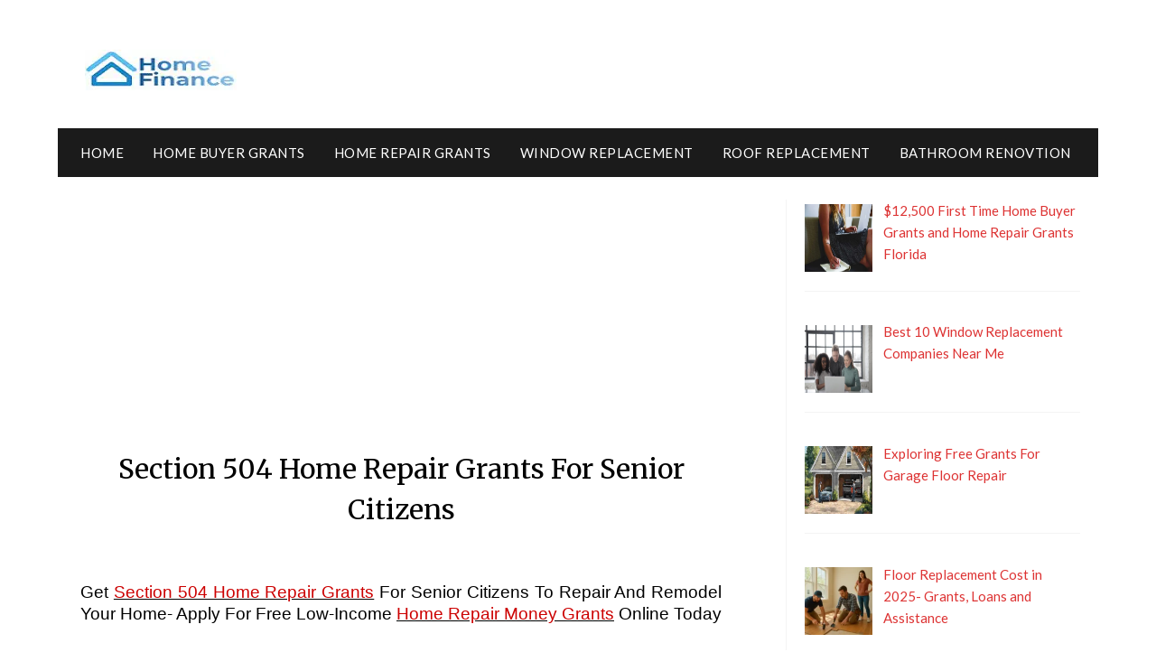

--- FILE ---
content_type: text/html; charset=UTF-8
request_url: https://homepropertygrants.com/2022/05/section-504-home-repair-grants.html
body_size: 35336
content:
<!doctype html><html lang="en-GB" prefix="og: https://ogp.me/ns#"><head><link rel="preload"
href="https://homepropertygrants.com/wp-content/uploads/2023/08/Home-Property-Grants.webp"
as="image"
fetchpriority="high"><meta charset="UTF-8"><link rel="preconnect" href="https://fonts.gstatic.com/" crossorigin /><meta name="viewport" content="width=device-width, initial-scale=1"><link rel="profile" href="http://gmpg.org/xfn/11"><meta name="google-site-verification" content="4gduH2uShuqMUz359squtcCRN0yY1I_uruZUc2EeQQ0" /><title>Section 504 Single Family Home Repair Grants For Seniors</title><meta name="description" content="Get Section 504 Home Repair Grants For Senior Citizens To Repair And Remodel Your Home-Apply For Free Low Income Home Repair Money Grants Online Today"/><meta name="robots" content="follow, index, max-snippet:-1, max-video-preview:-1, max-image-preview:large"/><link rel="canonical" href="https://homepropertygrants.com/2022/05/section-504-home-repair-grants.html" /><meta property="og:locale" content="en_GB" /><meta property="og:type" content="article" /><meta property="og:title" content="Section 504 Single Family Home Repair Grants For Seniors" /><meta property="og:description" content="Get Section 504 Home Repair Grants For Senior Citizens To Repair And Remodel Your Home-Apply For Free Low Income Home Repair Money Grants Online Today" /><meta property="og:url" content="https://homepropertygrants.com/2022/05/section-504-home-repair-grants.html" /><meta property="og:site_name" content="Home Property Grants And Finance" /><meta property="article:publisher" content="https://www.facebook.com/homepropertygrant" /><meta property="article:tag" content="federal grants for senior citizens home repair" /><meta property="article:tag" content="free home repair grants for senior citizens" /><meta property="article:tag" content="free roof repair grants for seniors" /><meta property="article:tag" content="free window replacement for seniors" /><meta property="article:tag" content="government grants for senior citizens home repairs" /><meta property="article:tag" content="grants for senior citizens home repairs" /><meta property="article:tag" content="home improvement grants for seniors" /><meta property="article:tag" content="home repair grants for senior citizens" /><meta property="article:tag" content="home repair grants for seniors" /><meta property="article:tag" content="house repair grants for senior" /><meta property="article:tag" content="hud grants for seniors" /><meta property="article:tag" content="hud home improvement grants for seniors" /><meta property="article:tag" content="senior citizen grants for home improvement" /><meta property="article:tag" content="senior citizen grants for home repairs" /><meta property="article:section" content="Home Repair Grants" /><meta property="og:updated_time" content="2025-05-26T18:03:56+05:30" /><meta property="og:image" content="https://homepropertygrants.com/wp-content/uploads/2018/11/setion-504-home-repair-grants-for-senior-citizens.jpg" /><meta property="og:image:secure_url" content="https://homepropertygrants.com/wp-content/uploads/2018/11/setion-504-home-repair-grants-for-senior-citizens.jpg" /><meta property="og:image:width" content="568" /><meta property="og:image:height" content="426" /><meta property="og:image:alt" content="section 504 home improvement grants" /><meta property="og:image:type" content="image/jpeg" /><meta property="article:published_time" content="2022-05-17T11:59:00+05:30" /><meta property="article:modified_time" content="2025-05-26T18:03:56+05:30" /><meta name="twitter:card" content="summary_large_image" /><meta name="twitter:title" content="Section 504 Single Family Home Repair Grants For Seniors" /><meta name="twitter:description" content="Get Section 504 Home Repair Grants For Senior Citizens To Repair And Remodel Your Home-Apply For Free Low Income Home Repair Money Grants Online Today" /><meta name="twitter:site" content="@grantfinance" /><meta name="twitter:creator" content="@grantfinance" /><meta name="twitter:image" content="https://homepropertygrants.com/wp-content/uploads/2018/11/setion-504-home-repair-grants-for-senior-citizens.jpg" /><meta name="twitter:label1" content="Written by" /><meta name="twitter:data1" content="Go Grants" /><meta name="twitter:label2" content="Time to read" /><meta name="twitter:data2" content="3 minutes" /> <script type="application/ld+json" class="rank-math-schema">{"@context":"https://schema.org","@graph":[{"@type":"Organization","@id":"https://homepropertygrants.com/#organization","name":"Go Grants","url":"https://homepropertygrants.com","sameAs":["https://www.facebook.com/homepropertygrant","https://twitter.com/grantfinance","https://x.com/grantfinance"],"logo":{"@type":"ImageObject","@id":"https://homepropertygrants.com/#logo","url":"http://homepropertygrants.com/wp-content/uploads/2020/09/Home-buyer-repair-grants-2.jpg","contentUrl":"http://homepropertygrants.com/wp-content/uploads/2020/09/Home-buyer-repair-grants-2.jpg","caption":"Home Property Grants And Finance","inLanguage":"en-GB","width":"198","height":"66"}},{"@type":"WebSite","@id":"https://homepropertygrants.com/#website","url":"https://homepropertygrants.com","name":"Home Property Grants And Finance","alternateName":"Home Property Grants","publisher":{"@id":"https://homepropertygrants.com/#organization"},"inLanguage":"en-GB"},{"@type":"ImageObject","@id":"https://homepropertygrants.com/wp-content/uploads/2018/11/setion-504-home-repair-grants-for-senior-citizens.jpg","url":"https://homepropertygrants.com/wp-content/uploads/2018/11/setion-504-home-repair-grants-for-senior-citizens.jpg","width":"568","height":"426","caption":"section 504 home improvement grants","inLanguage":"en-GB"},{"@type":"WebPage","@id":"https://homepropertygrants.com/2022/05/section-504-home-repair-grants.html#webpage","url":"https://homepropertygrants.com/2022/05/section-504-home-repair-grants.html","name":"Section 504 Single Family Home Repair Grants For Seniors","datePublished":"2022-05-17T11:59:00+05:30","dateModified":"2025-05-26T18:03:56+05:30","isPartOf":{"@id":"https://homepropertygrants.com/#website"},"primaryImageOfPage":{"@id":"https://homepropertygrants.com/wp-content/uploads/2018/11/setion-504-home-repair-grants-for-senior-citizens.jpg"},"inLanguage":"en-GB"},{"@type":"Person","@id":"https://homepropertygrants.com/author/banerjeeamit123","name":"Go Grants","url":"https://homepropertygrants.com/author/banerjeeamit123","image":{"@type":"ImageObject","@id":"https://homepropertygrants.com/wp-content/litespeed/avatar/2ac08ce05c4e1320a969c575a5f9819a.jpg?ver=1769422247","url":"https://homepropertygrants.com/wp-content/litespeed/avatar/2ac08ce05c4e1320a969c575a5f9819a.jpg?ver=1769422247","caption":"Go Grants","inLanguage":"en-GB"},"sameAs":["https://homepropertygrants.com"],"worksFor":{"@id":"https://homepropertygrants.com/#organization"}},{"@type":"BlogPosting","headline":"Section 504 Single Family Home Repair Grants For Seniors","keywords":"home repair grants,section 504 home repair grants,home improvement grants","datePublished":"2022-05-17T11:59:00+05:30","dateModified":"2025-05-26T18:03:56+05:30","author":{"@id":"https://homepropertygrants.com/author/banerjeeamit123","name":"Go Grants"},"publisher":{"@id":"https://homepropertygrants.com/#organization"},"description":"Get Section 504 Home Repair Grants For Senior Citizens To Repair And Remodel Your Home-Apply For Free Low Income Home Repair Money Grants Online Today","name":"Section 504 Single Family Home Repair Grants For Seniors","@id":"https://homepropertygrants.com/2022/05/section-504-home-repair-grants.html#richSnippet","isPartOf":{"@id":"https://homepropertygrants.com/2022/05/section-504-home-repair-grants.html#webpage"},"image":{"@id":"https://homepropertygrants.com/wp-content/uploads/2018/11/setion-504-home-repair-grants-for-senior-citizens.jpg"},"inLanguage":"en-GB","mainEntityOfPage":{"@id":"https://homepropertygrants.com/2022/05/section-504-home-repair-grants.html#webpage"}}]}</script> <link rel='dns-prefetch' href='//stats.wp.com' /><link rel='dns-prefetch' href='//fonts.googleapis.com' /><link rel='dns-prefetch' href='//jetpack.wordpress.com' /><link rel='dns-prefetch' href='//s0.wp.com' /><link rel='dns-prefetch' href='//public-api.wordpress.com' /><link rel='dns-prefetch' href='//0.gravatar.com' /><link rel='dns-prefetch' href='//1.gravatar.com' /><link rel='dns-prefetch' href='//2.gravatar.com' /><link rel="alternate" title="oEmbed (JSON)" type="application/json+oembed" href="https://homepropertygrants.com/wp-json/oembed/1.0/embed?url=https%3A%2F%2Fhomepropertygrants.com%2F2022%2F05%2Fsection-504-home-repair-grants.html" /><link rel="alternate" title="oEmbed (XML)" type="text/xml+oembed" href="https://homepropertygrants.com/wp-json/oembed/1.0/embed?url=https%3A%2F%2Fhomepropertygrants.com%2F2022%2F05%2Fsection-504-home-repair-grants.html&#038;format=xml" /> <script id="ezoic-wp-plugin-cmp" src="https://cmp.gatekeeperconsent.com/min.js" data-cfasync="false" data-no-optimize="1" data-no-defer="1"></script> <script id="ezoic-wp-plugin-gatekeeper" src="https://the.gatekeeperconsent.com/cmp.min.js" data-cfasync="false" data-no-optimize="1" data-no-defer="1"></script> <style id='wp-img-auto-sizes-contain-inline-css' type='text/css'>img:is([sizes=auto i],[sizes^="auto," i]){contain-intrinsic-size:3000px 1500px}
/*# sourceURL=wp-img-auto-sizes-contain-inline-css */</style><style id="litespeed-ccss">#jp-relatedposts{display:none;padding-top:1em;margin:1em 0;position:relative;clear:both}.jp-relatedposts::after{content:"";display:block;clear:both}#jp-relatedposts h3.jp-relatedposts-headline{margin:0 0 1em 0;display:inline-block;float:left;font-size:9pt;font-weight:700;font-family:inherit}#jp-relatedposts h3.jp-relatedposts-headline em::before{content:"";display:block;width:100%;min-width:30px;border-top:1px solid rgb(0 0 0/.2);margin-bottom:1em}#jp-relatedposts h3.jp-relatedposts-headline em{font-style:normal;font-weight:700}:root{--wp-block-synced-color:#7a00df;--wp-block-synced-color--rgb:122,0,223;--wp-bound-block-color:var(--wp-block-synced-color);--wp-editor-canvas-background:#ddd;--wp-admin-theme-color:#007cba;--wp-admin-theme-color--rgb:0,124,186;--wp-admin-theme-color-darker-10:#006ba1;--wp-admin-theme-color-darker-10--rgb:0,107,160.5;--wp-admin-theme-color-darker-20:#005a87;--wp-admin-theme-color-darker-20--rgb:0,90,135;--wp-admin-border-width-focus:2px}:root{--wp--preset--font-size--normal:16px;--wp--preset--font-size--huge:42px}.screen-reader-text{border:0;clip-path:inset(50%);height:1px;margin:-1px;overflow:hidden;padding:0;position:absolute;width:1px;word-wrap:normal!important}:root{--wp--preset--aspect-ratio--square:1;--wp--preset--aspect-ratio--4-3:4/3;--wp--preset--aspect-ratio--3-4:3/4;--wp--preset--aspect-ratio--3-2:3/2;--wp--preset--aspect-ratio--2-3:2/3;--wp--preset--aspect-ratio--16-9:16/9;--wp--preset--aspect-ratio--9-16:9/16;--wp--preset--color--black:#000000;--wp--preset--color--cyan-bluish-gray:#abb8c3;--wp--preset--color--white:#ffffff;--wp--preset--color--pale-pink:#f78da7;--wp--preset--color--vivid-red:#cf2e2e;--wp--preset--color--luminous-vivid-orange:#ff6900;--wp--preset--color--luminous-vivid-amber:#fcb900;--wp--preset--color--light-green-cyan:#7bdcb5;--wp--preset--color--vivid-green-cyan:#00d084;--wp--preset--color--pale-cyan-blue:#8ed1fc;--wp--preset--color--vivid-cyan-blue:#0693e3;--wp--preset--color--vivid-purple:#9b51e0;--wp--preset--gradient--vivid-cyan-blue-to-vivid-purple:linear-gradient(135deg,rgb(6,147,227) 0%,rgb(155,81,224) 100%);--wp--preset--gradient--light-green-cyan-to-vivid-green-cyan:linear-gradient(135deg,rgb(122,220,180) 0%,rgb(0,208,130) 100%);--wp--preset--gradient--luminous-vivid-amber-to-luminous-vivid-orange:linear-gradient(135deg,rgb(252,185,0) 0%,rgb(255,105,0) 100%);--wp--preset--gradient--luminous-vivid-orange-to-vivid-red:linear-gradient(135deg,rgb(255,105,0) 0%,rgb(207,46,46) 100%);--wp--preset--gradient--very-light-gray-to-cyan-bluish-gray:linear-gradient(135deg,rgb(238,238,238) 0%,rgb(169,184,195) 100%);--wp--preset--gradient--cool-to-warm-spectrum:linear-gradient(135deg,rgb(74,234,220) 0%,rgb(151,120,209) 20%,rgb(207,42,186) 40%,rgb(238,44,130) 60%,rgb(251,105,98) 80%,rgb(254,248,76) 100%);--wp--preset--gradient--blush-light-purple:linear-gradient(135deg,rgb(255,206,236) 0%,rgb(152,150,240) 100%);--wp--preset--gradient--blush-bordeaux:linear-gradient(135deg,rgb(254,205,165) 0%,rgb(254,45,45) 50%,rgb(107,0,62) 100%);--wp--preset--gradient--luminous-dusk:linear-gradient(135deg,rgb(255,203,112) 0%,rgb(199,81,192) 50%,rgb(65,88,208) 100%);--wp--preset--gradient--pale-ocean:linear-gradient(135deg,rgb(255,245,203) 0%,rgb(182,227,212) 50%,rgb(51,167,181) 100%);--wp--preset--gradient--electric-grass:linear-gradient(135deg,rgb(202,248,128) 0%,rgb(113,206,126) 100%);--wp--preset--gradient--midnight:linear-gradient(135deg,rgb(2,3,129) 0%,rgb(40,116,252) 100%);--wp--preset--font-size--small:13px;--wp--preset--font-size--medium:20px;--wp--preset--font-size--large:36px;--wp--preset--font-size--x-large:42px;--wp--preset--spacing--20:0.44rem;--wp--preset--spacing--30:0.67rem;--wp--preset--spacing--40:1rem;--wp--preset--spacing--50:1.5rem;--wp--preset--spacing--60:2.25rem;--wp--preset--spacing--70:3.38rem;--wp--preset--spacing--80:5.06rem;--wp--preset--shadow--natural:6px 6px 9px rgba(0, 0, 0, 0.2);--wp--preset--shadow--deep:12px 12px 50px rgba(0, 0, 0, 0.4);--wp--preset--shadow--sharp:6px 6px 0px rgba(0, 0, 0, 0.2);--wp--preset--shadow--outlined:6px 6px 0px -3px rgb(255, 255, 255), 6px 6px rgb(0, 0, 0);--wp--preset--shadow--crisp:6px 6px 0px rgb(0, 0, 0)}.eztoc-hide{display:none}body,html{font-family:Lato,"helvetica neue",helvetica,arial}img{border:0}p{margin:0 0 1.5em}img{max-width:100%}body{color:#000}a{color:#000;text-decoration:underline}.clearfix:after,.entry-content:after,.site-content:after,.site-header:after{clear:both}html{-webkit-text-size-adjust:100%;-ms-text-size-adjust:100%;box-sizing:border-box}body{font-weight:400;font-size:16px;line-height:1.625;margin:0;background-color:#eee}article,aside,header,main,nav,section{display:block}[hidden]{display:none}em{font-style:italic}h1{font-size:2em;margin:.67em 0}img{height:auto}input{font:inherit;margin:0;color:#333;font-size:16px;font-size:1rem;line-height:1.5}input::-moz-focus-inner{border:0;padding:0}h1,h3{color:#000;font-weight:400;margin-bottom:15px}article h1,article h3{color:#000;line-height:140%;font-weight:400;margin-bottom:15px;font-family:Merriweather,lato,"helvetica neue",helvetica,arial}*,:after,:before{box-sizing:inherit}ul{margin:0 0 1.5em 1em}ul{list-style:disc}.hentry{margin:0 0 1.5em}.entry-content:after,.entry-content:before,.site-content:after,.site-content:before,.site-header:after,.site-header:before{content:"";display:table;table-layout:fixed}.updated:not(.published){display:none}.main-navigation ul li,.sheader{position:relative}a#cancel-comment-reply-link{display:block;font-size:17px;opacity:.6}.comments-area .comment-respond *{-webkit-box-sizing:border-box;-moz-box-sizing:border-box;box-sizing:border-box}.custom-logo-link{display:inline-block}.clearfix:after{visibility:hidden;display:block;font-size:0;content:" ";height:0}.clearfix,.site-branding{display:inline-block}.clearfix{width:100%}.widget li a{text-decoration:none}.fbox{width:100%;margin-bottom:30px;padding:25px;border-radius:1px;-moz-box-sizing:border-box;-webkit-box-sizing:border-box;box-sizing:border-box}.fbox h1,.fbox h3{margin-top:0;color:#222}.content-wrap{width:1180px;max-width:90%;margin:0 auto}.sheader{width:100%;margin:0;margin-bottom:-7px}.site-branding.branding-logo img{max-width:100%}.site-branding{padding:30px 25px 35px 30px;text-align:left;width:100%;max-width:50%;float:left;display:inline-block}.branding-logo .custom-logo{display:block;width:auto}.featured-sidebar label{width:100%;float:none}#smobile-menu{display:none}.main-navigation ul{list-style:none;margin:0;padding:0}.main-navigation ul li a{font-size:15px;text-transform:uppercase;display:block}.primary-menu{margin:0;position:relative;z-index:2}.primary-menu ul li a{color:#fff;padding:16px}.main-navigation ul.pmenu>li:first-child a{padding-left:25px}.site-content{width:100%;display:block}.featured-content{width:66%;margin-right:4%;float:left}.featured-thumbnail img{width:100%;max-width:100%;height:auto}.featured-thumbnail{float:left;display:inline-block;width:100%;margin-bottom:10px;text-align:center}.entry-meta{margin-bottom:14px;font-family:Lato,"helvetica neue",helvetica,arial}.featured-sidebar{width:30%;float:left}.widget{width:100%;padding:8.8%;float:left;clear:both}.widget ul{padding:0;margin-bottom:0;list-style-position:inside}.widget ul li{display:inline-block;float:left;width:100%;border-bottom:1px solid #e6e6e6;padding:10px 0}.widget ul li a{margin:0;padding:0}@media (min-width:1024px){.super-menu,.toggle-mobile-menu{display:none}}@media (min-width:992px){.featured-sidebar{border-left:0 solid #fff}}@media screen and (max-width:1023px){.sheader{margin-bottom:0}.site-branding{text-align:center;width:100%;max-width:100%}*{-webkit-box-sizing:border-box;-moz-box-sizing:border-box;box-sizing:border-box}#mobile-menu-overlay{position:fixed;width:100%;height:100%;top:0;left:0;z-index:999;display:none;-webkit-backface-visibility:hidden;backface-visibility:hidden;background:rgb(0 0 0/.5)}#page{position:relative;left:0;top:0}.main-navigation,.smenu-hide{display:none}#smobile-menu{background-color:#fff;position:fixed;width:70%;top:0;bottom:0;left:-70.1%;z-index:5999998;overflow-x:hidden;-webkit-transform:translateX(-100%);-ms-transform:translateX(-100%);transform:translateX(-100%)}.toggle-mobile-menu{display:inline-block;width:100%;margin:auto;position:relative;color:#fff;text-align:right;z-index:1;padding:12px 20px}.toggle-mobile-menu:before{font-family:FontAwesome;content:"";font-size:18px;line-height:50px;margin-right:10px;position:absolute;color:#000;left:0;top:0}.super-menu{background:#fff}.super-menu-inner{width:1120px;max-width:90%;margin:0 auto}.super-menu .toggle-mobile-menu{padding:10px 0;color:#000;text-decoration:none}}@media (max-width:992px){.featured-content,.featured-sidebar{width:100%;margin:0}}.widget ul li{display:inline-block;float:left;width:100%}.widget ul{display:inline-block;float:left;width:100%}.widget ul:first-of-type li:first-of-type{margin-top:0;padding-top:0}.widget ul:last-of-type li:last-of-type{margin-bottom:0;border-bottom:0;padding-bottom:0}.text-center{text-align:center}.primary-menu .pmenu{margin:auto;display:inline-block;float:left;width:100%;text-align:left;background:#fff}.main-navigation ul li{position:relative;display:inline-block}.main-navigation ul li a{color:#000;font-weight:400;font-size:15px;text-transform:uppercase;letter-spacing:.5px;padding:15px 1rem;text-decoration:none}.primary-menu{float:left}.header-bg{background-size:cover;background:#fff;display:inline-block;float:left;width:100%}.swidgets-wrap{background:#fff;padding:20px 20px;text-align:left;margin-top:0}#secondary .swidgets-wrap{margin-bottom:0}#secondary .widget{font-size:15px;color:#333}.entry-meta{display:inline-block;margin:auto;text-align:center;font-size:17px;color:#000;margin-bottom:5px;padding:0 20px;font-weight:100}h1.entry-title{font-family:Merriweather;font-weight:400;color:#000;font-size:30px;text-align:center;line-height:150%;margin-top:0}.entry-meta{display:inline-block;margin:auto;text-align:center;font-size:17px;color:#000;margin-bottom:5px;padding:0 20px;width:100%;font-weight:400}.entry-meta a{text-decoration:none}article .entry-content{font-family:"lato",lato,"helvetica neue",helvetica,arial,sans-serif;line-height:150%;color:#656565;font-size:16px}.single article .entry-content{color:#000}.blog-data-wrapper{display:inline-block;width:100%;text-align:center;margin-bottom:10px;position:relative;min-height:24px}.post-data-text{display:inline-block;margin:auto;text-align:center;font-size:17px;color:#000;margin-bottom:5px;padding:0 20px}article.fbox{background:#fff}.header-widgets-wrapper{display:inline-block;float:left;width:100%;background:#fff}.content-wrap-bg{display:inline-block;float:left;width:100%;background:#fff}.smenu-hide.toggle-mobile-menu.menu-toggle,.primary-menu .pmenu,.super-menu{border-color:#000;border-bottom-color:#000}.primary-menu .pmenu,.super-menu,#smobile-menu{background-color:#000}.main-navigation ul li a,.super-menu .toggle-mobile-menu,.toggle-mobile-menu:before{color:#fff}#secondary .widget.swidgets-wrap:first-of-type{padding-top:0}.featured-sidebar{margin:25px 0;border-left:1px solid #ececec}.header-widgets-wrapper{display:inline-block;float:left;width:100%;background:#fff;padding:0 25px}@media screen and (max-width:1023px){.smenu-hide.toggle-mobile-menu.menu-toggle{border-bottom:1px solid rgb(255 255 255/.1)}.main-navigation ul li a{text-align:left}}@media screen and (max-width:700px){.content-wrap{max-width:100%}h1.entry-title{font-size:20px}.post-data-text{font-size:15px}article .entry-content{margin-top:10px;font-size:14px}.site-branding{margin-bottom:0;margin-top:0;padding:20px}}.swidgets-wrap,article.fbox{background-color:#fff0}.screen-reader-text{border:0;clip:rect(1px,1px,1px,1px);clip-path:inset(50%);height:1px;margin:-1px;overflow:hidden;padding:0;position:absolute!important;width:1px;word-wrap:normal!important}body,html{font-family:Lato,"helvetica neue",helvetica,arial}img{border:0}p{margin:0 0 1.5em}img{max-width:100%}body{color:#000}a{color:#000;text-decoration:underline}.clearfix:after,.entry-content:after,.site-content:after,.site-header:after{clear:both}html{-webkit-text-size-adjust:100%;-ms-text-size-adjust:100%;box-sizing:border-box}body{font-weight:400;font-size:16px;line-height:1.625;margin:0;background-color:#eee}article,aside,header,main,nav,section{display:block}[hidden]{display:none}em{font-style:italic}h1{font-size:2em;margin:.67em 0}img{height:auto}input{font:inherit;margin:0;color:#333;font-size:16px;font-size:1rem;line-height:1.5}input::-moz-focus-inner{border:0;padding:0}h1,h3{color:#000;font-weight:400;margin-bottom:15px}article h1,article h3{color:#000;line-height:140%;font-weight:400;margin-bottom:15px;font-family:Merriweather,lato,"helvetica neue",helvetica,arial}*,:after,:before{box-sizing:inherit}ul{margin:0 0 1.5em 1em}ul{list-style:disc}a{outline:0}.hentry{margin:0 0 1.5em}.entry-content:after,.entry-content:before,.site-content:after,.site-content:before,.site-header:after,.site-header:before{content:"";display:table;table-layout:fixed}.updated:not(.published){display:none}.main-navigation ul li,.sheader{position:relative}a#cancel-comment-reply-link{display:block;font-size:17px;opacity:.6}.comments-area .comment-respond *{-webkit-box-sizing:border-box;-moz-box-sizing:border-box;box-sizing:border-box}.custom-logo-link{display:inline-block}.clearfix:after{visibility:hidden;display:block;font-size:0;content:" ";height:0}.clearfix,.site-branding{display:inline-block}.clearfix{width:100%}.widget li a{text-decoration:none}.fbox{width:100%;margin-bottom:30px;padding:25px;border-radius:1px;-moz-box-sizing:border-box;-webkit-box-sizing:border-box;box-sizing:border-box}.fbox h1,.fbox h3{margin-top:0;color:#222}.content-wrap{width:1180px;max-width:90%;margin:0 auto}.sheader{width:100%;margin:0;margin-bottom:-7px}.site-branding.branding-logo img{max-width:100%}.site-branding{padding:30px 25px 35px 30px;text-align:left;width:100%;max-width:50%;float:left;display:inline-block}.branding-logo .custom-logo{display:block;width:auto}.featured-sidebar label{width:100%;float:none}#smobile-menu{display:none}.main-navigation ul{list-style:none;margin:0;padding:0}.main-navigation ul li a{font-size:15px;text-transform:uppercase;display:block}.screen-reader-text{display:none}.primary-menu{margin:0;position:relative;z-index:2}.primary-menu ul li a{color:#fff;padding:16px}.main-navigation ul.pmenu>li:first-child a{padding-left:25px}.site-content{width:100%;display:block}.featured-content{width:66%;margin-right:4%;float:left}.featured-thumbnail img{width:100%;max-width:100%;height:auto}.featured-thumbnail{float:left;display:inline-block;width:100%;margin-bottom:10px;text-align:center}.entry-meta{margin-bottom:14px;font-family:Lato,"helvetica neue",helvetica,arial}.featured-sidebar{width:30%;float:left}.widget{width:100%;padding:8.8%;float:left;clear:both}.widget ul{padding:0;margin-bottom:0;list-style-position:inside}.widget ul li{display:inline-block;float:left;width:100%;border-bottom:1px solid #e6e6e6;padding:10px 0}.widget ul li a{margin:0;padding:0}@media (min-width:1024px){.super-menu,.toggle-mobile-menu{display:none}}@media (min-width:992px){.featured-sidebar{border-left:0 solid #fff}}@media screen and (max-width:1023px){.sheader{margin-bottom:0}.site-branding{text-align:center;width:100%;max-width:100%}*{-webkit-box-sizing:border-box;-moz-box-sizing:border-box;box-sizing:border-box}#mobile-menu-overlay{position:fixed;width:100%;height:100%;top:0;left:0;z-index:999;display:none;-webkit-backface-visibility:hidden;backface-visibility:hidden;background:rgb(0 0 0/.5)}#page{position:relative;left:0;top:0}.main-navigation,.smenu-hide{display:none}#smobile-menu{background-color:#fff;position:fixed;width:70%;top:0;bottom:0;left:-70.1%;z-index:5999998;overflow-x:hidden;-webkit-transform:translateX(-100%);-ms-transform:translateX(-100%);transform:translateX(-100%)}.toggle-mobile-menu{display:inline-block;width:100%;margin:auto;position:relative;color:#fff;text-align:right;z-index:1;padding:12px 20px}.toggle-mobile-menu:before{font-family:FontAwesome;content:"";font-size:18px;line-height:50px;margin-right:10px;position:absolute;color:#000;left:0;top:0}.super-menu{background:#fff}.super-menu-inner{width:1120px;max-width:90%;margin:0 auto}.super-menu .toggle-mobile-menu{padding:10px 0;color:#000;outline:0;text-decoration:none}}@media (max-width:992px){.featured-content,.featured-sidebar{width:100%;margin:0}}.widget ul li{display:inline-block;float:left;width:100%}.widget ul{display:inline-block;float:left;width:100%}.widget ul:first-of-type li:first-of-type{margin-top:0;padding-top:0}.widget ul:last-of-type li:last-of-type{margin-bottom:0;border-bottom:0;padding-bottom:0}.text-center{text-align:center}.primary-menu .pmenu{margin:auto;display:inline-block;float:left;width:100%;text-align:left;background:#fff}.main-navigation ul li{position:relative;display:inline-block}.main-navigation ul li a{color:#000;font-weight:400;font-size:15px;text-transform:uppercase;letter-spacing:.5px;padding:15px 1rem;text-decoration:none}.primary-menu{float:left}.header-bg{background-size:cover;background:#000;display:inline-block;float:left;width:100%}.swidgets-wrap{background:#fff;padding:20px 20px;text-align:left;margin-top:0}#secondary .swidgets-wrap{margin-bottom:0}#secondary .widget{font-size:15px;color:#333}.primary-menu .pmenu,.super-menu,#smobile-menu{background-color:#0a0a0a}.entry-meta{display:inline-block;margin:auto;text-align:center;font-size:17px;color:#000;margin-bottom:5px;padding:0 20px;font-weight:100}h1.entry-title{font-family:Merriweather;font-weight:400;color:#000;text-align:center;line-height:150%;margin-top:0}.entry-meta{display:inline-block;margin:auto;text-align:center;font-size:17px;color:#000;margin-bottom:5px;padding:0 20px;width:100%;font-weight:400}.entry-meta a{text-decoration:none}article .entry-content{font-family:"lato",lato,"helvetica neue",helvetica,arial,sans-serif;line-height:150%;color:#656565;font-size:16px}.single article .entry-content{color:#000}.blog-data-wrapper{display:inline-block;width:100%;text-align:center;margin-bottom:10px;position:relative;min-height:24px}.post-data-text{display:inline-block;margin:auto;text-align:center;font-size:17px;color:#000;margin-bottom:5px;padding:0 20px}article.fbox{background:#fff}.header-widgets-wrapper{display:inline-block;float:left;width:100%;background:#fff}.content-wrap-bg{display:inline-block;float:left;width:100%;background:#fff}.smenu-hide.toggle-mobile-menu.menu-toggle,.primary-menu .pmenu,.super-menu{border-color:#000;border-bottom-color:#000}.primary-menu .pmenu,.super-menu,#smobile-menu{background-color:#000}.main-navigation ul li a,.super-menu .toggle-mobile-menu,.toggle-mobile-menu:before{color:#fff}#secondary .widget.swidgets-wrap:first-of-type{padding-top:0}.featured-sidebar{margin:25px 0;border-left:1px solid #ececec}.header-widgets-wrapper{display:inline-block;float:left;width:100%;background:#fff;padding:0 25px}@media screen and (max-width:1023px){.smenu-hide.toggle-mobile-menu.menu-toggle{border-bottom:1px solid rgb(255 255 255/.1)}.main-navigation ul li a{text-align:left}}@media screen and (max-width:700px){.content-wrap{max-width:100%}.post-data-text{font-size:15px}article .entry-content{margin-top:10px;font-size:14px}.site-branding{margin-bottom:0;margin-top:0;padding:20px}}.swidgets-wrap,article.fbox{background-color:#fff0}.entry-meta{display:inline-block;margin:auto;text-align:center;font-size:17px;color:#000;margin-bottom:5px;padding:0 20px;font-weight:100}.entry-meta{display:inline-block;margin:auto;text-align:center;font-size:17px;color:#000;margin-bottom:5px;padding:0 20px;width:100%;font-weight:400}.entry-meta a{text-decoration:none}article .entry-content{font-family:"lato",lato,"helvetica neue",helvetica,arial,sans-serif;line-height:150%;color:#656565;font-size:16px}.single article .entry-content{color:#000}.blog-data-wrapper{display:inline-block;width:100%;text-align:center;margin-bottom:10px;position:relative;min-height:24px}.widget ul li{display:inline-block;float:left;width:100%}.widget ul{display:inline-block;float:left;width:100%}.widget ul:first-of-type li:first-of-type{margin-top:0;padding-top:0}.widget ul:last-of-type li:last-of-type{margin-bottom:0;border-bottom:0;padding-bottom:0}#secondary .swidgets-wrap{margin-bottom:0}#secondary .widget{font-size:15px;color:#333}.sheader .content-wrap .header-bg{background-size:100%!important}.header-bg{margin-top:25px;background:#181818}.primary-menu .pmenu,.super-menu,#smobile-menu{background:#1b1b1b}.posted-on,.byline{clip:rect(1px,1px,1px,1px);height:1px;position:absolute;overflow:hidden;width:1px}.rpwwt-widget ul{list-style:outside none none;margin-left:0;margin-right:0;padding-left:0;padding-right:0}.rpwwt-widget ul li{overflow:hidden;margin:0 0 1.5em}.rpwwt-widget ul li:last-child{margin:0}.rpwwt-widget ul li img{display:inline;float:left;margin:.3em .75em .75em 0}#rpwwt-recent-posts-widget-with-thumbnails-3 img{width:75px;height:75px}.sd-content ul li a.sd-button>span,.sd-social-icon-text .sd-content ul li a.sd-button>span{line-height:23px;margin-left:6px}.has-post-thumbnail img.wp-post-image{display:none!important}.header-widgets-wrapper,.content-wrap-bg{background-color:}.featured-sidebar,.featured-sidebar ul li{border-color:#f4f4f4!important}body,.site,.post-data-text{background:}.header-bg{background-color:#ffffff!important}.main-navigation ul li a,.super-menu .toggle-mobile-menu,.toggle-mobile-menu:before{color:}.smenu-hide.toggle-mobile-menu.menu-toggle,.primary-menu .pmenu,.super-menu{border-color:;border-bottom-color:}#secondary .widget a,#secondary a,#secondary .widget li a{color:#d33}#secondary,#secondary .widget,#secondary .widget li{color:#000}#secondary .swidgets-wrap{border-color:#f2f2f2}.widget ul li{border-color:#000}.single .content-area h1,.single .content-area h3{color:}.single .post-data-text,.single .post-data-text a{color:}.single .content-area p,.single article,.single .entry-content{color:}.single .entry-content a,.comments-area .comment-respond a{color:}.single article.fbox{border-color:}.single .post-data-divider{background:}.primary-menu .pmenu,.super-menu,#smobile-menu{background-color:}#secondary .swidgets-wrap{background:}.single article.fbox{background:}body.custom-background{background-color:#fff}.custom-logo{loading:eager}body{font-family:"Lato",system-ui,-apple-system,BlinkMacSystemFont,"Segoe UI",sans-serif}</style><script src="[data-uri]" defer></script><script data-optimized="1" src="https://homepropertygrants.com/wp-content/plugins/litespeed-cache/assets/js/webfontloader.min.js" defer></script><script src="[data-uri]" defer></script><link rel="preload" as="image" href="https://homepropertygrants.com/wp-content/uploads/2018/11/setion-504-home-repair-grants-for-senior-citizens.jpg"><link rel="preload" as="image" href="https://homepropertygrants.com/wp-content/uploads/2018/10/setion-504-home-repair-grants-for-senior-citizens.jpg.webp"><link data-optimized="1" data-asynced="1" as="style" onload="this.onload=null;this.rel='stylesheet'"  rel='preload' id='jetpack_related-posts-css' href='https://homepropertygrants.com/wp-content/litespeed/css/9809e432af740540d80fe0fd6e4b5079.css?ver=b5079' type='text/css' media='all' /><link data-optimized="1" data-asynced="1" as="style" onload="this.onload=null;this.rel='stylesheet'"  rel='preload' id='wp-block-library-css' href='https://homepropertygrants.com/wp-content/litespeed/css/f8210960ecba982f03cfbddb94d42678.css?ver=42678' type='text/css' media='all' /><style id='global-styles-inline-css' type='text/css'>:root{--wp--preset--aspect-ratio--square: 1;--wp--preset--aspect-ratio--4-3: 4/3;--wp--preset--aspect-ratio--3-4: 3/4;--wp--preset--aspect-ratio--3-2: 3/2;--wp--preset--aspect-ratio--2-3: 2/3;--wp--preset--aspect-ratio--16-9: 16/9;--wp--preset--aspect-ratio--9-16: 9/16;--wp--preset--color--black: #000000;--wp--preset--color--cyan-bluish-gray: #abb8c3;--wp--preset--color--white: #ffffff;--wp--preset--color--pale-pink: #f78da7;--wp--preset--color--vivid-red: #cf2e2e;--wp--preset--color--luminous-vivid-orange: #ff6900;--wp--preset--color--luminous-vivid-amber: #fcb900;--wp--preset--color--light-green-cyan: #7bdcb5;--wp--preset--color--vivid-green-cyan: #00d084;--wp--preset--color--pale-cyan-blue: #8ed1fc;--wp--preset--color--vivid-cyan-blue: #0693e3;--wp--preset--color--vivid-purple: #9b51e0;--wp--preset--gradient--vivid-cyan-blue-to-vivid-purple: linear-gradient(135deg,rgb(6,147,227) 0%,rgb(155,81,224) 100%);--wp--preset--gradient--light-green-cyan-to-vivid-green-cyan: linear-gradient(135deg,rgb(122,220,180) 0%,rgb(0,208,130) 100%);--wp--preset--gradient--luminous-vivid-amber-to-luminous-vivid-orange: linear-gradient(135deg,rgb(252,185,0) 0%,rgb(255,105,0) 100%);--wp--preset--gradient--luminous-vivid-orange-to-vivid-red: linear-gradient(135deg,rgb(255,105,0) 0%,rgb(207,46,46) 100%);--wp--preset--gradient--very-light-gray-to-cyan-bluish-gray: linear-gradient(135deg,rgb(238,238,238) 0%,rgb(169,184,195) 100%);--wp--preset--gradient--cool-to-warm-spectrum: linear-gradient(135deg,rgb(74,234,220) 0%,rgb(151,120,209) 20%,rgb(207,42,186) 40%,rgb(238,44,130) 60%,rgb(251,105,98) 80%,rgb(254,248,76) 100%);--wp--preset--gradient--blush-light-purple: linear-gradient(135deg,rgb(255,206,236) 0%,rgb(152,150,240) 100%);--wp--preset--gradient--blush-bordeaux: linear-gradient(135deg,rgb(254,205,165) 0%,rgb(254,45,45) 50%,rgb(107,0,62) 100%);--wp--preset--gradient--luminous-dusk: linear-gradient(135deg,rgb(255,203,112) 0%,rgb(199,81,192) 50%,rgb(65,88,208) 100%);--wp--preset--gradient--pale-ocean: linear-gradient(135deg,rgb(255,245,203) 0%,rgb(182,227,212) 50%,rgb(51,167,181) 100%);--wp--preset--gradient--electric-grass: linear-gradient(135deg,rgb(202,248,128) 0%,rgb(113,206,126) 100%);--wp--preset--gradient--midnight: linear-gradient(135deg,rgb(2,3,129) 0%,rgb(40,116,252) 100%);--wp--preset--font-size--small: 13px;--wp--preset--font-size--medium: 20px;--wp--preset--font-size--large: 36px;--wp--preset--font-size--x-large: 42px;--wp--preset--spacing--20: 0.44rem;--wp--preset--spacing--30: 0.67rem;--wp--preset--spacing--40: 1rem;--wp--preset--spacing--50: 1.5rem;--wp--preset--spacing--60: 2.25rem;--wp--preset--spacing--70: 3.38rem;--wp--preset--spacing--80: 5.06rem;--wp--preset--shadow--natural: 6px 6px 9px rgba(0, 0, 0, 0.2);--wp--preset--shadow--deep: 12px 12px 50px rgba(0, 0, 0, 0.4);--wp--preset--shadow--sharp: 6px 6px 0px rgba(0, 0, 0, 0.2);--wp--preset--shadow--outlined: 6px 6px 0px -3px rgb(255, 255, 255), 6px 6px rgb(0, 0, 0);--wp--preset--shadow--crisp: 6px 6px 0px rgb(0, 0, 0);}:where(.is-layout-flex){gap: 0.5em;}:where(.is-layout-grid){gap: 0.5em;}body .is-layout-flex{display: flex;}.is-layout-flex{flex-wrap: wrap;align-items: center;}.is-layout-flex > :is(*, div){margin: 0;}body .is-layout-grid{display: grid;}.is-layout-grid > :is(*, div){margin: 0;}:where(.wp-block-columns.is-layout-flex){gap: 2em;}:where(.wp-block-columns.is-layout-grid){gap: 2em;}:where(.wp-block-post-template.is-layout-flex){gap: 1.25em;}:where(.wp-block-post-template.is-layout-grid){gap: 1.25em;}.has-black-color{color: var(--wp--preset--color--black) !important;}.has-cyan-bluish-gray-color{color: var(--wp--preset--color--cyan-bluish-gray) !important;}.has-white-color{color: var(--wp--preset--color--white) !important;}.has-pale-pink-color{color: var(--wp--preset--color--pale-pink) !important;}.has-vivid-red-color{color: var(--wp--preset--color--vivid-red) !important;}.has-luminous-vivid-orange-color{color: var(--wp--preset--color--luminous-vivid-orange) !important;}.has-luminous-vivid-amber-color{color: var(--wp--preset--color--luminous-vivid-amber) !important;}.has-light-green-cyan-color{color: var(--wp--preset--color--light-green-cyan) !important;}.has-vivid-green-cyan-color{color: var(--wp--preset--color--vivid-green-cyan) !important;}.has-pale-cyan-blue-color{color: var(--wp--preset--color--pale-cyan-blue) !important;}.has-vivid-cyan-blue-color{color: var(--wp--preset--color--vivid-cyan-blue) !important;}.has-vivid-purple-color{color: var(--wp--preset--color--vivid-purple) !important;}.has-black-background-color{background-color: var(--wp--preset--color--black) !important;}.has-cyan-bluish-gray-background-color{background-color: var(--wp--preset--color--cyan-bluish-gray) !important;}.has-white-background-color{background-color: var(--wp--preset--color--white) !important;}.has-pale-pink-background-color{background-color: var(--wp--preset--color--pale-pink) !important;}.has-vivid-red-background-color{background-color: var(--wp--preset--color--vivid-red) !important;}.has-luminous-vivid-orange-background-color{background-color: var(--wp--preset--color--luminous-vivid-orange) !important;}.has-luminous-vivid-amber-background-color{background-color: var(--wp--preset--color--luminous-vivid-amber) !important;}.has-light-green-cyan-background-color{background-color: var(--wp--preset--color--light-green-cyan) !important;}.has-vivid-green-cyan-background-color{background-color: var(--wp--preset--color--vivid-green-cyan) !important;}.has-pale-cyan-blue-background-color{background-color: var(--wp--preset--color--pale-cyan-blue) !important;}.has-vivid-cyan-blue-background-color{background-color: var(--wp--preset--color--vivid-cyan-blue) !important;}.has-vivid-purple-background-color{background-color: var(--wp--preset--color--vivid-purple) !important;}.has-black-border-color{border-color: var(--wp--preset--color--black) !important;}.has-cyan-bluish-gray-border-color{border-color: var(--wp--preset--color--cyan-bluish-gray) !important;}.has-white-border-color{border-color: var(--wp--preset--color--white) !important;}.has-pale-pink-border-color{border-color: var(--wp--preset--color--pale-pink) !important;}.has-vivid-red-border-color{border-color: var(--wp--preset--color--vivid-red) !important;}.has-luminous-vivid-orange-border-color{border-color: var(--wp--preset--color--luminous-vivid-orange) !important;}.has-luminous-vivid-amber-border-color{border-color: var(--wp--preset--color--luminous-vivid-amber) !important;}.has-light-green-cyan-border-color{border-color: var(--wp--preset--color--light-green-cyan) !important;}.has-vivid-green-cyan-border-color{border-color: var(--wp--preset--color--vivid-green-cyan) !important;}.has-pale-cyan-blue-border-color{border-color: var(--wp--preset--color--pale-cyan-blue) !important;}.has-vivid-cyan-blue-border-color{border-color: var(--wp--preset--color--vivid-cyan-blue) !important;}.has-vivid-purple-border-color{border-color: var(--wp--preset--color--vivid-purple) !important;}.has-vivid-cyan-blue-to-vivid-purple-gradient-background{background: var(--wp--preset--gradient--vivid-cyan-blue-to-vivid-purple) !important;}.has-light-green-cyan-to-vivid-green-cyan-gradient-background{background: var(--wp--preset--gradient--light-green-cyan-to-vivid-green-cyan) !important;}.has-luminous-vivid-amber-to-luminous-vivid-orange-gradient-background{background: var(--wp--preset--gradient--luminous-vivid-amber-to-luminous-vivid-orange) !important;}.has-luminous-vivid-orange-to-vivid-red-gradient-background{background: var(--wp--preset--gradient--luminous-vivid-orange-to-vivid-red) !important;}.has-very-light-gray-to-cyan-bluish-gray-gradient-background{background: var(--wp--preset--gradient--very-light-gray-to-cyan-bluish-gray) !important;}.has-cool-to-warm-spectrum-gradient-background{background: var(--wp--preset--gradient--cool-to-warm-spectrum) !important;}.has-blush-light-purple-gradient-background{background: var(--wp--preset--gradient--blush-light-purple) !important;}.has-blush-bordeaux-gradient-background{background: var(--wp--preset--gradient--blush-bordeaux) !important;}.has-luminous-dusk-gradient-background{background: var(--wp--preset--gradient--luminous-dusk) !important;}.has-pale-ocean-gradient-background{background: var(--wp--preset--gradient--pale-ocean) !important;}.has-electric-grass-gradient-background{background: var(--wp--preset--gradient--electric-grass) !important;}.has-midnight-gradient-background{background: var(--wp--preset--gradient--midnight) !important;}.has-small-font-size{font-size: var(--wp--preset--font-size--small) !important;}.has-medium-font-size{font-size: var(--wp--preset--font-size--medium) !important;}.has-large-font-size{font-size: var(--wp--preset--font-size--large) !important;}.has-x-large-font-size{font-size: var(--wp--preset--font-size--x-large) !important;}
/*# sourceURL=global-styles-inline-css */</style><style id='classic-theme-styles-inline-css' type='text/css'>/*! This file is auto-generated */
.wp-block-button__link{color:#fff;background-color:#32373c;border-radius:9999px;box-shadow:none;text-decoration:none;padding:calc(.667em + 2px) calc(1.333em + 2px);font-size:1.125em}.wp-block-file__button{background:#32373c;color:#fff;text-decoration:none}
/*# sourceURL=/wp-includes/css/classic-themes.min.css */</style><style id='ez-toc-style-inline-css' type='text/css'>#ez-toc-container{background:#f9f9f9;border:1px solid #aaa;border-radius:4px;-webkit-box-shadow:0 1px 1px rgba(0,0,0,.05);box-shadow:0 1px 1px rgba(0,0,0,.05);display:table;margin-bottom:1em;padding:10px 20px 10px 10px;position:relative;width:auto}div.ez-toc-widget-container{padding:0;position:relative}#ez-toc-container.ez-toc-light-blue{background:#edf6ff}#ez-toc-container.ez-toc-white{background:#fff}#ez-toc-container.ez-toc-black{background:#000}#ez-toc-container.ez-toc-transparent{background:none transparent}div.ez-toc-widget-container ul{display:block}div.ez-toc-widget-container li{border:none;padding:0}div.ez-toc-widget-container ul.ez-toc-list{padding:10px}#ez-toc-container ul ul,.ez-toc div.ez-toc-widget-container ul ul{margin-left:1.5em}#ez-toc-container li,#ez-toc-container ul{margin:0;padding:0}#ez-toc-container li,#ez-toc-container ul,#ez-toc-container ul li,div.ez-toc-widget-container,div.ez-toc-widget-container li{background:none;list-style:none none;line-height:1.6;margin:0;overflow:hidden;z-index:1}#ez-toc-container .ez-toc-title{text-align:left;line-height:1.45;margin:0;padding:0}.ez-toc-title-container{display:table;width:100%}.ez-toc-title,.ez-toc-title-toggle{display:inline;text-align:left;vertical-align:middle}#ez-toc-container.ez-toc-black p.ez-toc-title{color:#fff}#ez-toc-container div.ez-toc-title-container+ul.ez-toc-list{margin-top:1em}.ez-toc-wrap-left{margin:0 auto 1em 0!important}.ez-toc-wrap-left-text{float:left}.ez-toc-wrap-right{margin:0 0 1em auto!important}.ez-toc-wrap-right-text{float:right}#ez-toc-container a{color:#444;box-shadow:none;text-decoration:none;text-shadow:none;display:inline-flex;align-items:stretch;flex-wrap:nowrap}#ez-toc-container a:visited{color:#9f9f9f}#ez-toc-container a:hover{text-decoration:underline}#ez-toc-container.ez-toc-black a,#ez-toc-container.ez-toc-black a:visited{color:#fff}#ez-toc-container a.ez-toc-toggle{display:flex;align-items:center}.ez-toc-widget-container ul.ez-toc-list li:before{content:" ";position:absolute;left:0;right:0;height:30px;line-height:30px;z-index:-1}.ez-toc-widget-container ul.ez-toc-list li.active{background-color:#ededed}.ez-toc-widget-container li.active>a{font-weight:900}.ez-toc-btn{display:inline-block;padding:6px 12px;margin-bottom:0;font-size:14px;font-weight:400;line-height:1.428571429;text-align:center;white-space:nowrap;vertical-align:middle;cursor:pointer;background-image:none;border:1px solid transparent;border-radius:4px;-webkit-user-select:none;-moz-user-select:none;-ms-user-select:none;-o-user-select:none;user-select:none}.ez-toc-btn:focus{outline:thin dotted #333;outline:5px auto -webkit-focus-ring-color;outline-offset:-2px}.ez-toc-btn:focus,.ez-toc-btn:hover{color:#333;text-decoration:none}.ez-toc-btn.active,.ez-toc-btn:active{background-image:none;outline:0;-webkit-box-shadow:inset 0 3px 5px rgba(0,0,0,.125);box-shadow:inset 0 3px 5px rgba(0,0,0,.125)}.ez-toc-btn-default{color:#333;background-color:#fff}.ez-toc-btn-default.active,.ez-toc-btn-default:active,.ez-toc-btn-default:focus,.ez-toc-btn-default:hover{color:#333;background-color:#ebebeb;border-color:#adadad}.ez-toc-btn-default.active,.ez-toc-btn-default:active{background-image:none}.ez-toc-btn-sm,.ez-toc-btn-xs{padding:5px 10px;font-size:12px;line-height:1.5;border-radius:3px}.ez-toc-btn-xs{padding:1px 5px}.ez-toc-btn-default{text-shadow:0 -1px 0 rgba(0,0,0,.2);-webkit-box-shadow:inset 0 1px 0 hsla(0,0%,100%,.15),0 1px 1px rgba(0,0,0,.075);box-shadow:inset 0 1px 0 hsla(0,0%,100%,.15),0 1px 1px rgba(0,0,0,.075)}.ez-toc-btn-default:active{-webkit-box-shadow:inset 0 3px 5px rgba(0,0,0,.125);box-shadow:inset 0 3px 5px rgba(0,0,0,.125)}.btn.active,.ez-toc-btn:active{background-image:none}.ez-toc-btn-default{text-shadow:0 1px 0 #fff;background-image:-webkit-gradient(linear,left 0,left 100%,from(#fff),to(#e0e0e0));background-image:-webkit-linear-gradient(top,#fff,#e0e0e0);background-image:-moz-linear-gradient(top,#fff 0,#e0e0e0 100%);background-image:linear-gradient(180deg,#fff 0,#e0e0e0);background-repeat:repeat-x;border-color:#ccc;filter:progid:DXImageTransform.Microsoft.gradient(startColorstr="#ffffffff",endColorstr="#ffe0e0e0",GradientType=0);filter:progid:DXImageTransform.Microsoft.gradient(enabled=false)}.ez-toc-btn-default:focus,.ez-toc-btn-default:hover{background-color:#e0e0e0;background-position:0 -15px}.ez-toc-btn-default.active,.ez-toc-btn-default:active{background-color:#e0e0e0;border-color:#dbdbdb}.ez-toc-pull-right{float:right!important;margin-left:10px}#ez-toc-container label.cssicon,#ez-toc-widget-container label.cssicon{height:30px}.ez-toc-glyphicon{position:relative;top:1px;display:inline-block;font-family:Glyphicons Halflings;-webkit-font-smoothing:antialiased;font-style:normal;font-weight:400;line-height:1;-moz-osx-font-smoothing:grayscale}.ez-toc-glyphicon:empty{width:1em}.ez-toc-toggle i.ez-toc-glyphicon{font-size:16px;margin-left:2px}#ez-toc-container input{position:absolute;left:-999em}#ez-toc-container input[type=checkbox]:checked+nav,#ez-toc-widget-container input[type=checkbox]:checked+nav{opacity:0;max-height:0;border:none;display:none}#ez-toc-container label{position:relative;cursor:pointer;display:initial}#ez-toc-container .ez-toc-js-icon-con{display:initial}#ez-toc-container .ez-toc-js-icon-con,#ez-toc-container .ez-toc-toggle label{float:right;position:relative;font-size:16px;padding:0;border:1px solid #999191;border-radius:5px;cursor:pointer;left:10px;width:35px}div#ez-toc-container .ez-toc-title{display:initial}.ez-toc-wrap-center{margin:0 auto 1em!important}#ez-toc-container a.ez-toc-toggle{color:#444;background:inherit;border:inherit}.ez-toc-toggle #item{position:absolute;left:-999em}label.cssicon .ez-toc-glyphicon:empty{font-size:16px;margin-left:2px}label.cssiconcheckbox{display:none}.ez-toc-widget-container ul li a{padding-left:10px;display:inline-flex;align-items:stretch;flex-wrap:nowrap}.ez-toc-widget-container ul.ez-toc-list li{height:auto!important}.ez-toc-cssicon{float:right;position:relative;font-size:16px;padding:0;border:1px solid #999191;border-radius:5px;cursor:pointer;left:10px;width:35px}.ez-toc-icon-toggle-span{display:flex;align-items:center;width:35px;height:30px;justify-content:center;direction:ltr}#ez-toc-container .eztoc-toggle-hide-by-default{display:none}.eztoc_no_heading_found{background-color:#ff0;padding-left:10px}.eztoc-hide{display:none}.term-description .ez-toc-title-container p:nth-child(2){width:50px;float:right;margin:0}.ez-toc-list.ez-toc-columns-2{column-count:2;column-gap:20px;column-fill:balance}.ez-toc-list.ez-toc-columns-2>li{display:block;break-inside:avoid;margin-bottom:8px;page-break-inside:avoid}.ez-toc-list.ez-toc-columns-3{column-count:3;column-gap:20px;column-fill:balance}.ez-toc-list.ez-toc-columns-3>li{display:block;break-inside:avoid;margin-bottom:8px;page-break-inside:avoid}.ez-toc-list.ez-toc-columns-4{column-count:4;column-gap:20px;column-fill:balance}.ez-toc-list.ez-toc-columns-4>li{display:block;break-inside:avoid;margin-bottom:8px;page-break-inside:avoid}.ez-toc-list.ez-toc-columns-optimized{column-fill:balance;orphans:2;widows:2}.ez-toc-list.ez-toc-columns-optimized>li{display:block;break-inside:avoid;page-break-inside:avoid}@media (max-width:768px){.ez-toc-list.ez-toc-columns-2,.ez-toc-list.ez-toc-columns-3,.ez-toc-list.ez-toc-columns-4{column-count:1;column-gap:0}}@media (max-width:1024px) and (min-width:769px){.ez-toc-list.ez-toc-columns-3,.ez-toc-list.ez-toc-columns-4{column-count:2}}div#ez-toc-container .ez-toc-title {font-size: 100%;}div#ez-toc-container .ez-toc-title {font-weight: 500;}div#ez-toc-container ul li , div#ez-toc-container ul li a {font-size: 90%;}div#ez-toc-container ul li , div#ez-toc-container ul li a {font-weight: 500;}div#ez-toc-container nav ul ul li {font-size: 90%;}.ez-toc-box-title {font-weight: bold; margin-bottom: 10px; text-align: center; text-transform: uppercase; letter-spacing: 1px; color: #666; padding-bottom: 5px;position:absolute;top:-4%;left:5%;background-color: inherit;transition: top 0.3s ease;}.ez-toc-box-title.toc-closed {top:-25%;}
/*# sourceURL=ez-toc-style-inline-css */</style><link data-optimized="1" data-asynced="1" as="style" onload="this.onload=null;this.rel='stylesheet'"  rel='preload' id='affiliate-newspaperly-style-css' href='https://homepropertygrants.com/wp-content/litespeed/css/1cf288fac6fc54aace64306730972231.css?ver=72231' type='text/css' media='all' /><link data-optimized="1" data-asynced="1" as="style" onload="this.onload=null;this.rel='stylesheet'"  rel='preload' id='font-awesome-css' href='https://homepropertygrants.com/wp-content/litespeed/css/ee5cae946d2343ce9571ba6ab4ab52dd.css?ver=b52dd' type='text/css' media='all' /><link data-optimized="1" data-asynced="1" as="style" onload="this.onload=null;this.rel='stylesheet'"  rel='preload' id='newspaperly-style-css' href='https://homepropertygrants.com/wp-content/litespeed/css/d407b3651413a3f8f30f8e8a3325b704.css?ver=5b704' type='text/css' media='all' /><style id='newspaperly-style-inline-css' type='text/css'>.posted-on, .cat-links, .tags-links, .byline { clip: rect(1px, 1px, 1px, 1px); height: 1px; position: absolute; overflow: hidden; width: 1px; }
/*# sourceURL=newspaperly-style-inline-css */</style><link data-optimized="1" data-asynced="1" as="style" onload="this.onload=null;this.rel='stylesheet'"  rel='preload' id='recent-posts-widget-with-thumbnails-public-style-css' href='https://homepropertygrants.com/wp-content/litespeed/css/ef2cfb71399ea3d50857f4ec3ed4b117.css?ver=4b117' type='text/css' media='all' /><link data-optimized="1" data-asynced="1" as="style" onload="this.onload=null;this.rel='stylesheet'"  rel='preload' id='sharedaddy-css' href='https://homepropertygrants.com/wp-content/litespeed/css/669bb74bfcb722e14a85850a633f3abe.css?ver=f3abe' type='text/css' media='all' /><link data-optimized="1" data-asynced="1" as="style" onload="this.onload=null;this.rel='stylesheet'"  rel='preload' id='social-logos-css' href='https://homepropertygrants.com/wp-content/litespeed/css/03d85d065c092a4046645cc0391a201a.css?ver=a201a' type='text/css' media='all' /> <script type="text/javascript" id="jetpack_related-posts-js-extra" src="[data-uri]" defer></script> <script data-optimized="1" type="text/javascript" src="https://homepropertygrants.com/wp-content/litespeed/js/23a04dcdf6205303a7511bedaf3aa7c9.js?ver=aa7c9" id="jetpack_related-posts-js" defer data-deferred="1"></script> <script type="text/javascript" src="https://homepropertygrants.com/wp-includes/js/jquery/jquery.min.js" id="jquery-core-js"></script> <script data-optimized="1" type="text/javascript" src="https://homepropertygrants.com/wp-content/litespeed/js/f04e4ec987d6f898959a81518e80420a.js?ver=0420a" id="jquery-migrate-js" defer data-deferred="1"></script> <link rel="https://api.w.org/" href="https://homepropertygrants.com/wp-json/" /><link rel="alternate" title="JSON" type="application/json" href="https://homepropertygrants.com/wp-json/wp/v2/posts/1210" /><script id="ezoic-wp-plugin-js" async src="//www.ezojs.com/ezoic/sa.min.js" data-no-optimize="1" data-no-defer="1"></script> <script data-ezoic="1" data-no-optimize="1" data-no-defer="1">window.ezstandalone = window.ezstandalone || {};ezstandalone.cmd = ezstandalone.cmd || [];</script> <style>.has-post-thumbnail img.wp-post-image, 
          .attachment-twentyseventeen-featured-image.wp-post-image { display: none !important; }</style> <script type="text/javascript" src="[data-uri]" defer></script> <style>img#wpstats{display:none}</style><style type="text/css">.header-widgets-wrapper, .content-wrap-bg { background-color:  }
			.featured-sidebar, .featured-sidebar ul li { border-color: #f4f4f4 !important; }
			.page-numbers li a, .blogposts-list .blogpost-button, .page-numbers.current, span.page-numbers.dots { background: ; }
			.banner-widget-wrapper p, .banner-widget-wrapper h1, .banner-widget-wrapper h2, .banner-widget-wrapper h3, .banner-widget-wrapper h4, .banner-widget-wrapper h5, .banner-widget-wrapper h6, .banner-widget-wrapper ul, .banner-widget-wrapper{ color:  }
			.banner-widget-wrapper a, .banner-widget-wrapper a:hover, .banner-widget-wrapper a:active, .banner-widget-wrapper a:focus{ color: ; }
			.banner-widget-wrapper ul li { border-color: ; }
			body, .site, .swidgets-wrap h3, .post-data-text { background: ; }
			.site-title a, .site-description { color: ; }
			.header-bg { background-color: #ffffff !important; }
			.main-navigation ul li a, .main-navigation ul li .sub-arrow, .super-menu .toggle-mobile-menu,.toggle-mobile-menu:before, .mobile-menu-active .smenu-hide { color: ; }
			#smobile-menu.show .main-navigation ul ul.children.active, #smobile-menu.show .main-navigation ul ul.sub-menu.active, #smobile-menu.show .main-navigation ul li, .smenu-hide.toggle-mobile-menu.menu-toggle, #smobile-menu.show .main-navigation ul li, .primary-menu ul li ul.children li, .primary-menu ul li ul.sub-menu li, .primary-menu .pmenu, .super-menu { border-color: ; border-bottom-color: ; }
			#secondary .widget h3, #secondary .widget h3 a, #secondary .widget h4, #secondary .widget h1, #secondary .widget h2, #secondary .widget h5, #secondary .widget h6 { color: ; }
			#secondary .widget a, #secondary a, #secondary .widget li a , #secondary span.sub-arrow{ color: #dd3333; }
			#secondary, #secondary .widget, #secondary .widget p, #secondary .widget li, .widget time.rpwe-time.published { color: #000000; }
			#secondary .swidgets-wrap, .featured-sidebar .search-field { border-color: #f2f2f2; }
			.site-info, .footer-column-three input.search-submit, .footer-column-three p, .footer-column-three li, .footer-column-three td, .footer-column-three th, .footer-column-three caption { color: #ffffff; }
			.footer-column-three h3, .footer-column-three h4, .footer-column-three h5, .footer-column-three h6, .footer-column-three h1, .footer-column-three h2, .footer-column-three h4, .footer-column-three h3 a { color: #000000; }
			.footer-column-three a, .footer-column-three li a, .footer-column-three .widget a, .footer-column-three .sub-arrow { color: #000000; }
			.footer-column-three h3:after { background: #000000; }
			.site-info, .widget ul li, .footer-column-three input.search-field, .footer-column-three input.search-submit { border-color: #000000; }
			.site-footer { background-color: #000000; }
			.archive .page-header h1, .blogposts-list h2 a, .blogposts-list h2 a:hover, .blogposts-list h2 a:active, .search-results h1.page-title { color: ; }
			.blogposts-list .post-data-text, .blogposts-list .post-data-text a{ color: ; }
			.blogposts-list p { color: ; }
			.page-numbers li a, .blogposts-list .blogpost-button, span.page-numbers.dots, .page-numbers.current, .page-numbers li a:hover { color: ; }
			.archive .page-header h1, .search-results h1.page-title, .blogposts-list.fbox, span.page-numbers.dots, .page-numbers li a, .page-numbers.current { border-color: ; }
			.blogposts-list .post-data-divider { background: ; }
			.page .comments-area .comment-author, .page .comments-area .comment-author a, .page .comments-area .comments-title, .page .content-area h1, .page .content-area h2, .page .content-area h3, .page .content-area h4, .page .content-area h5, .page .content-area h6, .page .content-area th, .single  .comments-area .comment-author, .single .comments-area .comment-author a, .single .comments-area .comments-title, .single .content-area h1, .single .content-area h2, .single .content-area h3, .single .content-area h4, .single .content-area h5, .single .content-area h6, .single .content-area th, .search-no-results h1, .error404 h1 { color: ; }
			.single .post-data-text, .page .post-data-text, .page .post-data-text a, .single .post-data-text a, .comments-area .comment-meta .comment-metadata a { color: ; }
			.page .content-area p, .page article, .page .content-area table, .page .content-area dd, .page .content-area dt, .page .content-area address, .page .content-area .entry-content, .page .content-area li, .page .content-area ol, .single .content-area p, .single article, .single .content-area table, .single .content-area dd, .single .content-area dt, .single .content-area address, .single .entry-content, .single .content-area li, .single .content-area ol, .search-no-results .page-content p { color: ; }
			.single .entry-content a, .page .entry-content a, .comment-content a, .comments-area .reply a, .logged-in-as a, .comments-area .comment-respond a { color: ; }
			.comments-area p.form-submit input { background: ; }
			.error404 .page-content p, .error404 input.search-submit, .search-no-results input.search-submit { color: ; }
			.page .comments-area, .page article.fbox, .page article tr, .page .comments-area ol.comment-list ol.children li, .page .comments-area ol.comment-list .comment, .single .comments-area, .single article.fbox, .single article tr, .comments-area ol.comment-list ol.children li, .comments-area ol.comment-list .comment, .error404 main#main, .error404 .search-form label, .search-no-results .search-form label, .error404 input.search-submit, .search-no-results input.search-submit, .error404 main#main, .search-no-results section.fbox.no-results.not-found{ border-color: ; }
			.single .post-data-divider, .page .post-data-divider { background: ; }
			.single .comments-area p.form-submit input, .page .comments-area p.form-submit input { color: ; }
			.bottom-header-wrapper { padding-top: px; }
			.bottom-header-wrapper { padding-bottom: px; }
			.bottom-header-wrapper { background: ; }
			.bottom-header-wrapper *{ color: ; }
			.header-widget a, .header-widget li a, .header-widget i.fa { color: ; }
			.header-widget, .header-widget p, .header-widget li, .header-widget .textwidget { color: ; }
			.header-widget .widget-title, .header-widget h1, .header-widget h3, .header-widget h2, .header-widget h4, .header-widget h5, .header-widget h6{ color: ; }
			.header-widget.swidgets-wrap, .header-widget ul li, .header-widget .search-field { border-color: ; }
			.header-widgets-wrapper .swidgets-wrap{ background: ; }
			.primary-menu .pmenu, .super-menu, #smobile-menu, .primary-menu ul li ul.children, .primary-menu ul li ul.sub-menu { background-color: ; }
			#secondary .swidgets-wrap{ background: ; }
			#secondary .swidget { border-color: #f2f2f2; }
			.archive article.fbox, .search-results article.fbox, .blog article.fbox { background: ; }
			.comments-area, .single article.fbox, .page article.fbox { background: ; }</style><style type="text/css" id="custom-background-css">body.custom-background { background-color: #ffffff; }</style><link rel="icon" href="https://homepropertygrants.com/wp-content/uploads/2023/08/Home-Property-Grants.jpg" sizes="32x32" /><link rel="icon" href="https://homepropertygrants.com/wp-content/uploads/2023/08/Home-Property-Grants.jpg" sizes="192x192" /><link rel="apple-touch-icon" href="https://homepropertygrants.com/wp-content/uploads/2023/08/Home-Property-Grants.jpg" /><meta name="msapplication-TileImage" content="https://homepropertygrants.com/wp-content/uploads/2023/08/Home-Property-Grants.jpg" /><style type="text/css" id="wp-custom-css">@font-face {
  font-family: 'Lato';
  src: url('https://fonts.gstatic.com/s/lato/v25/S6uyw4BMUTPHjx4wXiWtFCc.woff2') format('woff2');
  font-display: swap;
}

@font-face {
  font-family: 'Merriweather';
  src: url('https://fonts.gstatic.com/s/merriweather/v33/u-4e0qyriQwlOrhSvowK_l5UcA6zuSYEqOzpPe3HOZJ5eX1WtLaQwmYiSeqqJ-mXq1Gi.woff2') format('woff2');
  font-display: swap;
}

body {
  font-family: 'Lato', system-ui, -apple-system, BlinkMacSystemFont, 'Segoe UI', sans-serif;
}
/* Reserve space for ads to prevent CLS */
.ad-container,
.ez-ad,
.ezoic-ad,
.ad-slot {
    min-height: 250px;
    width: 100%;
    display: block;
    overflow: hidden;
}
@media (max-width: 768px) {
    .ad-container,
    .ez-ad,
    .ezoic-ad,
    .ad-slot {
        min-height: 280px;
    }
}</style> <script src="https://fundingchoicesmessages.google.com/i/pub-3432447916416962?ers=1" defer data-deferred="1"></script><script src="[data-uri]" defer></script> </head><body class="wp-singular post-template-default single single-post postid-1210 single-format-standard custom-background wp-custom-logo wp-theme-newspaperly wp-child-theme-affiliate-newspaperly masthead-fixed date-hidden categories-hidden tags-hidden author-hidden">
<a class="skip-link screen-reader-text" href="#content">Skip to content</a><div id="page" class="site"><header id="masthead" class="sheader site-header clearfix"><div class="content-wrap"><div class="header-bg"><div class="site-branding branding-logo">
<a href="https://homepropertygrants.com/" class="custom-logo-link" rel="home"><img width="168" height="45" src="https://homepropertygrants.com/wp-content/uploads/2023/08/Home-Property-Grants.webp" class="custom-logo" alt="home property grants" decoding="async" /></a></div></div></div><nav id="primary-site-navigation" class="primary-menu main-navigation clearfix">
<a href="#" id="pull" class="smenu-hide toggle-mobile-menu menu-toggle" aria-controls="secondary-menu" aria-expanded="false">Menu</a><div class="content-wrap text-center"><div class="center-main-menu"><div class="menu-primary-container"><ul id="primary-menu" class="pmenu"><li id="menu-item-49" class="menu-item menu-item-type-custom menu-item-object-custom menu-item-home menu-item-49"><a href="https://homepropertygrants.com/">Home</a></li><li id="menu-item-389" class="menu-item menu-item-type-taxonomy menu-item-object-category menu-item-389"><a href="https://homepropertygrants.com/home-buyer-grants">Home Buyer Grants</a></li><li id="menu-item-9377" class="menu-item menu-item-type-custom menu-item-object-custom menu-item-9377"><a href="https://homepropertygrants.com/home-repair-grants">Home Repair Grants</a></li><li id="menu-item-9367" class="menu-item menu-item-type-custom menu-item-object-custom menu-item-9367"><a href="https://homepropertygrants.com/window-replacement-grants">Window Replacement</a></li><li id="menu-item-9376" class="menu-item menu-item-type-custom menu-item-object-custom menu-item-9376"><a href="https://homepropertygrants.com/roof-replacement-grants">Roof Replacement</a></li><li id="menu-item-13845" class="menu-item menu-item-type-taxonomy menu-item-object-category menu-item-13845"><a href="https://homepropertygrants.com/bathroom-renovtion">Bathroom Renovtion</a></li></ul></div></div></div></nav><div class="content-wrap"><div class="super-menu clearfix"><div class="super-menu-inner">
<a href="#" id="pull" class="toggle-mobile-menu menu-toggle" aria-controls="secondary-menu" aria-expanded="false">Menu</a></div></div></div><div id="mobile-menu-overlay"></div></header><div class="content-wrap"><div class="header-widgets-wrapper"></div></div><div id="content" class="site-content clearfix"><div class="content-wrap"><div class="content-wrap-bg"><div id="primary" class="featured-content content-area"><main id="main" class="site-main"><div class='code-block code-block-1' style='margin: 8px auto; text-align: center; display: block; clear: both; height: 250px;'><div id="ezoic-pub-ad-placeholder-629"></div> <script src="[data-uri]" defer></script></div><article id="post-1210" class="posts-entry fbox post-1210 post type-post status-publish format-standard has-post-thumbnail hentry category-home-repair-grants category-home-repair-grants-senior-disabled category-home-repair-money-low-income category-section-504-programs category-senior-citizen-home-repair-grants tag-federal-grants-for-senior-citizens-home-repair tag-free-home-repair-grants-for-senior-citizens tag-free-roof-repair-grants-for-seniors tag-free-window-replacement-for-seniors tag-government-grants-for-senior-citizens-home-repairs tag-grants-for-senior-citizens-home-repairs tag-home-improvement-grants-for-seniors tag-home-repair-grants-for-senior-citizens tag-home-repair-grants-for-seniors tag-house-repair-grants-for-senior tag-hud-grants-for-seniors tag-hud-home-improvement-grants-for-seniors tag-senior-citizen-grants-for-home-improvement tag-senior-citizen-grants-for-home-repairs"><div class="featured-thumbnail">
<img width="568" height="426" src="https://homepropertygrants.com/wp-content/uploads/2018/11/setion-504-home-repair-grants-for-senior-citizens.jpg" class="attachment-newspaperly-slider size-newspaperly-slider wp-post-image" alt="section 504 home improvement grants" decoding="sync" fetchpriority="high" title="Section 504 Home Repair Grants For Senior Citizens 1"></div><header class="entry-header"><h1 class="entry-title">Section 504 Home Repair Grants For Senior Citizens</h1><div class="entry-meta"><div class="blog-data-wrapper"><div class="post-data-divider"></div><div class="post-data-positioning"><div class="post-data-text">
<span class="posted-on">Posted on <a href="https://homepropertygrants.com/2022/05/section-504-home-repair-grants.html" rel="bookmark"><time class="entry-date published" datetime="2022-05-17T11:59:00+05:30">May 17, 2022</time><time class="updated" datetime="2025-05-26T18:03:56+05:30">May 26, 2025</time></a></span><span class="byline"> by <span class="author vcard"><a class="url fn n" href="https://homepropertygrants.com/author/banerjeeamit123">Go Grants</a></span></span></div></div></div></div></header><div class="entry-content"><div dir="ltr" style="text-align: left;"><p style="text-align: justify;"><span style="font-family: arial, helvetica, sans-serif; font-size: 14pt;">Get <a href="https://www.homegrantsinfo.com/2021/08/section-504-home-repair-senior-citizens.html" target="_blank" rel="noopener"><span style="color: #cc0000;">Section 504 Home Repair Grants</span></a> For Senior Citizens To Repair And Remodel Your Home- Apply For Free Low-Income <a href="https://homepropertygrants.com/2022/07/home-improvement-grants-low-income.html" target="_blank" rel="noopener"><span style="color: #cc0000;">Home Repair Money Grants</span></a> Online Today</span></p><div id="ezoic-pub-ad-placeholder-112" data-inserter-version="2" data-placement-location="mid_content"></div><script data-ezoic="1" data-no-optimize="1" data-no-defer="1">ezstandalone.cmd.push(function () { ezstandalone.showAds(112); });</script><p style="text-align: justify;"><span style="font-family: arial, helvetica, sans-serif; font-size: 14pt;"><span style="color: #b50404;"><a style="color: #b50404;" href="https://www.homegrantsinfo.com/2022/06/hud-grants-for-repairing-your-home.html" target="_blank" rel="noopener dofollow">Home improvement</a></span> is a key to ensuring safety while reducing life risks in your living area. The expenses of living are increasing every day, with a mere $35 to spare for meals per day.</span></p><div id="ezoic-pub-ad-placeholder-115" data-inserter-version="2" data-placement-location="longest_content"></div><script data-ezoic="1" data-no-optimize="1" data-no-defer="1">ezstandalone.cmd.push(function () { ezstandalone.showAds(115); });</script><p style="text-align: justify;"><span style="font-family: arial, helvetica, sans-serif; font-size: 14pt;">It is tougher for homeowners to arrange fund to accomplish the <span style="color: #ba0404;"><a style="color: #ba0404;" href="https://www.homegrantsinfo.com/2022/06/hud-grants-for-repairing-your-home.html" target="_blank" rel="noopener">home improvement</a></span> projects. However, the <a href="https://www.usda.gov/" target="_blank" rel="noopener noreferrer"><span style="color: #cc0000;">USDA</span></a> disburses <span style="color: #b50404;"><a style="color: #b50404;" href="https://www.homegrantsinfo.com/2022/06/hud-grants-for-repairing-your-home.html" target="_blank" rel="noopener">home repair loans</a></span> and grants for single family with low income. popularly known as the <a href="https://www.homegrantsinfo.com/2022/06/section-504-grant-program-for-seniors.html" target="_blank" rel="noopener noreferrer"><span style="color: #cc0000;">Section 504 Home Repair Grants</span></a> for senior citizens.</span></p><div id="ezoic-pub-ad-placeholder-116" data-inserter-version="2" data-placement-location="incontent_5"></div><script data-ezoic="1" data-no-optimize="1" data-no-defer="1">ezstandalone.cmd.push(function () { ezstandalone.showAds(116); });</script><figure><img decoding="sync" class="aligncenter wp-image-1776" src="https://homepropertygrants.com/wp-content/uploads/2018/10/setion-504-home-repair-grants-for-senior-citizens.jpg.webp" alt="Section 504 Home Repair Grants" width="640" height="480" title="Section 504 Home Repair Grants For Senior Citizens 2" srcset="https://homepropertygrants.com/wp-content/uploads/2018/10/setion-504-home-repair-grants-for-senior-citizens.jpg.webp 480w, https://homepropertygrants.com/wp-content/uploads/2018/10/setion-504-home-repair-grants-for-senior-citizens-300x225.jpg.webp 300w" sizes="(max-width: 640px) 100vw, 640px" fetchpriority="high"/></figure><div id="ez-toc-container" class="ez-toc-v2_0_80 ez-toc-wrap-center counter-hierarchy ez-toc-counter ez-toc-grey ez-toc-container-direction"><div class="ez-toc-title-container"><p class="ez-toc-title" style="cursor:inherit">Post Contents</p>
<span class="ez-toc-title-toggle"><a href="#" class="ez-toc-pull-right ez-toc-btn ez-toc-btn-xs ez-toc-btn-default ez-toc-toggle" aria-label="Toggle Table of Content"><span class="ez-toc-js-icon-con"><span class=""><span class="eztoc-hide" style="display:none;">Toggle</span><span class="ez-toc-icon-toggle-span"><svg style="fill: #999;color:#999" xmlns="http://www.w3.org/2000/svg" class="list-377408" width="20px" height="20px" viewBox="0 0 24 24" fill="none"><path d="M6 6H4v2h2V6zm14 0H8v2h12V6zM4 11h2v2H4v-2zm16 0H8v2h12v-2zM4 16h2v2H4v-2zm16 0H8v2h12v-2z" fill="currentColor"></path></svg><svg style="fill: #999;color:#999" class="arrow-unsorted-368013" xmlns="http://www.w3.org/2000/svg" width="10px" height="10px" viewBox="0 0 24 24" version="1.2" baseProfile="tiny"><path d="M18.2 9.3l-6.2-6.3-6.2 6.3c-.2.2-.3.4-.3.7s.1.5.3.7c.2.2.4.3.7.3h11c.3 0 .5-.1.7-.3.2-.2.3-.5.3-.7s-.1-.5-.3-.7zM5.8 14.7l6.2 6.3 6.2-6.3c.2-.2.3-.5.3-.7s-.1-.5-.3-.7c-.2-.2-.4-.3-.7-.3h-11c-.3 0-.5.1-.7.3-.2.2-.3.5-.3.7s.1.5.3.7z"/></svg></span></span></span></a></span></div><nav><ul class='ez-toc-list ez-toc-list-level-1 ' ><li class='ez-toc-page-1 ez-toc-heading-level-3'><a class="ez-toc-link ez-toc-heading-1" href="#Section_504_Senior_Citizens_Home_Repair_Grants" >Section 504 Senior Citizens Home Repair Grants</a></li><li class='ez-toc-page-1 ez-toc-heading-level-3'><a class="ez-toc-link ez-toc-heading-2" href="#Criteria_For_Section_504_Home_Repair_Programs_in_2022" >Criteria For Section 504 Home Repair Programs in 2022</a></li><li class='ez-toc-page-1 ez-toc-heading-level-3'><a class="ez-toc-link ez-toc-heading-3" href="#Financial_Aid_Amount_And_Eligibility_Criteria_in_2022" >Financial Aid Amount And Eligibility Criteria in 2022</a></li><li class='ez-toc-page-1 ez-toc-heading-level-3'><a class="ez-toc-link ez-toc-heading-4" href="#How_To_Apply_For_The_Section_504_Home_Repair_Grants" >How To Apply For The Section 504 Home Repair Grants</a></li><li class='ez-toc-page-1 ez-toc-heading-level-3'><a class="ez-toc-link ez-toc-heading-5" href="#Related" >Related</a></li></ul></nav></div><h3 style="text-align: center;"><span class="ez-toc-section" id="Section_504_Senior_Citizens_Home_Repair_Grants"></span><span style="font-family: arial, helvetica, sans-serif; font-size: 14pt;"><a style="text-align: left;" href="https://www.homegrantsinfo.com/2021/08/section-504-home-repair-senior-citizens.html" target="_blank" rel="noopener"><span style="color: #cc0000;">Section 504 Senior Citizens Home Repair Grants</span></a></span><span class="ez-toc-section-end"></span></h3><p style="text-align: justify;"><span style="font-size: 14pt; font-family: arial, helvetica, sans-serif;">The <span style="color: #ba0404;"><a style="color: #ba0404;" href="https://www.homegrantsinfo.com/2022/06/hud-grants-for-repairing-your-home.html" target="_blank" rel="noopener">housing repair loan</a></span> and grant have been designed to offer financial aid for specific home improvement requirements to those who qualify for it. </span></p><div id="ezoic-pub-ad-placeholder-119" data-inserter-version="2" data-placement-location="incontent_8"></div><script data-ezoic="1" data-no-optimize="1" data-no-defer="1">ezstandalone.cmd.push(function () { ezstandalone.showAds(119); });</script><p style="text-align: justify;"><span style="font-size: 14pt; font-family: arial, helvetica, sans-serif;">It is a program aiming at making the lives of citizens of America better by removing health and safety hazards from their homes.</span></p><p style="text-align: justify;"><span style="font-family: arial, helvetica, sans-serif; font-size: 14pt;"><span style="color: #cc0000;">You may opt for- </span><a href="https://homepropertygrants.com/2021/12/veterans-home-repair-assistance.html"><span style="color: #cc0000;">Home Improvement Grants For Veterans and Low Income Families</span></a></span></p><div id="ezoic-pub-ad-placeholder-133" data-inserter-version="2" data-placement-location="incontent_22"></div><script data-ezoic="1" data-no-optimize="1" data-no-defer="1">ezstandalone.cmd.push(function () { ezstandalone.showAds(133); });</script><p style="text-align: justify;"><span style="color: #bf0404; font-family: arial, helvetica, sans-serif; font-size: 14pt;"><a style="color: #bf0404;" href="https://homepropertygrants.com/2022/12/roof-replacement-grants-seniors.html" target="_blank" rel="noopener">Benefits of Applying For Roof Replacement Grants For Seniors 2022</a></span></p><p style="text-align: justify;"><span style="font-family: arial, helvetica, sans-serif; font-size: 14pt;">This <a href="https://homepropertygrants.com/2022/03/section-504-program.html" target="_blank" rel="noopener noreferrer"><span style="color: #cc0000;">senior citizen home repair grants</span></a> have different improvement specifications. It includes kitchen renovation, <span style="color: #ba0404;"><a style="color: #ba0404;" href="https://www.homegrantsinfo.com/2022/06/roof-replacement-grants-low-income-families.html" target="_blank" rel="noopener">roof replacement</a></span>, energy installation, weatherization, and flooring.</span></p><p style="text-align: justify;"><span style="font-family: arial, helvetica, sans-serif; font-size: 14pt;">There are certain criteria to apply for the USDA <a href="https://www.homegrantsinfo.com/2022/06/section-504-grant-program-for-seniors.html" target="_blank" rel="noopener noreferrer"><span style="color: #cc0000;">Home Repair Grants Program for Senior Citizens</span></a>. Hence, if you think you can make hedonic changes to your kitchen or bedroom with inputs from some ultra-luxury <span style="color: #ba0404;"><a style="color: #ba0404;" href="https://homepropertygrants.com/2022/07/home-improvement-grants-low-income.html">home improvement</a></span> websites, it is a big thumbs down for you. You cannot qualify for such a splurge for your home improvement.</span></p><div id="ezoic-pub-ad-placeholder-122" data-inserter-version="2" data-placement-location="incontent_11"></div><script data-ezoic="1" data-no-optimize="1" data-no-defer="1">ezstandalone.cmd.push(function () { ezstandalone.showAds(122); });</script><h3 style="text-align: center;"><span class="ez-toc-section" id="Criteria_For_Section_504_Home_Repair_Programs_in_2022"></span><span style="font-family: arial, helvetica, sans-serif; font-size: 14pt;">Criteria For Section 504 Home Repair Programs in 2022</span><span class="ez-toc-section-end"></span></h3><p style="text-align: justify;"><span style="font-family: arial, helvetica, sans-serif; font-size: 14pt;">1) <span style="color: #ba0404;"><a style="color: #ba0404;" href="https://homepropertygrants.com/2021/06/hud-home-improvement-grants.html">Home modernization</a></span> to guarantee the safety and health with projects of <span style="color: #ba0404;"><a style="color: #ba0404;" href="https://homepropertygrants.com/2022/06/roofing-programs-for-lowincome.html">roofing</a></span>, foundation, and water system</span></p><p style="text-align: justify;"><span style="font-family: arial, helvetica, sans-serif; font-size: 14pt;">2) Renovation for energy efficiency developments</span></p><p style="text-align: justify;"><span style="font-family: arial, helvetica, sans-serif; font-size: 14pt;">3) Improvement of mobility for residents with disabilities</span></p><p style="text-align: justify;"><span style="font-family: arial, helvetica, sans-serif; font-size: 14pt;">The USDA housing <span style="color: blue;"><a style="color: blue;" href="https://www.rd.usda.gov/programs-services/single-family-housing-guaranteed-loan-program" target="_blank" rel="noopener noreferrer"><span style="color: #cc0000;">loan</span></a></span><a href="https://www.rd.usda.gov/programs-services/single-family-housing-guaranteed-loan-program" target="_blank" rel="noopener noreferrer dofollow"><span style="color: #cc0000;"> programs</span></a> are highly recommended for residents in rural areas.</span></p><p style="text-align: justify;"><span style="font-family: arial, helvetica, sans-serif; font-size: 14pt;">If you are living in any of the rural areas in the U.S, and your residence is in need of extreme renovation, you can apply for this <span style="color: #ba0404;"><a style="color: #ba0404;" href="https://homepropertygrants.com/2022/07/home-improvement-grants-low-income.html">home repair loan</a></span> and grants under the <span style="color: #ba0404;"><a style="color: #ba0404;" href="https://www.homegrantsinfo.com/2022/06/section-504-grant-program-for-seniors.html" target="_blank" rel="noopener">Section 504 Repair Program</a></span>.</span></p><div id="ezoic-pub-ad-placeholder-124" data-inserter-version="2" data-placement-location="incontent_13"></div><script data-ezoic="1" data-no-optimize="1" data-no-defer="1">ezstandalone.cmd.push(function () { ezstandalone.showAds(124); });</script><h3 style="text-align: center;"><span class="ez-toc-section" id="Financial_Aid_Amount_And_Eligibility_Criteria_in_2022"></span><span style="font-family: arial, helvetica, sans-serif; font-size: 14pt;">Financial Aid Amount And Eligibility Criteria in 2022</span><span class="ez-toc-section-end"></span></h3><p style="text-align: justify;"><span style="font-family: arial, helvetica, sans-serif; font-size: 14pt;">The USDA&#x2019;s Single-Family <a href="https://www.homegrantsinfo.com/2022/06/section-504-grant-program-for-seniors.html" target="_blank" rel="noopener noreferrer"><span style="color: #cc0000;">home repair loans for senior citizens</span></a> offer financial aid up to $20,000 for home modernization in 2022. If you take this <span style="color: #ba0404;"><a style="color: #ba0404;" href="https://www.homegrantsinfo.com/2022/06/hud-grants-for-repairing-your-home.html" target="_blank" rel="noopener">home repair loan</a></span><b>; </b>then you have to repay the amount in the next 20 years with the 1 percent rate of interest.</span></p><p style="text-align: justify;"><span style="font-family: arial, helvetica, sans-serif; font-size: 14pt;"><span style="color: #cc0000;">Know more about-</span> <u><a href="https://homepropertygrants.com/2020/06/loans-and-grants-for-lowincome-homeowners.html" target="_blank" rel="noopener noreferrer"><span style="color: #cc0000;">Loans and Grants for Low-Income Homeowners with Bad Credit</span></a></u></span></p><div id="ezoic-pub-ad-placeholder-120" data-inserter-version="2" data-placement-location="incontent_9"></div><script data-ezoic="1" data-no-optimize="1" data-no-defer="1">ezstandalone.cmd.push(function () { ezstandalone.showAds(120); });</script><p style="text-align: justify;"><span style="font-family: arial, helvetica, sans-serif; font-size: 14pt;">In addition to this, out of this loan amount, grants up to $7,500 are available with a lifetime limit. However, this is available to senior citizens only aged above 62 and older.</span></p><p style="text-align: justify;"><span style="font-family: arial, helvetica, sans-serif; font-size: 14pt;">You are eligible to receive this <span style="color: #ba0404;"><a style="color: #ba0404;" href="https://www.homegrantsinfo.com/2022/06/hud-grants-for-repairing-your-home.html" target="_blank" rel="noopener">home repair loan</a></span> and grant only if you are a homeowner, and your home needs a serious home repair, improvement. At the same time, your family income must fall below 50% of the area&#x2019;s median income. </span></p><p style="text-align: justify;"><span style="font-family: arial, helvetica, sans-serif; font-size: 14pt;">Additionally, your family must comprise one older person living above 62 years old as on 2022 and unfit to repay the loan.</span></p><div id="ezoic-pub-ad-placeholder-125" data-inserter-version="2" data-placement-location="incontent_14"></div><script data-ezoic="1" data-no-optimize="1" data-no-defer="1">ezstandalone.cmd.push(function () { ezstandalone.showAds(125); });</script><p style="text-align: justify;"><span style="font-family: arial, helvetica, sans-serif; font-size: 14pt;">As far as the grant amount is concerned, the older persons above 62 or more do not repay it. However, Repay, if the home is set to be sold in the next three years from the date of issuance of home loans and grants.</span></p><div style="text-align: justify;"><span style="font-family: arial, helvetica, sans-serif; font-size: 14pt;"><span style="text-align: left;"><span style="color: #cc0000;">You can opt for- </span></span><a style="text-align: left;" href="https://www.homegrantsinfo.com/2022/06/free-window-replacement-grants-low-income-people.html" target="_blank" rel="noopener noreferrer"><span style="color: #cc0000;">Free Window Replacement Grants For Low Income Families</span></a></span></div><h3 style="text-align: center;"><span class="ez-toc-section" id="How_To_Apply_For_The_Section_504_Home_Repair_Grants"></span><span style="text-decoration: underline; font-family: arial, helvetica, sans-serif; font-size: 14pt;"><span style="color: #000000; text-decoration: underline;">How To Apply For The <a style="color: #000000; text-decoration: underline;" href="https://www.homegrantsinfo.com/2022/06/section-504-grant-program-for-seniors.html" target="_blank" rel="noopener">Section 504 Home Repair Grants</a></span></span><span class="ez-toc-section-end"></span></h3><p style="text-align: justify;"><span style="font-family: arial, helvetica, sans-serif; font-size: 14pt;">Unlike FAFSA, there is no specific deadline for the Section 504 Home Repair, and the loans and <a href="https://homepropertygrants.com/2022/07/home-improvement-grants-low-income.html"><span style="color: #cc0000;">grants for home repair</span></a> are available throughout the year. So, there is no fear of missing out on the opportunity to apply for it as long as the resource is not scarce. </span></p><p style="text-align: justify;"><span style="font-family: arial, helvetica, sans-serif; font-size: 14pt;">Go to the website of the <a href="https://www.usda.gov/" target="_blank" rel="noopener noreferrer"><span style="color: #cc0000;">USDA</span></a>, and know your eligibility. It is better to get aid from someone expert to increase your chances of <a href="https://homepropertygrants.com/2021/12/hud-home-improvement-grants-seniors.html"><span style="color: #cc0000;">federal grants for senior citizens home repair</span></a>.</span></p><div id="ezoic-pub-ad-placeholder-121" data-inserter-version="2" data-placement-location="incontent_10"></div><script data-ezoic="1" data-no-optimize="1" data-no-defer="1">ezstandalone.cmd.push(function () { ezstandalone.showAds(121); });</script><p style="text-align: justify;"><span style="font-family: arial, helvetica, sans-serif; font-size: 14pt;">To learn more about home repair loans and grants in your area; you can call the regional office of the USDA at 657-7055 too.</span></p><p><span style="font-family: arial, helvetica, sans-serif; font-size: 14pt;"><strong>Below are Some More Interesting Articles You Should Read</strong></span></p><p style="text-align: justify;"><span style="font-family: arial, helvetica, sans-serif; color: #b50404; font-size: 14pt;"><a style="color: #b50404;" href="https://homepropertygrants.com/2022/12/home-repair-grants-hispanics.html" target="_blank" rel="noopener">free home improvement grants for low-income minority people</a></span></p><p style="text-align: justify;"><span style="font-family: arial, helvetica, sans-serif; color: #b50404; font-size: 14pt;"><a style="color: #b50404;" href="https://homepropertygrants.com/2022/07/home-improvement-grants-low-income.html" target="_blank" rel="noopener">grants for low-income families and individuals for home repair in 2022</a></span></p><div id="ezoic-pub-ad-placeholder-716" data-inserter-version="2" data-placement-location="incontent_6"></div><script data-ezoic="1" data-no-optimize="1" data-no-defer="1">ezstandalone.cmd.push(function () { ezstandalone.showAds(716); });</script><p style="text-align: justify;"><span style="font-family: arial, helvetica, sans-serif; color: #b50404; font-size: 14pt;"><a style="color: #b50404;" href="https://homepropertygrants.com/2022/06/free-home-repair-grants-veterans.html" target="_blank" rel="noopener">$12,500 home repair grants for disabled veterans to renovate home</a></span></p><div id="ezoic-pub-ad-placeholder-713" data-inserter-version="2" data-placement-location="longer_content"></div><script data-ezoic="1" data-no-optimize="1" data-no-defer="1">ezstandalone.cmd.push(function () { ezstandalone.showAds(713); });</script><p style="text-align: justify;"><span style="font-family: arial, helvetica, sans-serif; color: #b50404; font-size: 14pt;"><a style="color: #b50404;" href="https://homepropertygrants.com/2022/05/section-504-home-repair-grants.html" target="_blank" rel="noopener">section 504 home repair grants and programs for senior citizens</a></span></p><p style="text-align: justify;"><span style="font-family: arial, helvetica, sans-serif; color: #b50404; font-size: 14pt;"><a style="color: #b50404;" href="https://homepropertygrants.com/2022/05/home-repair-grants-single-moms.html" target="_blank" rel="noopener">HUD home repair grants option for low-income single moms 2022</a></span></p><div id="ezoic-pub-ad-placeholder-113" data-inserter-version="2" data-placement-location="long_content"></div><script data-ezoic="1" data-no-optimize="1" data-no-defer="1">ezstandalone.cmd.push(function () { ezstandalone.showAds(113); });</script><p style="text-align: justify;"><span style="font-family: arial, helvetica, sans-serif; color: #b50404; font-size: 14pt;"><a style="color: #b50404;" href="https://www.homegrantsinfo.com/2022/06/hud-grants-for-repairing-your-home.html" target="_blank" rel="noopener">HUD offers $35,000 home improvement grants for low-income families</a></span></p><p style="text-align: justify;"><span style="font-family: arial, helvetica, sans-serif; color: #b50404; font-size: 14pt;"><a style="color: #b50404;" href="https://homepropertygrants.com/2022/06/grants-for-energy-efficient-windows.html" target="_blank" rel="noopener">Homeowners grants for energy-efficient windows and doors replacement</a></span></p><p style="text-align: justify;"><span style="font-family: arial, helvetica, sans-serif; color: #b50404; font-size: 14pt;"><a style="color: #b50404;" href="https://homepropertygrants.com/2022/06/roofing-programs-for-lowincome.html" target="_blank" rel="noopener">$15,000 free roof replacement grants for poor families and individuals</a></span></p><p style="text-align: justify;"><span style="font-family: arial, helvetica, sans-serif; color: #b50404; font-size: 14pt;"><a style="color: #b50404;" href="https://homepropertygrants.com/2022/06/top-8-home-buyer-grants-freebies.html" target="_blank" rel="noopener">Top 8 home buyer grants programs and freebies for first-time home</a></span></p><div id="ezoic-pub-ad-placeholder-118" data-inserter-version="2" data-placement-location="incontent_7"></div><script data-ezoic="1" data-no-optimize="1" data-no-defer="1">ezstandalone.cmd.push(function () { ezstandalone.showAds(118); });</script><p style="text-align: justify;"><span style="font-family: arial, helvetica, sans-serif; font-size: 14pt;">Visit- <span style="color: #ad0303;"><a style="color: #ad0303;" href="https://homepropertygrants.com/">https://homepropertygrants.com/</a></span></span></p></div><p>&#xA0;</p><div class="sharedaddy sd-sharing-enabled"><div class="robots-nocontent sd-block sd-social sd-social-icon-text sd-sharing"><h3 class="sd-title">Share this:</h3><div class="sd-content"><ul><li class="share-facebook"><a rel="nofollow noopener noreferrer"
data-shared="sharing-facebook-1210"
class="share-facebook sd-button share-icon"
href="https://homepropertygrants.com/2022/05/section-504-home-repair-grants.html?share=facebook"
target="_blank"
aria-labelledby="sharing-facebook-1210"
>
<span id="sharing-facebook-1210" hidden>Click to share on Facebook (Opens in new window)</span>
<span>Facebook</span>
</a></li><li class="share-x"><a rel="nofollow noopener noreferrer"
data-shared="sharing-x-1210"
class="share-x sd-button share-icon"
href="https://homepropertygrants.com/2022/05/section-504-home-repair-grants.html?share=x"
target="_blank"
aria-labelledby="sharing-x-1210"
>
<span id="sharing-x-1210" hidden>Click to share on X (Opens in new window)</span>
<span>X</span>
</a></li><li class="share-end"></li></ul></div></div></div><div id='jp-relatedposts' class='jp-relatedposts' ><h3 class="jp-relatedposts-headline"><span class="ez-toc-section" id="Related"></span><em>Related</em><span class="ez-toc-section-end"></span></h3></div></div></article><div id="comments" class="fbox comments-area"><div id="respond" class="comment-respond"><h3 id="reply-title" class="comment-reply-title">Leave a Reply<small><a rel="nofollow" id="cancel-comment-reply-link" href="/2022/05/section-504-home-repair-grants.html#respond" style="display:none;">Cancel reply</a></small></h3><form id="commentform" class="comment-form">
<iframe
title="Comment Form"
src="https://jetpack.wordpress.com/jetpack-comment/?blogid=182661772&#038;postid=1210&#038;comment_registration=0&#038;require_name_email=1&#038;stc_enabled=0&#038;stb_enabled=0&#038;show_avatars=1&#038;avatar_default=mystery&#038;greeting=Leave+a+Reply&#038;jetpack_comments_nonce=5c63fc9045&#038;greeting_reply=Leave+a+Reply+to+%25s&#038;color_scheme=light&#038;lang=en_GB&#038;jetpack_version=15.4&#038;iframe_unique_id=1&#038;show_cookie_consent=10&#038;has_cookie_consent=0&#038;is_current_user_subscribed=0&#038;token_key=%3Bnormal%3B&#038;sig=bcd1997ec89be603f899242647eff8279bc0a957#parent=https%3A%2F%2Fhomepropertygrants.com%2F2022%2F05%2Fsection-504-home-repair-grants.html"
name="jetpack_remote_comment"
style="width:100%; height: 430px; border:0;"
class="jetpack_remote_comment"
id="jetpack_remote_comment"
sandbox="allow-same-origin allow-top-navigation allow-scripts allow-forms allow-popups"
>
</iframe>
<!--[if !IE]><!--> <script src="[data-uri]" defer></script> <!--<![endif]--></form></div>
<input type="hidden" name="comment_parent" id="comment_parent" value="" /></div></main></div><aside id="secondary" class="featured-sidebar widget-area"><section id="recent-posts-widget-with-thumbnails-3" class="fbox swidgets-wrap widget recent-posts-widget-with-thumbnails"><div id="rpwwt-recent-posts-widget-with-thumbnails-3" class="rpwwt-widget"><ul><li><a href="https://homepropertygrants.com/2022/11/home-buyer-and-repair-grants-florida.html"><img width="75" height="50" src="https://homepropertygrants.com/wp-content/uploads/2019/03/florida-home-buyer-grants.jpg" class="attachment-75x75 size-75x75 wp-post-image" alt="home buyer grants florida" decoding="async" loading="lazy" title="$12,500 First Time Home Buyer Grants and Home Repair Grants Florida 4"><span class="rpwwt-post-title">$12,500 First Time Home Buyer Grants and Home Repair Grants Florida</span></a></li><li><a href="https://homepropertygrants.com/2024/05/window-replacement-companies-near-me.html"><img width="75" height="50" src="https://homepropertygrants.com/wp-content/uploads/2024/05/Window-Replacement-Companies-Near-Me.webp" class="attachment-75x75 size-75x75 wp-post-image" alt="Window Replacement Companies Near Me" decoding="async" loading="lazy" title="Best 10 Window Replacement Companies Near Me 5"><span class="rpwwt-post-title">Best 10 Window Replacement Companies Near Me</span></a></li><li><a href="https://homepropertygrants.com/2023/08/grants-for-garage-floor-repair.html"><img width="75" height="50" src="https://homepropertygrants.com/wp-content/uploads/2023/08/government-grants-for-garage-floor-repair.jpg" class="attachment-75x75 size-75x75 wp-post-image" alt="different types of government grants available for home improvement and repair. The image shows icons representing medical bills, education costs, home maintenance, electrical wiring, security system, rehabilitating a house, and repairing a garage floor" decoding="async" loading="lazy" title="Exploring Free Grants For Garage Floor Repair 6"><span class="rpwwt-post-title">Exploring Free Grants For Garage Floor Repair</span></a></li><li><a href="https://homepropertygrants.com/2025/08/floor-replacement-costs-grants.html"><img width="75" height="75" src="https://homepropertygrants.com/wp-content/uploads/2025/08/Floor-Replacement-Cost-and-Assistance-150x150.webp" class="attachment-75x75 size-75x75 wp-post-image" alt="Floor Replacement Cost and Assistance" decoding="async" loading="lazy" title="Floor Replacement Cost in 2025- Grants, Loans and Assistance 7"><span class="rpwwt-post-title">Floor Replacement Cost in 2025- Grants, Loans and Assistance</span></a></li><li><a href="https://homepropertygrants.com/2024/09/windows-and-doors-for-veterans.html"><img width="75" height="50" src="https://homepropertygrants.com/wp-content/uploads/2024/09/Upgraded-Windows-and-Doors-for-Veterans.webp" class="attachment-75x75 size-75x75 wp-post-image" alt="Upgraded Windows and Doors for Veterans" decoding="async" loading="lazy" title="Navigating Free Windows and Doors For Veterans 8"><span class="rpwwt-post-title">Navigating Free Windows and Doors For Veterans</span></a></li></ul></div></section><div id="ezoic-pub-ad-placeholder-703" data-inserter-version="-1" data-placement-location="sidebar"></div><script data-ezoic="1" data-no-optimize="1" data-no-defer="1">ezstandalone.cmd.push(function () { ezstandalone.showAds(703); });</script><section id="archives-3" class="fbox swidgets-wrap widget widget_archive"><div class="swidget"><div class="sidebar-title-border"><h3 class="widget-title">Archives</h3></div></div>		<label class="screen-reader-text" for="archives-dropdown-3">Archives</label>
<select id="archives-dropdown-3" name="archive-dropdown"><option value="">Select Month</option><option value='https://homepropertygrants.com/2026/01'> January 2026</option><option value='https://homepropertygrants.com/2025/12'> December 2025</option><option value='https://homepropertygrants.com/2025/11'> November 2025</option><option value='https://homepropertygrants.com/2025/10'> October 2025</option><option value='https://homepropertygrants.com/2025/09'> September 2025</option><option value='https://homepropertygrants.com/2025/08'> August 2025</option><option value='https://homepropertygrants.com/2025/07'> July 2025</option><option value='https://homepropertygrants.com/2025/06'> June 2025</option><option value='https://homepropertygrants.com/2025/05'> May 2025</option><option value='https://homepropertygrants.com/2025/04'> April 2025</option><option value='https://homepropertygrants.com/2025/03'> March 2025</option><option value='https://homepropertygrants.com/2025/02'> February 2025</option><option value='https://homepropertygrants.com/2025/01'> January 2025</option><option value='https://homepropertygrants.com/2024/12'> December 2024</option><option value='https://homepropertygrants.com/2024/11'> November 2024</option><option value='https://homepropertygrants.com/2024/10'> October 2024</option><option value='https://homepropertygrants.com/2024/09'> September 2024</option><option value='https://homepropertygrants.com/2024/08'> August 2024</option><option value='https://homepropertygrants.com/2024/05'> May 2024</option><option value='https://homepropertygrants.com/2024/04'> April 2024</option><option value='https://homepropertygrants.com/2024/03'> March 2024</option><option value='https://homepropertygrants.com/2024/02'> February 2024</option><option value='https://homepropertygrants.com/2024/01'> January 2024</option><option value='https://homepropertygrants.com/2023/10'> October 2023</option><option value='https://homepropertygrants.com/2023/09'> September 2023</option><option value='https://homepropertygrants.com/2023/08'> August 2023</option><option value='https://homepropertygrants.com/2023/07'> July 2023</option><option value='https://homepropertygrants.com/2023/06'> June 2023</option><option value='https://homepropertygrants.com/2023/05'> May 2023</option><option value='https://homepropertygrants.com/2023/04'> April 2023</option><option value='https://homepropertygrants.com/2023/03'> March 2023</option><option value='https://homepropertygrants.com/2023/02'> February 2023</option><option value='https://homepropertygrants.com/2023/01'> January 2023</option><option value='https://homepropertygrants.com/2022/12'> December 2022</option><option value='https://homepropertygrants.com/2022/11'> November 2022</option><option value='https://homepropertygrants.com/2022/07'> July 2022</option><option value='https://homepropertygrants.com/2022/06'> June 2022</option><option value='https://homepropertygrants.com/2022/05'> May 2022</option><option value='https://homepropertygrants.com/2022/03'> March 2022</option><option value='https://homepropertygrants.com/2022/02'> February 2022</option><option value='https://homepropertygrants.com/2022/01'> January 2022</option><option value='https://homepropertygrants.com/2021/12'> December 2021</option><option value='https://homepropertygrants.com/2021/11'> November 2021</option><option value='https://homepropertygrants.com/2021/10'> October 2021</option><option value='https://homepropertygrants.com/2021/07'> July 2021</option><option value='https://homepropertygrants.com/2021/06'> June 2021</option><option value='https://homepropertygrants.com/2021/04'> April 2021</option><option value='https://homepropertygrants.com/2021/03'> March 2021</option><option value='https://homepropertygrants.com/2021/01'> January 2021</option><option value='https://homepropertygrants.com/2020/12'> December 2020</option><option value='https://homepropertygrants.com/2020/10'> October 2020</option><option value='https://homepropertygrants.com/2020/08'> August 2020</option><option value='https://homepropertygrants.com/2020/07'> July 2020</option><option value='https://homepropertygrants.com/2020/06'> June 2020</option><option value='https://homepropertygrants.com/2020/03'> March 2020</option><option value='https://homepropertygrants.com/2019/07'> July 2019</option><option value='https://homepropertygrants.com/2019/06'> June 2019</option><option value='https://homepropertygrants.com/2018/09'> September 2018</option></select> <script type="text/javascript" src="[data-uri]" defer></script> </section><section id="text-5" class="fbox swidgets-wrap widget widget_text"><div class="textwidget"><p><a href="https://homepropertygrants.com/2019/07/hud-grants-for-repairing-your-home.html">HUD home repair grants</a><br />
window grants<br />
window replacement programs<br />
<a href="https://homepropertygrants.com/2019/04/free-window-replacement-grants-low-income-people.html">window replacement grants</a><br />
home grants for single parents<br />
home improvement grants<br />
home grants for single mothers<br />
New windows for low income families<br />
home renovation grants<br />
<a href="https://homepropertygrants.com/2019/04/free-window-replacement-grants-low-income-people.html">Roof replacement grants</a><br />
home repair assistance for veterans<br />
va home improvement grants<br />
housing grants for single mothers<br />
low income senior housing<br />
section 504 home repair program<br />
housing grants for single moms<br />
disabled grants for home improvement<br />
first time home buyer grants<br />
house repair grants for senior<br />
<a href="https://homepropertygrants.com/2019/07/grants-for-low-income-moms-home-renovation.html">home repair grants single moms</a><br />
home improvement grants<br />
first time home buyer grants</p></div></section><div id="ezoic-pub-ad-placeholder-106" data-inserter-version="-1" data-placement-location="sidebar_middle"></div><script data-ezoic="1" data-no-optimize="1" data-no-defer="1">ezstandalone.cmd.push(function () { ezstandalone.showAds(106); });</script><section id="nav_menu-2" class="fbox swidgets-wrap widget widget_nav_menu"><div class="menu-primary-2-container"><ul id="menu-primary-2" class="menu"><li id="menu-item-9379" class="menu-item menu-item-type-post_type menu-item-object-page menu-item-9379"><a href="https://homepropertygrants.com/about-us.html">About Us</a></li><li id="menu-item-9380" class="menu-item menu-item-type-post_type menu-item-object-page menu-item-9380"><a href="https://homepropertygrants.com/contact-us.html">Contact Us</a></li><li id="menu-item-9381" class="menu-item menu-item-type-post_type menu-item-object-page menu-item-9381"><a href="https://homepropertygrants.com/disclaimer.html">Disclaimer</a></li><li id="menu-item-9378" class="menu-item menu-item-type-post_type menu-item-object-page menu-item-privacy-policy menu-item-9378"><a rel="privacy-policy" href="https://homepropertygrants.com/privacy-policy.html">Privacy Policy</a></li><li id="menu-item-9382" class="menu-item menu-item-type-post_type menu-item-object-page menu-item-9382"><a href="https://homepropertygrants.com/terms-and-conditions.html">Terms and Conditions</a></li></ul></div></section><div id="ezoic-pub-ad-placeholder-104" data-inserter-version="-1" data-placement-location="sidebar_floating_1"></div><script data-ezoic="1" data-no-optimize="1" data-no-defer="1">ezstandalone.cmd.push(function () { ezstandalone.showAds(104); });</script><section id="block-3" class="fbox swidgets-wrap widget widget_block"> <script src="https://www.googletagmanager.com/gtag/js?id=UA-167863831-4" defer data-deferred="1"></script> <script src="[data-uri]" defer></script></section><section id="block-4" class="fbox swidgets-wrap widget widget_block"><p><script async="" src="https://pagead2.googlesyndication.com/pagead/js/adsbygoogle.js?client=ca-pub-3432447916416962" crossorigin="anonymous"></script></p></section><div id="ezoic-pub-ad-placeholder-108" data-inserter-version="-1" data-placement-location="sidebar_bottom"></div><script data-ezoic="1" data-no-optimize="1" data-no-defer="1">ezstandalone.cmd.push(function () { ezstandalone.showAds(108); });</script></aside></div></div></div><div class="content-wrap"><footer id="colophon" class="site-footer clearfix"><div class="site-info">
&copy;2026 Home Property Grants and Finance
<span class="footer-info-right">
| Design: <a href="https://superbthemes.com/" rel="nofollow noopener">Newspaperly</a>
</span></div></div></footer></div></div><div id="smobile-menu" class="mobile-only"></div><div id="mobile-menu-overlay"></div> <script type="speculationrules">{"prefetch":[{"source":"document","where":{"and":[{"href_matches":"/*"},{"not":{"href_matches":["/wp-*.php","/wp-admin/*","/wp-content/uploads/*","/wp-content/*","/wp-content/plugins/*","/wp-content/themes/affiliate-newspaperly/*","/wp-content/themes/newspaperly/*","/*\\?(.+)"]}},{"not":{"selector_matches":"a[rel~=\"nofollow\"]"}},{"not":{"selector_matches":".no-prefetch, .no-prefetch a"}}]},"eagerness":"conservative"}]}</script> <div id="ezoic-pub-ad-placeholder-623" data-inserter-version="-1" data-placement-location="native_bottom"></div><script data-ezoic="1" data-no-optimize="1" data-no-defer="1">ezstandalone.cmd.push(function () { ezstandalone.showAds(623); });</script>		 <script>var sc_project=12401857;
			var sc_security="855be25e";
			var sc_invisible=1;</script> <script type="text/javascript" src="https://www.statcounter.com/counter/counter.js" async></script> <noscript><div class="statcounter"><a title="web analytics" href="https://statcounter.com/"><img class="statcounter" src="https://c.statcounter.com/12401857/0/855be25e/1/" alt="web analytics" /></a></div></noscript>
 <script type="text/javascript">window.WPCOM_sharing_counts = {"https://homepropertygrants.com/2022/05/section-504-home-repair-grants.html":1210};</script> <script type="text/javascript" id="ez-toc-scroll-scriptjs-js-extra" src="[data-uri]" defer></script> <script data-optimized="1" type="text/javascript" src="https://homepropertygrants.com/wp-content/litespeed/js/7fbc384fa0680b90fe8f7ecdd508aacb.js?ver=8aacb" id="ez-toc-scroll-scriptjs-js" defer data-deferred="1"></script> <script data-optimized="1" type="text/javascript" src="https://homepropertygrants.com/wp-content/litespeed/js/7b4c15b4b19f19001fbf2a122a105e4e.js?ver=05e4e" id="ez-toc-js-cookie-js" defer data-deferred="1"></script> <script data-optimized="1" type="text/javascript" src="https://homepropertygrants.com/wp-content/litespeed/js/b52a9d91cef36bf9f47359d939dc9cbd.js?ver=c9cbd" id="ez-toc-jquery-sticky-kit-js" defer data-deferred="1"></script> <script type="text/javascript" id="ez-toc-js-js-extra" src="[data-uri]" defer></script> <script data-optimized="1" type="text/javascript" src="https://homepropertygrants.com/wp-content/litespeed/js/a7a3f446a3b62479416d4f7fff5c1dcf.js?ver=c1dcf" id="ez-toc-js-js" defer data-deferred="1"></script> <script data-optimized="1" type="text/javascript" src="https://homepropertygrants.com/wp-content/litespeed/js/ae0060b4ef515b8f3553fbd93e43ffb1.js?ver=3ffb1" id="newspaperly-navigation-js" defer data-deferred="1"></script> <script data-optimized="1" type="text/javascript" src="https://homepropertygrants.com/wp-content/litespeed/js/9f254bcf468820aa60fbb91a6e676b9a.js?ver=76b9a" id="newspaperly-skip-link-focus-fix-js" defer data-deferred="1"></script> <script data-optimized="1" type="text/javascript" src="https://homepropertygrants.com/wp-content/litespeed/js/92393cdbdee5bfce8456e3d812a8c3c2.js?ver=8c3c2" id="newspaperly-flexslider-jquery-js" defer data-deferred="1"></script> <script data-optimized="1" type="text/javascript" src="https://homepropertygrants.com/wp-content/litespeed/js/218fd7f21afb5c9e1f78af8ddc641376.js?ver=41376" id="newspaperly-script-js" defer data-deferred="1"></script> <script data-optimized="1" type="text/javascript" src="https://homepropertygrants.com/wp-content/litespeed/js/5c38a61b685c0ca87e294d3d78643767.js?ver=43767" id="newspaperly-accessibility-js" defer data-deferred="1"></script> <script data-optimized="1" type="text/javascript" src="https://homepropertygrants.com/wp-content/litespeed/js/141d8b94f43ede81c756c64f8d2d5d94.js?ver=d5d94" id="comment-reply-js" data-wp-strategy="async" fetchpriority="low" defer data-deferred="1"></script> <script type="text/javascript" src="https://homepropertygrants.com/wp-content/plugins/litespeed-cache/assets/js/instant_click.min.js" id="litespeed-cache-js" defer="defer" data-wp-strategy="defer"></script> <script type="text/javascript" id="jetpack-stats-js-before">/*  */
_stq = window._stq || [];
_stq.push([ "view", {"v":"ext","blog":"182661772","post":"1210","tz":"5.5","srv":"homepropertygrants.com","j":"1:15.4"} ]);
_stq.push([ "clickTrackerInit", "182661772", "1210" ]);
//# sourceURL=jetpack-stats-js-before
/*  */</script> <script type="text/javascript" src="https://stats.wp.com/e-202605.js" id="jetpack-stats-js" defer="defer" data-wp-strategy="defer"></script> <script data-optimized="1" defer type="text/javascript" src="https://homepropertygrants.com/wp-content/litespeed/js/a3b436b9fdec73c61866f11245508c0e.js?ver=08c0e" id="akismet-frontend-js"></script> <script type="text/javascript" id="sharing-js-js-extra" src="[data-uri]" defer></script> <script data-optimized="1" type="text/javascript" src="https://homepropertygrants.com/wp-content/litespeed/js/ef964595a7e5e3ebc146dea9aa747f09.js?ver=47f09" id="sharing-js-js" defer data-deferred="1"></script> <script type="text/javascript" id="sharing-js-js-after" src="[data-uri]" defer></script> <script type="text/javascript" src="[data-uri]" defer></script> </body></html>
<!-- Page optimized by LiteSpeed Cache @2026-01-29 14:20:06 -->

<!-- Page cached by LiteSpeed Cache 7.7 on 2026-01-29 14:20:05 -->
<!-- QUIC.cloud CCSS loaded ✅ /ccss/8f9626f6617ffba6ea3ca52c5efd322f.css -->

--- FILE ---
content_type: text/html; charset=utf-8
request_url: https://www.google.com/recaptcha/api2/aframe
body_size: 269
content:
<!DOCTYPE HTML><html><head><meta http-equiv="content-type" content="text/html; charset=UTF-8"></head><body><script nonce="-uMGY774zgLwjRv8QTZS3g">/** Anti-fraud and anti-abuse applications only. See google.com/recaptcha */ try{var clients={'sodar':'https://pagead2.googlesyndication.com/pagead/sodar?'};window.addEventListener("message",function(a){try{if(a.source===window.parent){var b=JSON.parse(a.data);var c=clients[b['id']];if(c){var d=document.createElement('img');d.src=c+b['params']+'&rc='+(localStorage.getItem("rc::a")?sessionStorage.getItem("rc::b"):"");window.document.body.appendChild(d);sessionStorage.setItem("rc::e",parseInt(sessionStorage.getItem("rc::e")||0)+1);localStorage.setItem("rc::h",'1769676620116');}}}catch(b){}});window.parent.postMessage("_grecaptcha_ready", "*");}catch(b){}</script></body></html>

--- FILE ---
content_type: text/css; charset=UTF-8
request_url: https://homepropertygrants.com/wp-content/litespeed/css/d407b3651413a3f8f30f8e8a3325b704.css?ver=5b704
body_size: 7464
content:
body,code,html,kbd,pre,samp{font-family:Lato,'helvetica neue',helvetica,arial}hr,img,legend{border:0}legend,td,th{padding:0}pre,textarea{overflow:auto}address,blockquote,p{margin:0 0 1.5em}img,pre,select{max-width:100%}body{color:#000}a{color:#000;text-decoration:underline}.aligncenter,.clear:after,.clearfix:after,.comment-content:after,.entry-content:after,.page-links,.site-content:after,.site-footer:after,.site-header:after{clear:both}ins,mark{text-decoration:none}html{-webkit-text-size-adjust:100%;-ms-text-size-adjust:100%;box-sizing:border-box}body{font-weight:400;font-size:16px;line-height:1.625;margin:0;background-color:#eee}article,aside,details,figcaption,figure,footer,header,main,menu,nav,section,summary{display:block}audio,canvas,progress,video{display:inline-block;vertical-align:baseline}audio:not([controls]){display:none;height:0}[hidden],template{display:none}abbr[title]{border-bottom:1px dotted}b,optgroup,strong{font-weight:700}cite,dfn,em,i{font-style:italic}h1{font-size:2em;margin:.67em 0}mark{color:#000}small{font-size:80%}sub,sup{font-size:75%;line-height:0;position:relative;vertical-align:baseline}sup{top:-.5em}sub{bottom:-.25em}img{height:auto}svg:not(:root){overflow:hidden}hr{box-sizing:content-box;background-color:#ccc;height:1px;margin-bottom:1.5em}code,kbd,pre,samp{font-size:1em}button,input,optgroup,select,textarea{font:inherit;margin:0;color:#333;font-size:16px;font-size:1rem;line-height:1.5}code,kbd,pre,tt,var{font-family:Lato,'helvetica neue',helvetica,arial}button{overflow:visible}button,select{text-transform:none}button,html input[type=button],input[type=reset],input[type=submit]{-webkit-appearance:button;cursor:pointer}button[disabled],html input[disabled]{cursor:default}button::-moz-focus-inner,input::-moz-focus-inner{border:0;padding:0}input[type=checkbox],input[type=radio]{box-sizing:border-box;padding:0}input[type=number]::-webkit-inner-spin-button,input[type=number]::-webkit-outer-spin-button{height:auto}input[type=search]::-webkit-search-cancel-button,input[type=search]::-webkit-search-decoration{-webkit-appearance:none}fieldset{border:1px solid silver;margin:0 2px;padding:.35em .625em .75em}textarea{width:100%}form label{width:100%;margin-bottom:10px;display:inline-block;text-transform:uppercase}h1,h2,h3,h4,h5,h6{color:#000;font-weight:400;margin-bottom:15px}article h1,article h2,article h3,article h4,article h5,article h6{color:#000;line-height:140%;font-weight:400;margin-bottom:15px;font-family:Merriweather,lato,'helvetica neue',helvetica,arial}pre{background:#eee;font-size:15px;font-size:.9375rem;line-height:1.6;margin-bottom:1.6em;padding:1.6em}code,kbd,tt,var{font-size:15px;font-size:.9375rem}abbr,acronym{border-bottom:1px dotted #666;cursor:help}ins,mark{background:#fff9c0}big{font-size:125%}*,:after,:before{box-sizing:inherit}blockquote{background:rgb(0 0 0 / .1);border-left:6px solid rgb(0 0 0 / .2);padding:.5em 10px}blockquote:after,blockquote:before,q:after,q:before{content:""}ol,ul{margin:0 0 1.5em 1em}ul{list-style:disc}ol{list-style:decimal}li>ol,li>ul{margin-bottom:0;margin-left:10px}article li>ol,article li>ul{padding-left:0}article ol,article ul{padding-left:0;margin-left:25px}dt{font-weight:700}dd{margin:0 1.5em 1.5em}figure{margin:1em 0}table{border-collapse:collapse;border-spacing:0;margin:0 0 1.5em;width:100%}button,input[type=button],input[type=reset],input[type=submit]{color:#fff;font-size:16px;line-height:1.5;padding:10px 20px;font-weight:700;border:none;border-radius:3px;background:#06C}button:hover,input[type=button]:hover,input[type=reset]:hover,input[type=submit]:hover{opacity:.9;border-color:#ccc #bbb #aaa}button:active,button:focus,input[type=button]:active,input[type=button]:focus,input[type=reset]:active,input[type=reset]:focus,input[type=submit]:active,input[type=submit]:focus{border-color:#aaa #bbb #bbb}input[type=text],input[type=email],input[type=url],input[type=password],input[type=tel],input[type=range],input[type=date],input[type=month],input[type=week],input[type=time],input[type=datetime],input[type=datetime-local],input[type=color],input[type=number],input[type=search],textarea{color:#666;border:1px solid #e5e6e9;padding:16px}select{border:1px solid #ccc}input[type=text]:focus,input[type=email]:focus,input[type=url]:focus,input[type=password]:focus,input[type=tel]:focus,input[type=range]:focus,input[type=date]:focus,input[type=month]:focus,input[type=week]:focus,input[type=time]:focus,input[type=datetime]:focus,input[type=datetime-local]:focus,input[type=color]:focus,input[type=number]:focus,input[type=search]:focus,textarea:focus{color:#111}a{outline:0;transition:all .10s linear}a:active,a:hover{outline:0}.main-navigationigation{display:block;float:left;width:100%}.main-navigationigation ul{display:none;list-style:none;margin:0;padding-left:0}.main-navigationigation ul li{float:left;position:relative}.main-navigationigation ul li a{display:block;text-decoration:none}.main-navigationigation ul ul{box-shadow:0 3px 3px rgb(0 0 0 / .2);float:left;position:absolute;top:100%;left:-999em;z-index:99999}.main-navigationigation ul ul ul{left:-999em;top:0}.main-navigationigation ul ul a{width:200px}.main-navigationigation ul li.focus>ul,.main-navigationigation ul li:hover>ul{left:auto}.main-navigationigation ul ul li.focus>ul,.main-navigationigation ul ul li:hover>ul{left:100%}@media screen and (min-width:37.5em){.nav-#secondary-site-navigation{display:none}.main-navigationigation ul{display:block}}.site-main .comment-navigation,.site-main .post-navigation,.site-main .posts-navigation{margin:0 0 1.5em;overflow:hidden}.comment-navigation .nav-previous,.post-navigation .nav-previous,.posts-navigation .nav-previous{float:left;width:50%}.comment-navigation .nav-next,.post-navigation .nav-next,.posts-navigation .nav-next{float:right;text-align:right;width:50%}#content[tabindex="-1"]:focus{outline:0}.alignleft{display:inline;float:left;margin-right:1.5em}.alignright{display:inline;float:right;margin-left:1.5em}.aligncenter{display:block;margin-left:auto;margin-right:auto}.hentry,.page-links{margin:0 0 1.5em}.clear:after,.clear:before,.comment-content:after,.comment-content:before,.entry-content:after,.entry-content:before,.site-content:after,.site-content:before,.site-footer:after,.site-footer:before,.site-header:after,.site-header:before{content:"";display:table;table-layout:fixed}.sticky{display:block}.updated:not(.published){display:none}.comment-content a{word-wrap:break-word}.comment-form label{margin-bottom:10px;display:inline-block;text-transform:uppercase}.bypostauthor{display:block}.comments-area{width:100%}.comment-respond .comment-form{width:100%;box-sizing:border-box}.comments-area .comment-meta,.comments-area .comment-respond{position:relative}.comments-area .comments-title{margin-bottom:30px;color:#222;font-size:30px}.comments-area .comment-meta .comment-metadata a{color:#999}.comment-meta .vcard img{float:left;margin-right:14px}.comments-area .comment-author{line-height:normal;font-size:16px;font-weight:700;margin-bottom:0}.comments-area .comment-author .fn a{color:#222}.comments-area .comment-content{padding:20px 0 0 45px}.comments-area .reply .comment-reply-link i{font-size:12px}.comments-area .comment-content p{margin-bottom:5px}.comments-area p.form-submit{margin-bottom:0;padding-bottom:10px}.comments-area p.form-submit input{background:#000;border:none;color:#fff;font-size:14px;font-weight:400;padding:10px 20px;text-shadow:none;box-shadow:none;border-radius:inherit;outline:0;margin:0;transition:background .25s linear}.comments-area ol.comment-list>li:last-child{margin-bottom:0}.comments-area ol.comment-list>li{width:100%;border-bottom:3px solid #000}#comments li.comment.parent article .reply,.author-highlight li.bypostauthor article .reply{padding-bottom:0}.comments-area ol.comment-list ol.children li{padding-top:20px;margin-left:0;margin-top:20px;padding-left:10px;margin-bottom:0;list-style:none;border-top:1px solid rgb(0 0 0 / .1);border-bottom:0;padding-bottom:0}ol.children{margin-left:0;padding-left:5px}.comments-area ol.comment-list li li.bypostauthor{position:relative}.comments-area.author-highlight ol.comment-list li.bypostauthor{border-bottom:3px solid #f00000;padding:40px;background:#f5f5f5}#comments li.comment .comment-respond{margin-top:10px;position:relative}.comment-reply-title{position:relative;color:#3498DB;margin:0 0 16px;padding-bottom:20px}p.comment-form-email,p.comment-form-author{max-width:49%;float:left;display:inline-block}p.comment-form-email{margin-left:2%}.comment-form-wrap .comment-respond,.main-navigation ul li,.sheader{position:relative}a#cancel-comment-reply-link{display:block;font-size:17px;opacity:.6}.comments-area .comment-respond *{-webkit-box-sizing:border-box;-moz-box-sizing:border-box;box-sizing:border-box}.comment-respond .logged-in-as a{color:#000}.comments-area .comment-respond input[type=text],.comments-area .comment-respond input[type=email],.comments-area .comment-respond input[type=url]{background:#fff;padding:8px 14px;width:100%;max-width:430px;margin-bottom:6px}.wp-caption,embed,iframe,object{max-width:100%}.comments-area .comment-respond textarea{width:100%;margin-bottom:0}.comments-area p{margin-bottom:12px}.infinite-scroll .posts-navigation,.infinite-scroll.neverending .site-footer{display:none}.infinity-end.neverending .site-footer{display:block}.comment-content .wp-smiley,.entry-content .wp-smiley,.page-content .wp-smiley{border:none;margin-bottom:0;margin-top:0;padding:0}.custom-logo-link{display:inline-block}.wp-caption{margin-bottom:1.5em}.wp-caption img[class*=wp-image-]{display:block;margin-left:auto;margin-right:auto}.wp-caption .wp-caption-text{margin:.8075em 0}.wp-caption-text{text-align:center}.gallery{margin-bottom:1.5em}.gallery-item{display:inline-block;text-align:center;vertical-align:top;width:100%}.gallery-columns-2 .gallery-item{max-width:50%}.gallery-columns-3 .gallery-item{max-width:33.33333%}.gallery-columns-4 .gallery-item{max-width:25%}.gallery-columns-5 .gallery-item{max-width:20%}.gallery-columns-6 .gallery-item{max-width:16.66667%}.gallery-columns-7 .gallery-item{max-width:14.28571%}.gallery-columns-8 .gallery-item{max-width:12.5%}.gallery-columns-9 .gallery-item{max-width:11.11111%}.gallery-caption{display:block}.clearfix:after{visibility:hidden;display:block;font-size:0;content:" ";height:0}#site-header,#site-header img,.clearfix,.site-branding{display:inline-block}.clearfix{width:100%}* html .clearfix{height:1%}.widget li a{text-decoration:none}.entry-header h2 a,.site-info a:hover,.site-title a{text-decoration:none}.fbox{width:100%;margin-bottom:30px;padding:25px;border-radius:1px;-moz-box-sizing:border-box;-webkit-box-sizing:border-box;box-sizing:border-box}.fbox h1,.fbox h2,.fbox h3{margin-top:0;color:#222}.page-header h1{margin-bottom:0}.container{width:100%}.content-wrap{width:1180px;max-width:90%;margin:0 auto}.sheader{width:100%;margin:0;margin-bottom:-7px}.primary-menu ul li ul.children,.primary-menu ul li ul.sub-menu{background:#fff;color:#000}.site-branding.branding-logo img{max-width:100%}.site-branding{padding:30px 25px 35px 30px;text-align:left;width:100%;max-width:50%;float:left;display:inline-block}.branding-logo .custom-logo{display:block;width:auto}.site-branding .site-title{font-size:30px;line-height:150%;padding:0;font-weight:900;margin:0;font-family:Merriweather,lato,'helvetica neue',helvetica,arial}.site-title a{color:#000222}.site-branding .logo-image{margin-top:0}.site-description{font-size:16px;color:#000222;padding:0;margin:0}.featured-sidebar #main .search-field,.header-widget #main .search-field{width:100%;height:46px;border-radius:0;line-height:46px;padding:16px;border:1px solid #000;border-radius:3px;background:#fff0}.header-widget .search-field{width:100%}.header-widget .search-form label{width:100%}.ads-top .search-submit,.featured-sidebar .search-submit,.header-widget .search-submit{display:none}.search-form label{width:auto;float:left;margin-bottom:0}.featured-sidebar label{width:100%;float:none}.search-form .search-submit{padding:17px 24px;border:none;border-radius:0 3px 3px 0}.ads-top{width:70%;float:right;padding:22px 0;overflow:hidden}.ads-top .textwidget img{display:block}.ads-top .search-field{width:220px;padding:15px;float:right;margin:14px 0;-webkit-border-radius:2px;-moz-border-radius:2px;-o-border-radius:2px;-ms-border-radius:2px;border-radius:2px}.ads-top label{float:right}#smobile-menu{display:none}.main-navigation ul{list-style:none;margin:0;padding:0}.main-navigation ul li a{font-size:15px;text-transform:uppercase;display:block}.main-navigation ul li.current-menu-ancestor>a,.main-navigation ul li.current-menu-item>a,.main-navigation ul li.current-menu-parent>a,.main-navigation ul li.current_page_ancestor>a,.main-navigation ul li:hover>a,.main-navigation ul li>a:hover{text-decoration:none}.main-navigation ul li:hover>ul{display:block}.screen-reader-text{display:none}.main-navigation ul li .sub-arrow{width:50px;line-height:50px;position:absolute;right:-20px;top:0;color:#000;font-size:14px;text-align:center;cursor:pointer}.main-navigation ul ul li .sub-arrow{right:-10px}.mobile-menu .fa-bars{float:right;margin-top:3px}.main-navigation ul li .arrow-sub-menu::before{font-size:12px}.primary-menu{margin:0;position:relative;z-index:2}.primary-menu ul li a{color:#fff;padding:16px}.primary-menu ul li .fa-chevron-right{color:#fff}.primary-menu ul ul li .fa-chevron-right{color:#010101}.primary-menu ul li ul.children li,.primary-menu ul li ul.sub-menu li{border-bottom:1px solid rgb(255 255 255 / .1)}.secondary-menu{width:100%;float:left;border-top:1px solid #e5e6e9;position:relative}.secondary-menu .smenu ul li a,.secondary-menu ul.smenu li a{color:#333;padding:24px 16px}.secondary-menu ul.smenu li a:hover,.secondary-menu ul.smenu li.current-menu-item a{color:#06C}.secondary-menu ul.smenu ul li{border-bottom:1px solid #e5e6e9}.secondary-menu ul.smenu ul li a{padding:16px}.secondary-menu ul.smenu>li:first-child{border:none}.main-navigation ul.pmenu>li:first-child a{padding-left:25px}.secondary-menu .arrow-menu{position:absolute;top:0;right:0;cursor:pointer;text-align:center;display:none;width:42px;height:42px;line-height:44px;border-left:1px solid rgb(0 0 0 / .2)}.secondary-menu ul.smenu li.btn-right{float:right;border:none;margin:16px 0}.secondary-menu ul.smenu li.btn-right a{padding:9px 25px 11px;font-weight:500;background:#06C;text-align:center;text-transform:capitalize;display:block;line-height:1.25;box-sizing:border-box;color:#fff;border-radius:3px}.secondary-menu .btn-right a:hover{opacity:.8;color:#fff}.search-style-one{width:100%;position:fixed;overflow:hidden;height:90px;z-index:9;left:0;-webkit-transform:translateX(100%);transform:translateX(100%);transition:-webkit-transform .4s linear,visibility .1s;transition:transform .4s linear,visibility .1s}.overlay{background:rgb(0 0 0 / .7);width:100%}.search-style-one.open{-webkit-transform:translateX(0);transform:translateX(0)}.search-row{position:relative;margin:0 auto}.overlay .overlay-close{width:50px;height:52px;line-height:52px;position:absolute;right:8%;top:15px;font-size:20px;overflow:hidden;border:none;padding:0 17px;color:#3a5795;background:rgb(255 255 255 / .9);outline:0;z-index:100;cursor:pointer;border-radius:2px}.search-style-one .search-row input#s{width:100%;height:82px;line-height:82px;padding:20px 30px;color:#fff;font-size:18px;outline:0;background:0 0;border:none;box-sizing:border-box}#site-header{width:100%;text-align:center;position:relative;z-index:3;margin:0;background:#fff}#site-header a{display:block}#site-header img{width:auto;line-height:20px;margin:0;vertical-align:top}.site-info{line-height:normal}.site-header ul ul{list-style:none;min-width:240px;display:none;position:absolute;top:inherit;left:0;margin:0;padding:0;z-index:9}.site-header ul ul li{float:none}.site-header ul ul ul{top:0;left:238px}.site-content{width:100%;display:block}.featured-content{width:66%;margin-right:4%;float:left}.featured-thumbnail img{width:100%;max-width:100%;height:auto}.featured-thumbnail{float:left;display:inline-block;width:100%;margin-bottom:10px;text-align:center}.posts-entry .entry-content p:last-child{margin-bottom:0}.posts-entry .entry-footer{width:100%;display:inline-block;margin:1.5em 0 0;font-size:12px;text-align:center;background:#f1f1f1;padding:5px 20px}.single .posts-entry .entry-footer{text-align:left;background:0 0;padding:0}.entry-meta{margin-bottom:14px;font-family:Lato,'helvetica neue',helvetica,arial}.post-item-grid-view .entry-meta{margin-bottom:0}.footer-info-right{opacity:.7}.footer-info-right a{text-decoration:none;opacity:1}.entry-footer span{padding-right:16px;position:relative}.entry-footer span:after{content:"";height:12px;overflow:hidden;border-right:1px solid #4169e1;position:absolute;right:8px;top:1px}.entry-footer span:last-child:after{content:"";display:none}.site-info,.site-info a{color:#fff}.site-footer{width:100%;float:left;background:#000;padding:0 25px}.site-info{float:left;font-size:14px}.site-info a:hover{border-bottom:dotted 1px}.site-info p{padding:0}.pagination:after{clear:both;content:" ";display:block;font-size:0;height:0;visibility:hidden}#load-posts a,.nav-links .nav-next,.nav-links .nav-previous{background:#fff;display:inline-block;line-height:1;color:#333;padding:2% 4%;box-sizing:border-box;margin:0;text-decoration:none}.nav-links .nav-next,.nav-links .nav-previous{max-width:40%;border-radius:1px}.nav-links .nav-previous{float:left;text-align:left}.nav-links .nav-next{float:right;text-align:right}.paging-navigation .nav-links .nav-next a,.posts-navigation .nav-next a{float:right}.nav-links span.meta-nav{font-size:18px}#load-more-wrap{width:100%;text-align:center}#load-more-wrap a{background:#f3f2f2;padding:10px;display:block}.posts-related,.posts-related ul{width:100%;display:inline-block}.posts-related ul{list-style:none;margin:0;padding:0}.posts-related ul.grid-related-posts li{width:31.3%;float:left;margin:0 3% 3% 0}.posts-related ul.grid-related-posts li:nth-child(3n){margin-right:0}.posts-related ul.grid-related-posts li:nth-child(3n+1){clear:left}.posts-related ul.list-related-posts{margin-bottom:0}.posts-related ul.list-related-posts li{width:100%;float:left;display:block;margin:0 0 2%;padding-bottom:2%;border-bottom:1px solid #f5f5f5}.posts-related ul.list-related-posts li:last-child{margin-bottom:0;padding-bottom:0;border-bottom:none}.posts-related .list-related-posts .featured-thumbnail{max-width:160px;max-height:160px}.posts-related .list-related-posts .featured-thumbnail img{width:100%;height:100%;display:block}.posts-related ul.list-related-posts .related-data a{color:#3498DB;display:block;margin-bottom:5px}.posts-related ul.nothumb-related-posts{width:100%;display:inline-block;margin-bottom:0;padding:0}.posts-related ul.nothumb-related-posts li{line-height:34px}.featured-sidebar{width:30%;float:left}.widget{width:100%;padding:8.8%;float:left;clear:both}.swidget{width:100%;display:inline-block;margin-bottom:20px;float:left}.swidget h3{width:auto;display:inherit;font-size:20px;color:#000;padding-bottom:15px;margin:0}.fmenu,.fmenu ul li{display:inline-block}.widget ul{padding:0;margin-bottom:0;list-style-position:inside}.widget>ul{margin:0}.widget ul li{display:inline-block;float:left;width:100%;border-bottom:1px solid #e6e6e6;padding:10px 0}.widget ul li a{margin:0;padding:0}.widget .popular-post-meta,.widget .recent-post-meta{font-size:12px;line-height:normal}.widget .post-img{float:left;margin-right:10px}#wp-calendar{margin-bottom:0}#wp-calendar thead th{padding:0;text-align:center}#wp-calendar td{text-align:center;padding:7px 0}#wp-calendar caption{font-size:16px;padding-bottom:10px;font-weight:700}#wp-calendar tfoot{margin-top:30px}#wp-calendar #prev{text-align:left;padding:0 0 0 12px}#wp-calendar #next{text-align:right;padding:0 12px 0 0}#wp-calendar #next a,#wp-calendar #prev a{text-decoration:none}.fmenu{width:100%;text-align:center;margin-top:10px}.fmenu ul{width:100%;list-style:none;margin:0;padding:0;line-height:normal}.fmenu ul li{float:none}.fmenu ul li a{color:#fff;text-transform:none;margin:0 8px;font-size:14px;line-height:normal}.fmenu ul li a:hover{text-decoration:none}@media (min-width:1024px){.super-menu,.toggle-mobile-menu{display:none}}@media (min-width:992px){.featured-sidebar{border-left:0 solid #fff}.fmenu,.footer-menu ul{float:right}.arrow-menu,.footer-menu ul li .arrow-sub-menu{display:none}.fmenu{width:auto;margin-top:0;text-align:right}.footer-menu{width:100%}.footer-menu ul li{float:left;line-height:14px}.footer-menu ul ul{margin-left:0;list-style:none;border-left:1px solid #ccc}.footer-menu ul>li:first-child{border:none}.footer-menu ul li.main-navigation-item-has-children a,.footer-menu ul li.main-navigation-item-has-children ul{float:left}.secondary-menu .smenu ul ul.children,.secondary-menu .smenu ul ul.sub-menu{box-shadow:0 2px 5px -2px #9baac2}.secondary-menu .smenu ul ul.children li,.secondary-menu .smenu ul ul.sub-menu li{border-bottom:1px solid #f5f5f5}}.banner-widget-wrapper{display:inline-block;float:left;max-width:50%}@media screen and (max-width:1023px){.main-navigation ul li .sub-arrow{right:0}.sheader{margin-bottom:0}.ads-top,.site-branding{text-align:center;width:100%;max-width:100%}.banner-widget-wrapper{max-width:100%}*{-webkit-box-sizing:border-box;-moz-box-sizing:border-box;box-sizing:border-box}.ads-top .textwidget img{display:inline}.main-container-wrap{position:relative;left:0}#mobile-menu-overlay{position:fixed;width:100%;height:100%;top:0;left:0;z-index:999;cursor:pointer;display:none;-webkit-backface-visibility:hidden;backface-visibility:hidden;background:rgb(0 0 0 / .5)}#page{position:relative;left:0;top:0}.main-navigation,.smenu-hide{display:none}.mobile-menu-active .smenu-hide{display:block;color:#000}.mobile-menu-active #mobile-menu-overlay{display:block}.mobile-menu-active #page{width:100%;max-width:100%;position:fixed;top:0;right:300px;transition:left .5s ease;-ms-transform:translate(70%,0);-webkit-transform:translate(70%,0);transform:translate(70%,0)}#smobile-menu{background-color:#fff;position:fixed;width:70%;top:0;bottom:0;left:-70.1%;z-index:5999998;overflow-x:hidden;-webkit-transform:translateX(-100%);-ms-transform:translateX(-100%);transform:translateX(-100%)}#smobile-menu .content-wrap,#smobile-menu .primary-menu ul{width:100%;max-width:100%;margin:0}#smobile-menu.show{left:0;-webkit-transform:translateX(0);-ms-transform:translateX(0);transform:translateX(0)}#smobile-menu.show .main-navigation{width:100%;float:left;display:block;margin:0}#smobile-menu.show .main-navigation ul li{width:100%;display:block;border-bottom:1px solid rgb(0 0 0 / .2)}#smobile-menu.show .main-navigation ul li a{padding:12px 20px}#smobile-menu.show .main-navigation ul ul.children,#smobile-menu.show .main-navigation ul ul.sub-menu{display:none}#smobile-menu.show .main-navigation ul ul.children.active,#smobile-menu.show .main-navigation ul ul.sub-menu.active{border-top:1px solid rgb(255 255 255 / .1)}#smobile-menu.show .main-navigation ul ul.children li:last-child,#smobile-menu.show .main-navigation ul ul.sub-menu li:last-child{border:none}#smobile-menu.show .main-navigation ul li .sub-arrow{display:block}.toggle-mobile-menu{display:inline-block;width:100%;margin:auto;position:relative;color:#fff;text-align:right;z-index:1;padding:12px 20px}.toggle-mobile-menu:hover{color:#fff}.toggle-mobile-menu:before{font-family:FontAwesome;content:"\f0c9";font-size:18px;line-height:50px;margin-right:10px;position:absolute;color:#000;left:0;top:0}.mobile-only .toggle-mobile-menu{text-decoration:none}.mobile-only .toggle-mobile-menu:before{left:20px}.super-menu{background:#fff}.super-menu-inner{width:1120px;max-width:90%;margin:0 auto}.super-menu .toggle-mobile-menu{padding:10px 0;color:#000;outline:0;text-decoration:none}.super-menu .main-navigation-toggle:before{left:0}}@media (max-width:992px){.featured-content,.featured-sidebar{width:100%;margin:0}.site-info{width:100%;text-align:center}}.widget ul li{display:inline-block;float:left;width:100%}.widget ul{display:inline-block;float:left;width:100%}.widget ul:first-of-type li:first-of-type{margin-top:0;padding-top:0}.widget ul:last-of-type li:last-of-type{margin-bottom:0;border-bottom:0;padding-bottom:0}.text-center{text-align:center}.primary-menu .pmenu{margin:auto;display:inline-block;float:left;width:100%;text-align:left;background:#fff}.main-navigation ul li{position:relative;display:inline-block}.main-navigation ul li a{color:#000;font-weight:400;font-size:15px;text-transform:uppercase;letter-spacing:.5px;padding:15px 1rem;text-decoration:none}.main-navigation ul li.current-menu-item>a{font-weight:500}.primary-menu{float:left}.banner-widget-wrapper .swidgets-wrap{background:#fff0}.header-bg{background-size:cover;background:#000;display:inline-block;float:left;width:100%}.banner-widget-wrapper img{display:inline-block;float:left;width:auto;max-width:100%}.site-branding .site-description{line-height:150%}.site-header ul ul{text-align:left}.primary-menu ul li ul.children li,.primary-menu ul li ul.sub-menu li{width:100%;max-width:100%}.site-header ul ul li a{font-size:14px;opacity:.8}.site-header ul ul li:first-of-type a{border-top:0 solid #000}.swidgets-wrap{background:#fff;padding:20px 20px;text-align:left;margin-top:0}#secondary .swidgets-wrap{margin-bottom:0}.swidgets-wrap h3{display:inline-block;line-height:130%;font-size:17px;font-weight:500;color:#2b2b2b;margin-bottom:5px;padding:0}.widget time.rpwe-time.published{width:100%!important;display:block!important;font-size:12px}#secondary .widget{font-size:15px;color:#333}.widget_archive ul:last-of-type li:last-of-type{margin-bottom:0}.widget h3.rpwe-title{font-size:14px!important;padding:0px!important;display:block!important}.widget img.rpwe-thumb{border:0 #fff!important;box-shadow:0 0 0 #fff!important;padding:0px!important;margin-top:0px!important}.site-info{float:left;font-size:14px;width:100%;text-align:center;opacity:.8;padding:20px;border-top:1px solid #fff}.primary-menu .pmenu,.super-menu,#smobile-menu,.primary-menu ul li ul.children,.primary-menu ul li ul.sub-menu{background-color:#0a0a0a}.footer-column-three{display:inline-block;float:left;width:100%;max-width:33%;color:#fff;padding:50px 0}.footer-column-three .widget{padding:0;background:#fff0;font-size:14px;margin:0}.footer-column-three h3{background:#fff0;color:#fff;padding:0;font-size:18px;text-transform:uppercase;font-weight:500;font-family:'lato';letter-spacing:2px}.footer-column-three p{font-size:14px;color:#656565}.footer-column-three a{color:#fff}.footer-column-three h3:after{display:block;height:2px;width:40px;content:' ';background:rgb(255 255 255 / .24);margin-top:7px}.footer-column-left{padding-right:10px}.footer-column-middle{padding-right:10px;padding-left:10px}.footer-column-right{padding-left:10px}.footer-column-three .widget{margin-bottom:40px;overflow:hidden}.footer-column-three .widget:last-of-type{margin-bottom:0}.footer-column-three input.search-submit{background:#fff0;border:1px solid #fff;padding:10px 15px;font-size:13px}.footer-column-three input.search-field{background:#fff0;border:1px solid #fff;border-right:0;padding-bottom:18px;color:#fff;font-size:13px;padding:10px}.footer-column-three p:last-of-type{margin-bottom:0}.entry-meta{display:inline-block;margin:auto;text-align:center;font-size:17px;color:#000;margin-bottom:5px;padding:0 20px;font-weight:100}h1.entry-title,h2.entry-title,h2.entry-title a:hover,h2.entry-title a:active{font-family:Merriweather;font-weight:400;color:#000;text-align:center;line-height:150%;margin-top:0}.entry-meta{display:inline-block;margin:auto;text-align:center;font-size:17px;color:#000;margin-bottom:5px;padding:0 20px;width:100%;font-weight:400}.entry-meta a{text-decoration:none}article .entry-content{font-family:'lato',lato,'helvetica neue',helvetica,arial,sans-serif;line-height:150%;color:#656565;font-size:16px}.single article .entry-content,.page article .entry-content{color:#000}.blog-data-wrapper{display:inline-block;width:100%;text-align:center;margin-bottom:10px;position:relative;min-height:24px}.post-data-text{display:inline-block;margin:auto;text-align:center;font-size:17px;color:#000;margin-bottom:5px;padding:0 20px}article.fbox{background:#fff}.blogpost-button{padding:15px 25px;border-radius:0;background:#000;font-weight:700;font-size:15px;color:#fff;margin:auto;display:inline-block;text-decoration:none}.page-numbers li{display:inline-block;list-style:none}ul.page-numbers,.nav-links{display:inline-block;padding:0;height:auto;margin:10px auto 20px auto}.page-numbers li a,.page-numbers.current,.page-numbers.dots,.page-numbers{background:#000;padding:10px 17px;transition:all 0.4s;font-size:14px;color:#fff;margin:0 5px;text-decoration:none;border:1px solid #000;font-weight:600;display:inline-block;float:left}span.page-numbers.current,span.page-numbers.dots{opacity:.7}td,th{padding:10px;text-align:left}tr{border-bottom:1px solid #000}.error404 main#main,.search-no-results section.fbox.no-results.not-found{background:#fff;margin-bottom:50px;text-align:center}.search-no-results h1,.error404 h1{font-size:28px;line-height:150%;padding:0;margin:0;font-family:Merriweather,lato,'helvetica neue',helvetica,arial}.search-results h1.page-title,.archive .page-header h1{text-align:left;font-size:35px;font-weight:400;line-height:150%;margin:10px 0 15px;font-family:Merriweather,lato,'helvetica neue',helvetica,arial;margin-bottom:0}p.comment-form-cookies-consent{display:inline-block;text-transform:none!important;width:auto;max-width:100%;margin:auto;float:none}.comment-form-cookies-consent label{text-transform:none!important;color:#a2a2a2;width:100%;float:left;display:inline-block}input#wp-comment-cookies-consent{float:left;display:inline-block}.comment-form-cookies-consent label{text-transform:none!important;color:#a2a2a2;width:100%;float:left;display:inline-block;width:auto;margin-top:0;margin-left:20px;font-size:12px}input#wp-comment-cookies-consent{float:left;display:inline-block;margin-bottom:-28px;margin-top:3px}.archive .page-header h1{margin-left:25px}.comments-area .comments-title{font-family:Merriweather,lato,'helvetica neue',helvetica,arial}.search-no-results #main .search-form label,.error404 #main .search-form label{float:none;margin-right:-5px;border:1px solid #000;border-right:0 solid #fff;padding:0}.error404 #main .search-form label,.search-no-results #main .search-form label{float:none;margin-right:-5px;border:1px solid #000;border-right:0 solid #fff;padding:0}.error404 input.search-submit,.search-no-results input.search-submit{padding:11px;border:1px solid #000;background:#fff0;color:#000}.error404 input.search-field,.search-no-results input.search-field{color:#000;padding:10px}.archive header.fbox.page-header{padding:0;margin-bottom:0}.comments-area{background:#fff}.comments-area .comment-author .fn a{text-decoration:none}.comment span.edit-link{float:right}.comments-area .comment-meta .comment-metadata a{text-decoration:none;font-size:14px}#comments ol.comment-list{padding-left:0;margin-left:0;list-style:none}.comments-area ol.comment-list .comment{width:100%;border-bottom:1px solid #000;margin-bottom:40px;padding-bottom:40px}.comments-area .reply{padding-left:45px;font-size:14px;padding-bottom:0}div#respond{text-align:center}p.comment-form-url{display:none}#comments h3#reply-title{font-family:Merriweather,lato,'helvetica neue',helvetica,arial;font-size:26px;margin-bottom:0;padding-bottom:10px;text-align:center}.calendar_wrap tr{border-bottom:0 solid #000}.header-widgets-three{display:inline-block;float:left;width:100%;max-width:31.3%;padding:30px 0}.header-widgets-three.header-widgets-left{margin-right:3%}#secondary input.search-field{width:100%}.header-widgets-three.header-widgets-right{margin-left:3%}.header-widgets-three .swidget{margin-bottom:0}#secondary .swidget{border-bottom:1px solid #000}.header-widgets-three figure.wp-caption.alignnone{margin:0}.header-widget.swidgets-wrap{margin-bottom:10px}.header-widget.widget_media_image{padding-bottom:0}.header-widgets-wrapper{display:inline-block;float:left;width:100%;background:#fff}.header-widgets-three .header-widget p:last-of-type{margin-bottom:0}.header-widget{margin-bottom:40px}.header-widget:last-of-type{margin-bottom:0}.bottom-header-wrapper{background:#333;text-align:center;color:#fff;padding:100px 0;font-size:18px;float:left;width:100%;background-size:cover!important;background-position:center!important;display:inline-block;margin-bottom:45px;margin-top:-40px}.bottom-header-wrapper *{color:#fff}.header-widget .textwidget h1,.header-widget .textwidget h2,.header-widget .textwidget h3,.header-widget .textwidget h4 .header-widget .textwidget h5{padding:0;margin-top:0;text-align:left}.content-wrap-bg{display:inline-block;float:left;width:100%;background:#fff}span.bottom-header-title{display:inline-block;width:100%;float:left;font-size:55px;font-weight:500}span.bottom-header-tagline{margin-bottom:10px;display:inline-block;width:100%;float:left}span.bottom-header-below-title{margin-top:10px;display:inline-block;width:100%;float:left}.header-widgets-three p{font-size:15px;color:#333}.header-widgets-three h3{width:100%;font-family:Merriweather;text-align:center;font-size:18px;font-weight:400}#smobile-menu.show .main-navigation ul ul.children.active,#smobile-menu.show .main-navigation ul ul.sub-menu.active,#smobile-menu.show .main-navigation ul li,.smenu-hide.toggle-mobile-menu.menu-toggle,#smobile-menu.show .main-navigation ul li,.primary-menu ul li ul.children li,.primary-menu ul li ul.sub-menu li,.primary-menu .pmenu,.super-menu{border-color:#000;border-bottom-color:#000}.primary-menu .pmenu,.super-menu,#smobile-menu,.primary-menu ul li ul.children,.primary-menu ul li ul.sub-menu{background-color:#000}.main-navigation ul li a,.main-navigation ul li .sub-arrow,.super-menu .toggle-mobile-menu,.toggle-mobile-menu:before,.mobile-menu-active .smenu-hide{color:#fff}.post-list-has-thumbnail{display:flex;float:left;width:100%}.blogposts-list{display:inline-block;float:left;width:100%;margin-bottom:0}.post-list-has-thumbnail .blogposts-list-content{display:inline-block;max-width:60%;float:left;padding-left:20px}.post-list-has-thumbnail .featured-thumbnail{max-width:40%;float:left;width:100%;display:inline-block;margin:0;position:relative}.post-list-has-thumbnail .featured-thumbnail .thumbnail-img{position:absolute;top:0;bottom:0;height:100%;min-height:100%;right:0;width:100%;background-size:cover}.blogposts-list-content{float:left;display:inline-block;width:100%;text-align:left}.blogposts-list-content h2,.blogposts-list-content h2 a{margin-bottom:0;text-align:left;font-size:22px!important;font-weight:400}.blogposts-list-content .post-data-text,.blogposts-list-content .entry-meta,.blogposts-list-content .blog-data-wrapper{text-align:left;margin:0;padding:0}.blogposts-list-content p{font-size:15px;margin-top:10px;line-height:140%;color:#5e5e5e}.blogposts-list .post-data-text,.blogposts-list .post-data-text a{color:#a8a8a8;font-size:15px;font-weight:400}#secondary .widget.swidgets-wrap:first-of-type{padding-top:0}.featured-sidebar{margin:25px 0;border-left:1px solid #ececec}.header-widget.swidgets-wrap{padding:0}.header-widgets-wrapper{display:inline-block;float:left;width:100%;background:#fff;padding:0 25px}.header-widget .textwidget h3{text-align:center}@media screen and (max-width:1023px){.smenu-hide.toggle-mobile-menu.menu-toggle{border-bottom:1px solid rgb(255 255 255 / .1)}.main-navigation ul li a{text-align:left}#smobile-menu.show .main-navigation ul li a{text-align:left}#smobile-menu.show .main-navigation ul ul.sub-menu li{padding-left:20px;opacity:.8}ul.page-numbers{margin-bottom:50px}}@media screen and (max-width:900px){.footer-column-three{max-width:100%}.footer-column-left{padding-right:0}.footer-column-middle{padding-right:0;padding-left:0}.header-widgets-three.header-widgets-left{margin-right:0%}.header-widgets-three.header-widgets-right{margin-left:0%}.header-widgets-three.header-widgets-middle{padding-left:0;padding-right:0}.header-widgets-three{padding-top:10px;padding-bottom:15px}.footer-column-right{padding-left:0}.header-widgets-three{max-width:100%}.header-widgets-left{padding-right:0}.header-widgets-middle{padding-right:0;padding-left:0}.header-widgets-right{padding-left:0}}@media screen and (max-width:700px){.post-list-has-thumbnail{display:inline-block}.content-wrap{max-width:100%}.post-list-has-thumbnail .featured-thumbnail{min-height:150px;max-width:100%;margin-bottom:10px}.post-list-has-thumbnail .blogposts-list-content{padding:0;max-width:100%}.blogposts-list-content p{margin-top:0}.blogposts-list-content *,.blogposts-list-content *:hover,.blogposts-list-content *:active{text-align:center!important}.post-data-text{font-size:15px}.bottom-header-wrapper{padding:60px 0;font-size:16px}.archive .page-header h1{font-size:25px}article .entry-content{margin-top:10px;font-size:14px}span.bottom-header-title{font-size:28px}.site-branding .site-title{font-size:29px}.site-branding .site-description{font-size:14px}.site-branding{margin-bottom:0;margin-top:0;padding:20px}.page-numbers li{display:inline}.page-numbers li a,span.page-numbers.dots,.page-numbers{display:none}.page-numbers li a.prev,.span.page-numbers.current,.next.page-numbers,.prev.page-numbers{display:inline-block}.page-numbers li a.next,.next.page-numbers{display:inline-block}}.swidgets-wrap,article.fbox,.error404 main#main,.search-no-results section.fbox.no-results.not-found,.comments-area{background-color:#fff0}.footer-column-three .widget:last-of-type{margin-bottom:0}.footer-column-three input.search-submit{background:#fff0;border:1px solid #fff;padding:10px 15px;font-size:13px}.footer-column-three input.search-field{background:#fff0;border:1px solid #fff;border-right:0;padding-bottom:18px;color:#fff;font-size:13px;padding:10px}.footer-column-three p:last-of-type{margin-bottom:0}.entry-meta{display:inline-block;margin:auto;text-align:center;font-size:17px;color:#000;margin-bottom:5px;padding:0 20px;font-weight:100}.entry-meta{display:inline-block;margin:auto;text-align:center;font-size:17px;color:#000;margin-bottom:5px;padding:0 20px;width:100%;font-weight:400}.entry-meta a{text-decoration:none}article .entry-content{font-family:'lato',lato,'helvetica neue',helvetica,arial,sans-serif;line-height:150%;color:#656565;font-size:16px}.single article .entry-content,.page article .entry-content{color:#000}.blog-data-wrapper{display:inline-block;width:100%;text-align:center;margin-bottom:10px;position:relative;min-height:24px}.widget ul li{display:inline-block;float:left;width:100%}.widget ul{display:inline-block;float:left;width:100%}.widget ul:first-of-type li:first-of-type{margin-top:0;padding-top:0}.widget ul:last-of-type li:last-of-type{margin-bottom:0;border-bottom:0;padding-bottom:0}#secondary .swidgets-wrap{margin-bottom:0}.swidgets-wrap h3{display:inline-block;line-height:130%;font-size:17px;font-weight:500;color:#2b2b2b;margin-bottom:5px;padding:0}.widget time.rpwe-time.published{width:100%!important;display:block!important;font-size:12px}#secondary .widget{font-size:15px;color:#333}.widget_archive ul:last-of-type li:last-of-type{margin-bottom:0}.widget h3.rpwe-title{font-size:14px!important;padding:0px!important;display:block!important}.widget img.rpwe-thumb{border:0 #fff!important;box-shadow:0 0 0 #fff!important;padding:0px!important;margin-top:0px!important}.site-info{float:left;font-size:14px;width:100%;text-align:center;opacity:.8;padding:20px;border-top:1px solid #fff}.footer-column-three{display:inline-block;float:left;width:100%;max-width:33%;color:#fff;padding:50px 0}.footer-column-three .widget{padding:0;background:#fff0;font-size:14px;margin:0}.footer-column-three h3{background:#fff0;color:#fff;padding:0;font-size:18px;text-transform:uppercase;font-weight:500;font-family:'lato';letter-spacing:2px}.sheader .content-wrap .header-bg{background-size:100%!important}.header-bg{margin-top:25px;background:#181818}.primary-menu .pmenu,.super-menu,#smobile-menu,.primary-menu ul li ul.children,.primary-menu ul li ul.sub-menu{background:#1b1b1b}.banner-widget-wrapper *,.banner-widget-wrapper .swidgets-wrap *{color:#fff}.site-title a{color:#fff}.site-branding .site-description{color:#fff}.single ul.post-categories li,.tags-list li{list-style:none;display:inline-block;float:left}.tags-list{margin-top:10px}.tags-list a,.tags-list a{text-decoration:none}.category-list a,.single ul.post-categories li a,.single .tags-list li a{text-decoration:none;display:inline-block;float:left;padding:5px 15px;border:1px solid #000;margin-right:10px;font-size:14px}

--- FILE ---
content_type: text/vtt; charset=utf-8
request_url: https://video-meta.open.video/caption/JaBSxESZQZ1Y/16e26e1915ff99db2e53615369fffebb_en-US.vtt
body_size: 12184
content:
WEBVTT

00:00.800 --> 00:07.300
This is John and Marlene, and just a few years ago, they
faced the most difficult situation of their lifetime

00:07.660 --> 00:12.440
Before we went through our multi-million dollar
bankruptcy, I went and stood on a bridge

00:13.580 --> 00:17.840
Wow! And I had to have that talk
with God, because I was done

00:18.240 --> 00:23.900
Ultimately, that led to their separation,
leaving each of them with absolutely nothing

00:24.380 --> 00:31.580
You have on your checking account, $20. That's
correct. And you also have a saving account with $5

00:32.380 --> 00:38.540
That's correct. But today, now eight months later, they
are back on the show as a couple with a new outlook on life

00:38.960 --> 00:43.220
At this age, many would assume that you
would have it all together or figured out

00:43.480 --> 00:58.880
But that is just not always the case. Let's dive in. Welcome to Finance Action
follow-up right on the ground with two iconic individuals that we had on the show

00:59.360 --> 01:04.940
Johnny Olsanta, also known as John and
dear Marlene. How are you guys doing

01:05.440 --> 01:13.360
Great. Great to see you again this year. Super duper. Excellent. Guys, if you
have not had the chance to check out the video, you can check them out right here

01:17.540 --> 01:22.520
to our guest today. We're going to start with
you, Joliel Santa, but right now it's off-season

01:23.180 --> 01:28.520
Guys, this video is, to me, probably one of the
best that we've produced, especially as you think

01:28.520 --> 01:36.120
about the holiday season. John, right here,
actually is, in a way, the real-life Santa

01:36.300 --> 01:41.620
as you may have seen in the video, but kind of
bringing back to the real story. You are in your

01:41.620 --> 01:47.960
60s. I am. At the time of our recording, you were
pretty much a couple months from starting the

01:47.960 --> 01:53.340
holiday season. Yes. But you also were finding
yourself in a pretty tough financial situation

01:53.340 --> 01:59.960
You had $25 on your account and you had also
a bunch of kind of medical complications that

01:59.960 --> 02:05.100
prevented you from really getting back into the
workforce. Right. I thought I'd be financially

02:05.100 --> 02:09.320
independent when I was this age. I thought I
could give to my grandchildren. I thought I'd

02:09.320 --> 02:14.720
have property to give them and things to well
away. I had all of those things in my 30s

02:15.420 --> 02:19.860
but I've lost them. I don't have anything
to give anybody. Just a hug and some wisdom

02:20.340 --> 02:26.240
But now it's been months. We are in July.
Right. Tell me a little bit more about

02:26.240 --> 02:30.340
what has been going on on your side from
a financial and personal standpoint

02:30.940 --> 02:34.520
Let's see. After the holidays, the first
part was three months or so, I believe

02:34.520 --> 02:39.780
I was really sick again, and out of the
hospital. But we were scared there for a minute

02:39.780 --> 02:54.408
because they didn know what it was But we got through that All right So currently you still live full time on a boat
i still live in a uh 34 foot chb here in the marina and actually while we just get you on that i gonna show you

02:54.408 --> 02:59.168
guys a brief tour of the living condition
of our friend john so check this out

02:59.168 --> 03:08.748
great to see you again come aboard come aboard
excellent to my palace here this this is what

03:08.748 --> 03:15.528
you would call the dining room area. This is
my couch area, dining area right here. The

03:15.528 --> 03:21.988
table does flip out both ways. This is a bar
and the couch chair rolls out right here so

03:21.988 --> 03:27.868
that we can have more of a family setting
of eight. This is the galley fridge. All my

03:27.868 --> 03:33.308
drawers, silverware, etc. My water pump on
and off, my oven on and off for my gas control

03:33.308 --> 03:39.188
from up above. And I see that you've been baking
for us. That's very nice. Like a cinnamon roll

03:39.188 --> 03:44.568
and some milk or something, you know. Back here
we did the bedding. It's just set up to be made

03:44.568 --> 03:49.648
a bedroom to sleep in. It's called an aft cabin.
It's an aft stateroom. It's fully bathed, shower

03:49.788 --> 03:57.548
You can go down in there. Wow. Let's see if she'll just
fire up for you. We've got to put some juice to it. Wow

03:57.548 --> 04:07.588
Oh yeah, it's going. Very nice. All
right, let's look at the upstairs

04:07.588 --> 04:22.788
All my controls are up here. I can pull the
boat, see my RPMs, what's going on up here

04:22.788 --> 04:27.228
from the tour and you know I think it
must be pretty tough to live in such

04:27.228 --> 04:31.548
small spaces during the winter. It can be
really, it's really tough in the winter

04:31.548 --> 04:35.148
especially if there's several people on
board. But it's pretty affordable isn't it

04:35.148 --> 04:39.828
Very extremely affordable. I mean I don't
mean unpleasant cold it's just I can't

04:39.828 --> 04:44.268
reach over to the thermostat and kick it
up to 80 degrees right? That's but yeah so

04:44.268 --> 04:48.548
extremely affordable. How much are you
spending here for this per month? I have

04:48.548 --> 04:52.508
Private parking. Okay. You see that
I'm locked in a gate private area

04:52.668 --> 04:59.088
Yeah. I pay $7.55 a month. And that's utilities and
everything. Downtown Seattle, right in the center

04:59.088 --> 05:02.728
Right down, down, down, Seattle, right in
the biggest city in the state of Washington

05:03.268 --> 05:06.848
And I can go anywhere. I got the
trails, the bus. I can go anywhere

05:07.188 --> 05:12.808
What an alternative living. Yes. Now, let's
speak a little bit about your financial situation

05:13.768 --> 05:18.328
How did this all come together after
Christmas? You had $25. That was it

05:18.328 --> 05:26.188
Where are you now? Well, let me see here.
Did we file for disability last time we spoke

05:26.188 --> 05:36.577
You had started but you didn have the full amount for months I filed You getting it No
no no They still working on it We at like 85 90 finished So I hoping for that to come in

05:37.177 --> 05:42.037
Finances have been very tight for me.
Yeah. Because I got to pay the rent there

05:43.257 --> 05:48.257
So I got a boat payment for at least another, I think
it's almost a year, and then I own the boats, paid off

05:48.377 --> 05:53.737
So you were making about $1,000 or so per month. Are you
still making pretty much more or less the same nowadays

05:54.477 --> 05:59.837
Yep. Nothing there has changed for me. Nothing there has
changed. Other than I got sick, which was, you know, unforeseen

05:59.977 --> 06:07.357
So my financial situation is pretty, pretty dire. It's
the same, you know, but I feel very optimistic this year

06:07.677 --> 06:12.457
Wow. What makes you say that? I think that I think I'm
going to get approved for my disability in the next month

06:12.797 --> 06:22.157
Nice. And I'm going to get something of that. And my significant, my better half has
been, you know, because it's tight, it's hard to fill your tank nowadays for 80, 100 bucks

06:22.397 --> 06:26.117
It's hard to get your oil changed for
100 bucks. You know, groceries are tight

06:26.117 --> 06:29.917
Food's never, ever been this
high. And she slips me $100 here

06:30.577 --> 06:34.677
You know, she changes my oil.
Feels like pays my boat payment

06:34.897 --> 06:42.637
Very nice. You know, and I see her every weekend.
And, yeah, so I don't have anything to complain about

06:42.697 --> 06:48.777
I just think it's going to get better. I'm just tired of being broke all the
time. I can't, you know, if I'd have known Social Security would turn me down

06:48.837 --> 06:53.037
I'd find something to do for somebody where it's typing
something or something. But there's just nothing

06:53.037 --> 06:59.817
Nobody wants to hire a man in his 60s that's had heart attacks and strokes
and put him on the payroll and send him out to drive anywhere or do anything

07:00.717 --> 07:06.537
And at some point, what's the crazy stories about both of
you as a couple is you guys were millionaires at some point

07:06.657 --> 07:13.057
You had 40 employees. Yeah, three
stores. I had three stores, 40 employees

07:13.417 --> 07:23.417
Whoa, 40 employees. 40 employees. Okay. Yeah, love that. And so we
had a house on the water and we had multiple cars and it was wonderful

07:23.837 --> 07:27.697
But then what happened? In 2011, we
had a multimillion dollar bankruptcy

07:29.037 --> 07:33.837
So we lost it all. We lost it all. I knocked on my dad's
door and I said, hey, can we move into your basement

07:34.237 --> 07:40.717
Because we lost our home as well. Guys, if you stay till the
end of the video, we're going to have a surprise for you guys

07:40.857 --> 07:46.977
So stick along. But now that we've got a
little bit of an update from John, it is time

07:47.257 --> 07:52.617
Oh yes. To turn to the one
and only Marlene. All right

07:52.957 --> 08:00.237
Marlene, one of the most popular video on our channel.
Let me introduce you to our friend right here

08:00.237 --> 08:04.597
So once we've joined, you guys were the
owner of a multimillion dollar business

08:04.877 --> 08:27.685
But at some point, you guys ended up filing for bankruptcy. And that led you Marlene to stand up on the bridge Before we went through our
multimillion dollar bankruptcy I went and stood on a bridge Wow And I had to have that talk with God because I was done And all of the drama and

08:27.685 --> 08:33.425
the trauma that I was going through with being the
sole financial provider, for being the person that

08:33.425 --> 08:38.445
was making the decisions, for being the person
that made some bad decisions in our finances

08:38.445 --> 08:49.225
I was ready to take a leap. You decided to find the resources and
the courage to recover from what at the time seems unachievable

08:50.285 --> 08:54.645
And when we met eight months ago, you were
still kind of recovering from the situation

08:54.805 --> 09:00.745
but you were still finding yourself to be more balanced.
You worked a regular job making about $30 an hour

09:01.185 --> 09:08.405
You had about $40,000 of assets, but no real retirement, a lot
of which was driven by the equity that you guys have on the boat

09:08.405 --> 09:15.565
and you still have a little bit of debt. Also, when we spoke
together, you were spending sometimes a little bit of money

09:15.565 --> 09:19.605
on things that may not be the most
necessary, but you had to live

09:19.685 --> 09:26.425
That was kind of the life at the time. It has been eight
months, and I'm very pleased to see you both here together today

09:27.105 --> 09:33.065
Marlene, tell me, kind of, what has been going
on with you? I've been in my cabin in the woods

09:33.265 --> 09:44.805
That's right. John and I have been navigating through our stuff, our relationship,
our finances, lives, responsibilities, and actually having open conversations

09:45.565 --> 09:53.105
Things don't always have to look as other
people's expectations of what a marriage is

09:53.345 --> 10:00.225
Interesting. Right? There's that word interesting. Interesting.
I mentioned to him that I've never lived by myself

10:00.225 --> 10:07.805
so being in this cabin and having a space it has
been able to help me um get grounded and find out

10:07.805 --> 10:14.685
truly who i am what i'm what i am doing and what
how i'm offering that to the world same with our

10:14.685 --> 10:19.645
relationship on where that is and how we're growing
that because how long have you guys been together

10:19.645 --> 10:26.805
25 years as any relationship you guys kind of been
through the ups and downs and that's natural but

10:26.805 --> 10:33.045
You found peace in still being present for
one another, but not living in the same space

10:33.445 --> 10:43.345
Yeah, there was difficulties, but then just to be able to
navigate who we are and what we're doing and that it's okay

10:44.045 --> 10:49.405
Finding us a little bit more of ourselves. Yes. Because
you're different when you're with somebody, like right now

10:49.405 --> 10:55.005
But if you were with your current fiance,
with your wife for 20 straight years

10:55.005 --> 10:59.405
you'd be a different person than if you
were without them. You're different apart

10:59.405 --> 11:03.765
Yeah, and your life's growing ups and downs.
And there are points that you're not going


--- FILE ---
content_type: text/vtt; charset=utf-8
request_url: https://video-meta.open.video/caption/wNSCrT3OAzVr/6a2de6c96dc1e56ceb93898a13de6a97_en-US.vtt
body_size: 6408
content:
WEBVTT

00:00.000 --> 00:09.479
Hi, this is Anita from Real Estate Crunch

00:09.479 --> 00:13.479
Today I want to talk a little bit about home
repairs, and especially if you're feeling

00:13.479 --> 00:18.639
really overwhelmed with home repairs. I
know I've been there. I know how it feels

00:18.639 --> 00:23.680
You look around and you think, oh, there's so
much to do. How am I going to ever get this done

00:23.680 --> 00:29.979
Or oh, where do I even begin? Today we're going to talk a
little bit about maybe some survival skills or things that

00:29.979 --> 00:34.659
you could do or tactics that you could use
to be able to help you survive through all

00:34.659 --> 00:41.919
these different home repairs that you might have. The
first one that you could do is to make a priority list

00:41.919 --> 00:47.099
You can make a list of what you need to do
first. You know, things such as what is urgent

00:47.099 --> 00:55.580
Start with what needs to be done and what is now urgent. If your home has
water damage, you know, affecting your ability to live there, then that should

00:55.580 --> 01:00.299
be a high priority on the list instead of
saying like, I need to paint the front door

01:00.299 --> 01:05.940
If you have water damage, that should be your number
one priority. Then you look and you say what's necessary

01:05.940 --> 01:11.540
You know, those things that need to be done that would make
your home more comfortable or increase your property value

01:11.540 --> 01:15.940
The things which are necessary
are the things that you should do

01:15.940 --> 01:23.319
And then finally, look at the things you want to do. Maybe you want a
new kitchen counter, but the old one is, you know, just working fine

01:23.319 --> 01:27.239
Maybe, you know, you find that you can live
with the old counters without having to install

01:27.239 --> 01:32.279
a new kitchen. You know, those are all things you
can look at. And then the last one is your dream home

01:32.279 --> 01:36.639
You know, we all kind of have this dream home
of things that we dream about, that we want

01:36.639 --> 01:40.900
to have. But, you know, then finally look
at what your dream home would look like

01:40.900 --> 01:45.559
And many items on that list may not be things
of priority, but something you want to do

01:45.559 --> 01:53.379
Or they may not even be very practical to do. So you need to look
at all of that and decide, you know, what really is my priority

01:53.379 --> 01:57.819
What do I need to do first? What do I need to do
second? What do I need to do third? And what should I do

01:57.819 --> 02:02.139
And then use that list so you don't become
so overwhelmed with what must be done

02:02.139 --> 02:07.699
The next thing is to set a budget. You know, some
housing projects can be an endless pit of money

02:07.699 --> 02:11.619
In other words, you know, you may find you
have no more money for anything else as all

02:11.619 --> 02:18.699
your money is spent on fixing up your house. So that is why
it's also important you set your priority list one by one

02:18.699 --> 02:23.619
So you look at your budget and you decide
what you'll do now and what you'll do next

02:23.619 --> 02:27.179
and what you want and what
you don't really have to do

02:27.179 --> 02:32.779
And then you can decide all of those. You know, a budget can
help you, you know, really to set your priority list so that you

02:32.779 --> 02:38.779
understand exactly if your priority list can
align with your budget. The next is get help

02:38.779 --> 02:42.860
If you're really feeling overwhelmed, consider
getting some help and having someone come

02:42.860 --> 02:48.020
in to help you. You know, there are several ways that
you can do this. You can hire someone to do all the work

02:48.020 --> 02:54.899
If you have the money, you can certainly hire someone to help you do
the work. The advantage is that you can set a price and that price is it

02:54.899 --> 02:59.619
And then, you know, you can basically you can
get it done. You don't have to worry about it

02:59.619 --> 03:06.979
You can hire someone to help you do the work. You know, you might be
able to work beside somebody and that their companies or individuals

03:06.979 --> 03:11.960
will they will come and they'll help you.
So you both work side by side together

03:11.960 --> 03:16.699
You could trade hours with a friend. Maybe there's a friend
also fixing up their house and you could say, well, look, let's

03:16.699 --> 03:22.919
trade hours. I can help you this many hours with your house. You
help me this many hours with my house and you could trade hours

03:22.919 --> 03:26.460
You might find others willing to
help you or give you some free labor

03:26.460 --> 03:30.500
Maybe family members, friends, neighbors,
others might be willing to help you

03:30.500 --> 03:36.300
Another thing you can do is learn from the experts. You
know, you can take the time to learn from some of the experts

03:36.300 --> 03:40.699
I really I love YouTube and
that's my number one place to go

03:40.699 --> 03:48.300
If you really want to find out how to do a home repair, look at YouTube.
If you have an old house, I love the old house channel, This Old House

03:48.300 --> 03:52.820
They really teach you a lot of great things
on what you need to do with an older house

03:52.820 --> 03:57.020
I also go to my local hardware
store a lot. I love Ace Hardware

03:57.020 --> 04:00.539
I go in there a lot. I talk to the people that
are there. A lot of them are really knowledgeable

04:00.539 --> 04:04.539
A lot of times I bring them in a photo.
I say, here's what I'm looking to do

04:04.539 --> 04:09.179
What do you suggest? And they'll usually, you know,
kind of walk me through it and I'll understand

04:09.179 --> 04:12.820
The other thing you do to take a class, there's
some classes you might be able to take even

04:12.820 --> 04:16.380
at the local hardware store that can help
you to be able to learn how to be able to

04:16.380 --> 04:22.059
do some home repairs. So these are some ways to help you
so you don't feel quite as overwhelmed because actually

04:22.059 --> 04:28.899
home repairs can be extremely overwhelming. And you
know, you can just look around and say, where do I start

04:28.899 --> 04:33.820
Where do I begin? If you'd like to be able to read
our blog on this, we'll put a link to the description

04:33.820 --> 04:40.220
below for our blog. And we hope that you won't feel so
overwhelmed in some of the home repairs that you need

04:40.220 --> 04:47.519
to do. This is Anita from Real Estate Crunch. We thank you so
much for listening to us and we'd like to thank you, our audience

04:47.519 --> 04:52.679
And also like to thank Rico, who helps put this
together and helps make this podcast possible


--- FILE ---
content_type: application/javascript; charset=utf-8
request_url: https://fundingchoicesmessages.google.com/f/AGSKWxWDILFC9EWKuE8AYq5NMqvD232mn1xkLCvHz9FeSM6DwfZMa9UDcDdXlw4yrdrqERRGNMl68rzxgzZDh6qM385SE7QaVu8ePpor1dEXZDxEITTWybCaONKPvXsu7wTnXbrd8_IFrZb5MjKx1qGm8sJr11HEcGfGd6OoThjJQxG25-LA4263xxvZK_R3/_/smartad./u?pub=/images/ad-/image/ads_/ads/page.
body_size: -1285
content:
window['ff0fca47-f9e3-41ce-91f7-18f1d2d5eff9'] = true;

--- FILE ---
content_type: text/vtt; charset=utf-8
request_url: https://video-meta.open.video/caption/JaBSxESZQZ1Y/16e26e1915ff99db2e53615369fffebb_en-US.vtt
body_size: 12181
content:
WEBVTT

00:00.800 --> 00:07.300
This is John and Marlene, and just a few years ago, they
faced the most difficult situation of their lifetime

00:07.660 --> 00:12.440
Before we went through our multi-million dollar
bankruptcy, I went and stood on a bridge

00:13.580 --> 00:17.840
Wow! And I had to have that talk
with God, because I was done

00:18.240 --> 00:23.900
Ultimately, that led to their separation,
leaving each of them with absolutely nothing

00:24.380 --> 00:31.580
You have on your checking account, $20. That's
correct. And you also have a saving account with $5

00:32.380 --> 00:38.540
That's correct. But today, now eight months later, they
are back on the show as a couple with a new outlook on life

00:38.960 --> 00:43.220
At this age, many would assume that you
would have it all together or figured out

00:43.480 --> 00:58.880
But that is just not always the case. Let's dive in. Welcome to Finance Action
follow-up right on the ground with two iconic individuals that we had on the show

00:59.360 --> 01:04.940
Johnny Olsanta, also known as John and
dear Marlene. How are you guys doing

01:05.440 --> 01:13.360
Great. Great to see you again this year. Super duper. Excellent. Guys, if you
have not had the chance to check out the video, you can check them out right here

01:17.540 --> 01:22.520
to our guest today. We're going to start with
you, Joliel Santa, but right now it's off-season

01:23.180 --> 01:28.520
Guys, this video is, to me, probably one of the
best that we've produced, especially as you think

01:28.520 --> 01:36.120
about the holiday season. John, right here,
actually is, in a way, the real-life Santa

01:36.300 --> 01:41.620
as you may have seen in the video, but kind of
bringing back to the real story. You are in your

01:41.620 --> 01:47.960
60s. I am. At the time of our recording, you were
pretty much a couple months from starting the

01:47.960 --> 01:53.340
holiday season. Yes. But you also were finding
yourself in a pretty tough financial situation

01:53.340 --> 01:59.960
You had $25 on your account and you had also
a bunch of kind of medical complications that

01:59.960 --> 02:05.100
prevented you from really getting back into the
workforce. Right. I thought I'd be financially

02:05.100 --> 02:09.320
independent when I was this age. I thought I
could give to my grandchildren. I thought I'd

02:09.320 --> 02:14.720
have property to give them and things to well
away. I had all of those things in my 30s

02:15.420 --> 02:19.860
but I've lost them. I don't have anything
to give anybody. Just a hug and some wisdom

02:20.340 --> 02:26.240
But now it's been months. We are in July.
Right. Tell me a little bit more about

02:26.240 --> 02:30.340
what has been going on on your side from
a financial and personal standpoint

02:30.940 --> 02:34.520
Let's see. After the holidays, the first
part was three months or so, I believe

02:34.520 --> 02:39.780
I was really sick again, and out of the
hospital. But we were scared there for a minute

02:39.780 --> 02:54.408
because they didn know what it was But we got through that All right So currently you still live full time on a boat
i still live in a uh 34 foot chb here in the marina and actually while we just get you on that i gonna show you

02:54.408 --> 02:59.168
guys a brief tour of the living condition
of our friend john so check this out

02:59.168 --> 03:08.748
great to see you again come aboard come aboard
excellent to my palace here this this is what

03:08.748 --> 03:15.528
you would call the dining room area. This is
my couch area, dining area right here. The

03:15.528 --> 03:21.988
table does flip out both ways. This is a bar
and the couch chair rolls out right here so

03:21.988 --> 03:27.868
that we can have more of a family setting
of eight. This is the galley fridge. All my

03:27.868 --> 03:33.308
drawers, silverware, etc. My water pump on
and off, my oven on and off for my gas control

03:33.308 --> 03:39.188
from up above. And I see that you've been baking
for us. That's very nice. Like a cinnamon roll

03:39.188 --> 03:44.568
and some milk or something, you know. Back here
we did the bedding. It's just set up to be made

03:44.568 --> 03:49.648
a bedroom to sleep in. It's called an aft cabin.
It's an aft stateroom. It's fully bathed, shower

03:49.788 --> 03:57.548
You can go down in there. Wow. Let's see if she'll just
fire up for you. We've got to put some juice to it. Wow

03:57.548 --> 04:07.588
Oh yeah, it's going. Very nice. All
right, let's look at the upstairs

04:07.588 --> 04:22.788
All my controls are up here. I can pull the
boat, see my RPMs, what's going on up here

04:22.788 --> 04:27.228
from the tour and you know I think it
must be pretty tough to live in such

04:27.228 --> 04:31.548
small spaces during the winter. It can be
really, it's really tough in the winter

04:31.548 --> 04:35.148
especially if there's several people on
board. But it's pretty affordable isn't it

04:35.148 --> 04:39.828
Very extremely affordable. I mean I don't
mean unpleasant cold it's just I can't

04:39.828 --> 04:44.268
reach over to the thermostat and kick it
up to 80 degrees right? That's but yeah so

04:44.268 --> 04:48.548
extremely affordable. How much are you
spending here for this per month? I have

04:48.548 --> 04:52.508
Private parking. Okay. You see that
I'm locked in a gate private area

04:52.668 --> 04:59.088
Yeah. I pay $7.55 a month. And that's utilities and
everything. Downtown Seattle, right in the center

04:59.088 --> 05:02.728
Right down, down, down, Seattle, right in
the biggest city in the state of Washington

05:03.268 --> 05:06.848
And I can go anywhere. I got the
trails, the bus. I can go anywhere

05:07.188 --> 05:12.808
What an alternative living. Yes. Now, let's
speak a little bit about your financial situation

05:13.768 --> 05:18.328
How did this all come together after
Christmas? You had $25. That was it

05:18.328 --> 05:26.188
Where are you now? Well, let me see here.
Did we file for disability last time we spoke

05:26.188 --> 05:36.577
You had started but you didn have the full amount for months I filed You getting it No
no no They still working on it We at like 85 90 finished So I hoping for that to come in

05:37.177 --> 05:42.037
Finances have been very tight for me.
Yeah. Because I got to pay the rent there

05:43.257 --> 05:48.257
So I got a boat payment for at least another, I think
it's almost a year, and then I own the boats, paid off

05:48.377 --> 05:53.737
So you were making about $1,000 or so per month. Are you
still making pretty much more or less the same nowadays

05:54.477 --> 05:59.837
Yep. Nothing there has changed for me. Nothing there has
changed. Other than I got sick, which was, you know, unforeseen

05:59.977 --> 06:07.357
So my financial situation is pretty, pretty dire. It's
the same, you know, but I feel very optimistic this year

06:07.677 --> 06:12.457
Wow. What makes you say that? I think that I think I'm
going to get approved for my disability in the next month

06:12.797 --> 06:22.157
Nice. And I'm going to get something of that. And my significant, my better half has
been, you know, because it's tight, it's hard to fill your tank nowadays for 80, 100 bucks

06:22.397 --> 06:26.117
It's hard to get your oil changed for
100 bucks. You know, groceries are tight

06:26.117 --> 06:29.917
Food's never, ever been this
high. And she slips me $100 here

06:30.577 --> 06:34.677
You know, she changes my oil.
Feels like pays my boat payment

06:34.897 --> 06:42.637
Very nice. You know, and I see her every weekend.
And, yeah, so I don't have anything to complain about

06:42.697 --> 06:48.777
I just think it's going to get better. I'm just tired of being broke all the
time. I can't, you know, if I'd have known Social Security would turn me down

06:48.837 --> 06:53.037
I'd find something to do for somebody where it's typing
something or something. But there's just nothing

06:53.037 --> 06:59.817
Nobody wants to hire a man in his 60s that's had heart attacks and strokes
and put him on the payroll and send him out to drive anywhere or do anything

07:00.717 --> 07:06.537
And at some point, what's the crazy stories about both of
you as a couple is you guys were millionaires at some point

07:06.657 --> 07:13.057
You had 40 employees. Yeah, three
stores. I had three stores, 40 employees

07:13.417 --> 07:23.417
Whoa, 40 employees. 40 employees. Okay. Yeah, love that. And so we
had a house on the water and we had multiple cars and it was wonderful

07:23.837 --> 07:27.697
But then what happened? In 2011, we
had a multimillion dollar bankruptcy

07:29.037 --> 07:33.837
So we lost it all. We lost it all. I knocked on my dad's
door and I said, hey, can we move into your basement

07:34.237 --> 07:40.717
Because we lost our home as well. Guys, if you stay till the
end of the video, we're going to have a surprise for you guys

07:40.857 --> 07:46.977
So stick along. But now that we've got a
little bit of an update from John, it is time

07:47.257 --> 07:52.617
Oh yes. To turn to the one
and only Marlene. All right

07:52.957 --> 08:00.237
Marlene, one of the most popular video on our channel.
Let me introduce you to our friend right here

08:00.237 --> 08:04.597
So once we've joined, you guys were the
owner of a multimillion dollar business

08:04.877 --> 08:27.685
But at some point, you guys ended up filing for bankruptcy. And that led you Marlene to stand up on the bridge Before we went through our
multimillion dollar bankruptcy I went and stood on a bridge Wow And I had to have that talk with God because I was done And all of the drama and

08:27.685 --> 08:33.425
the trauma that I was going through with being the
sole financial provider, for being the person that

08:33.425 --> 08:38.445
was making the decisions, for being the person
that made some bad decisions in our finances

08:38.445 --> 08:49.225
I was ready to take a leap. You decided to find the resources and
the courage to recover from what at the time seems unachievable

08:50.285 --> 08:54.645
And when we met eight months ago, you were
still kind of recovering from the situation

08:54.805 --> 09:00.745
but you were still finding yourself to be more balanced.
You worked a regular job making about $30 an hour

09:01.185 --> 09:08.405
You had about $40,000 of assets, but no real retirement, a lot
of which was driven by the equity that you guys have on the boat

09:08.405 --> 09:15.565
and you still have a little bit of debt. Also, when we spoke
together, you were spending sometimes a little bit of money

09:15.565 --> 09:19.605
on things that may not be the most
necessary, but you had to live

09:19.685 --> 09:26.425
That was kind of the life at the time. It has been eight
months, and I'm very pleased to see you both here together today

09:27.105 --> 09:33.065
Marlene, tell me, kind of, what has been going
on with you? I've been in my cabin in the woods

09:33.265 --> 09:44.805
That's right. John and I have been navigating through our stuff, our relationship,
our finances, lives, responsibilities, and actually having open conversations

09:45.565 --> 09:53.105
Things don't always have to look as other
people's expectations of what a marriage is

09:53.345 --> 10:00.225
Interesting. Right? There's that word interesting. Interesting.
I mentioned to him that I've never lived by myself

10:00.225 --> 10:07.805
so being in this cabin and having a space it has
been able to help me um get grounded and find out

10:07.805 --> 10:14.685
truly who i am what i'm what i am doing and what
how i'm offering that to the world same with our

10:14.685 --> 10:19.645
relationship on where that is and how we're growing
that because how long have you guys been together

10:19.645 --> 10:26.805
25 years as any relationship you guys kind of been
through the ups and downs and that's natural but

10:26.805 --> 10:33.045
You found peace in still being present for
one another, but not living in the same space

10:33.445 --> 10:43.345
Yeah, there was difficulties, but then just to be able to
navigate who we are and what we're doing and that it's okay

10:44.045 --> 10:49.405
Finding us a little bit more of ourselves. Yes. Because
you're different when you're with somebody, like right now

10:49.405 --> 10:55.005
But if you were with your current fiance,
with your wife for 20 straight years

10:55.005 --> 10:59.405
you'd be a different person than if you
were without them. You're different apart

10:59.405 --> 11:03.765
Yeah, and your life's growing ups and downs.
And there are points that you're not going


--- FILE ---
content_type: text/vtt; charset=utf-8
request_url: https://video-meta.open.video/caption/B9qchtqrQcKB/59929981b2a6189fb8da8e7785295d01_en-US.vtt
body_size: 2709
content:
WEBVTT

00:00.000 --> 00:01.800
Now to a disturbing story out of Long Island

00:01.920 --> 00:09.560
Suffolk County police arresting a home health care aide. The man is
accused of aggressively slapping a 5-year-old boy with cerebral palsy

00:09.980 --> 00:14.360
Box 5 has obtained the video which led to the
arrest. And we want to warn you, it is hard to watch

00:14.600 --> 00:23.520
Box 5's Jody Goldberg spoke with the child's father about what happened.
His name is Maverick and this little boy lives up to every meaning of it

00:23.520 --> 00:36.620
His dad Christopher says today he's smiling and safe. But just weeks ago, the six-year-old who has
cerebral palsy is nonverbal and requires round-the-clock care was feeling the complete opposite

00:39.820 --> 00:46.940
This is why, and it's tough to watch. Went back and looked
at the video. I didn't think I was going to see what I saw

00:47.080 --> 00:55.980
Christopher, an NYPD detective, says the surveillance video shows his
son's trusted nurse, Bruno Valenzuela, abusing Maverick inside their home

00:57.960 --> 01:04.840
All right. Christopher says Valenzuela can be seen aggressively
slapping Maverick on the back and chest, leaving bruises

01:05.260 --> 01:21.929
Later in the video he says the nurse shakes and tosses his son in the air as Maverick cries If you asked me a day before this I would tell you he like the greatest one of
the greatest people I ever met Christopher told the nurse to leave immediately He took Maverick to the hospital and he filed a police report He said it took nearly a month

01:21.929 --> 01:27.949
before an arrest was made because investigators
needed confirmation from doctors. This wasn't part

01:27.949 --> 01:32.569
of a medical regimen. Once you watch that video,
there's no, there's no, you shouldn't need something

01:32.569 --> 01:37.209
like that to move forward. Valenzuela faces
charges, including endangering the welfare of

01:37.209 --> 01:44.409
The 31-year-old pleaded not guilty, didn't stop to
speak to reporters, and was released with GPS monitoring

01:44.649 --> 01:54.149
I reported him so that he can never care for another person again. Christian Nursing Registry,
the agency that employed Valenzuela, called the incident a tragedy, saying in a statement, quote

01:54.469 --> 02:01.889
We've been here 38 years, and this has never happened before. The
nurse's documents were all up to date, including a background check

02:02.169 --> 02:07.089
He had been with the family for three and a half
years. The family continues to use the agency

02:07.209 --> 02:14.149
He's the center of our world, and he's been through so much.
So to see something like that happen to him was very upsetting

02:14.289 --> 02:20.229
Christopher says sharing his story is about awareness,
trusting your instincts, and protecting the most vulnerable

02:20.689 --> 02:25.089
As he puts it, children who can't
speak still deserve to be heard

02:25.489 --> 02:29.509
In Port Jefferson Station, Long
Island, Jody Goldberg, Fox 5 News


--- FILE ---
content_type: text/vtt; charset=utf-8
request_url: https://video-meta.open.video/caption/B9qchtqrQcKB/59929981b2a6189fb8da8e7785295d01_en-US.vtt
body_size: 2609
content:
WEBVTT

00:00.000 --> 00:01.800
Now to a disturbing story out of Long Island

00:01.920 --> 00:09.560
Suffolk County police arresting a home health care aide. The man is
accused of aggressively slapping a 5-year-old boy with cerebral palsy

00:09.980 --> 00:14.360
Box 5 has obtained the video which led to the
arrest. And we want to warn you, it is hard to watch

00:14.600 --> 00:23.520
Box 5's Jody Goldberg spoke with the child's father about what happened.
His name is Maverick and this little boy lives up to every meaning of it

00:23.520 --> 00:36.620
His dad Christopher says today he's smiling and safe. But just weeks ago, the six-year-old who has
cerebral palsy is nonverbal and requires round-the-clock care was feeling the complete opposite

00:39.820 --> 00:46.940
This is why, and it's tough to watch. Went back and looked
at the video. I didn't think I was going to see what I saw

00:47.080 --> 00:55.980
Christopher, an NYPD detective, says the surveillance video shows his
son's trusted nurse, Bruno Valenzuela, abusing Maverick inside their home

00:57.960 --> 01:04.840
All right. Christopher says Valenzuela can be seen aggressively
slapping Maverick on the back and chest, leaving bruises

01:05.260 --> 01:21.929
Later in the video he says the nurse shakes and tosses his son in the air as Maverick cries If you asked me a day before this I would tell you he like the greatest one of
the greatest people I ever met Christopher told the nurse to leave immediately He took Maverick to the hospital and he filed a police report He said it took nearly a month

01:21.929 --> 01:27.949
before an arrest was made because investigators
needed confirmation from doctors. This wasn't part

01:27.949 --> 01:32.569
of a medical regimen. Once you watch that video,
there's no, there's no, you shouldn't need something

01:32.569 --> 01:37.209
like that to move forward. Valenzuela faces
charges, including endangering the welfare of

01:37.209 --> 01:44.409
The 31-year-old pleaded not guilty, didn't stop to
speak to reporters, and was released with GPS monitoring

01:44.649 --> 01:54.149
I reported him so that he can never care for another person again. Christian Nursing Registry,
the agency that employed Valenzuela, called the incident a tragedy, saying in a statement, quote

01:54.469 --> 02:01.889
We've been here 38 years, and this has never happened before. The
nurse's documents were all up to date, including a background check

02:02.169 --> 02:07.089
He had been with the family for three and a half
years. The family continues to use the agency

02:07.209 --> 02:14.149
He's the center of our world, and he's been through so much.
So to see something like that happen to him was very upsetting

02:14.289 --> 02:20.229
Christopher says sharing his story is about awareness,
trusting your instincts, and protecting the most vulnerable

02:20.689 --> 02:25.089
As he puts it, children who can't
speak still deserve to be heard

02:25.489 --> 02:29.509
In Port Jefferson Station, Long
Island, Jody Goldberg, Fox 5 News


--- FILE ---
content_type: text/vtt; charset=utf-8
request_url: https://video-meta.open.video/caption/FhqworyIQWua/73047dfe5980574ea4388c6bd80eeca9_en.vtt
body_size: 2589
content:
WEBVTT

00:12.240 --> 00:14.000
i made your coffee just the way you like

00:14.000 --> 00:14.719
it

00:14.719 --> 00:19.080
sea salt and tartar sauce

00:30.160 --> 00:32.000
now that you're energized i need you to

00:32.000 --> 00:33.600
take care of some chores in the backyard

00:33.600 --> 00:35.680
while i get some work done there's grass

00:35.680 --> 00:38.000
to mow weeds to pull wood to chop and

00:38.000 --> 00:42.120
don't forget to make burgers for lunch

00:44.960 --> 00:48.239
three bankruptcies since opening in 1960

00:48.239 --> 00:50.800
two directors in the last year

00:50.800 --> 00:53.800
yikes

01:05.760 --> 01:06.799
well

01:06.799 --> 01:09.439
that clown looks like a butterfly

01:09.439 --> 01:11.760
that one looks like a dragon smashing

01:11.760 --> 01:13.680
the town

01:13.680 --> 01:15.840
oh can the town have a wizard princess

01:15.840 --> 01:16.720
in it

01:16.720 --> 01:20.479
lady stacy defends the town

01:20.479 --> 01:23.920
sure but only if the dragon can be named

01:23.920 --> 01:25.040
no

01:25.040 --> 01:28.640
oh my flowers

01:33.600 --> 01:39.078
hey dad i saw that crazy chef guy again

01:54.000 --> 01:56.159
mom

01:56.159 --> 01:59.040
i got a splinter from the table

01:59.040 --> 02:01.759
come here honey let me take a look

02:01.759 --> 02:03.600
if this thing were any bigger i'd be

02:03.600 --> 02:05.840
dead

02:07.360 --> 02:09.520
the ladybugs are really getting out of

02:09.520 --> 02:11.599
hand this season i should pick up some

02:11.599 --> 02:13.200
insecticide before they eat all the

02:13.200 --> 02:15.760
flowers

02:21.440 --> 02:23.520
stacy why are you pouring ketchup in

02:23.520 --> 02:25.200
your brother's drink

02:25.200 --> 02:28.080
i'm just trying to make a potion oh well

02:28.080 --> 02:29.040
dear

02:29.040 --> 02:31.120
i've got a book on chemistry that'll

02:31.120 --> 02:34.160
teach you to make real potions

02:34.160 --> 02:38.080
well my potion's already real

02:41.760 --> 02:43.599
i think some of my army men are still

02:43.599 --> 02:46.160
buried there

02:48.720 --> 02:51.120
of course i have to do you want their

02:51.120 --> 02:55.120
bodies lying all over the house

03:00.239 --> 03:03.360
well i would mow the lawn but i hurt my

03:03.360 --> 03:05.519
knee at basketball practice my elbow at

03:05.519 --> 03:08.800
baseball and my foot

03:13.519 --> 03:15.120
hey dad the way you're mowing the lawn

03:15.120 --> 03:17.040
reminds me of this one episode of sports

03:17.040 --> 03:18.959
johnson where he goes back in time he

03:18.959 --> 03:22.000
needs his son sports johnson jr or sjj

03:22.000 --> 03:23.920
and he and his son have to train to win

03:23.920 --> 03:25.760
the future soccer match please earth and

03:25.760 --> 03:28.000
pluto and they do and dad are we ever

03:28.000 --> 03:31.720
gonna play soccer together

03:59.280 --> 04:03.560
watch where you're mowing honey

04:41.759 --> 04:43.840
you

04:59.120 --> 05:01.199
you


--- FILE ---
content_type: text/vtt; charset=utf-8
request_url: https://video-meta.open.video/caption/zbnGAlSdNS2c/797ef847f50533cf08e534b63e77a395_en-US.vtt
body_size: 16428
content:
WEBVTT

00:00.000 --> 00:05.980
There are a lot of common things
that your house does not need

00:06.080 --> 00:09.800
And once I got rid of these, my
space felt more open and clear

00:10.620 --> 00:15.840
My house felt more restful. And the best part is
you probably won't even notice that they're gone

00:15.980 --> 00:21.860
Except for this first one, which might be the most extreme.
But as far as budget goes, will make the biggest impact

00:22.080 --> 00:25.760
See how clean this floor is? Well,
that is because we don't have a dog

00:25.880 --> 00:29.500
We also don't have a cat. Now we'll get
into some more common ones in a second

00:29.500 --> 00:34.140
But we specifically don't have
a pet for a couple of reasons

00:34.500 --> 00:41.780
One, the average cost of owning a pet is
generally close to $1,000 to $5,000 per year

00:42.040 --> 00:46.140
So if your finances are in a bad spot or you
have debt, having a pet, although you might

00:46.140 --> 00:51.520
not notice it, can make a significant impact on your
finances. But the other thing is it makes your home a mess

00:51.520 --> 00:57.640
If you have something that continually puts
fur everywhere, by not having that, we don't

00:57.640 --> 01:04.400
have fur anywhere. we don't have to walk the dog
we don't have to worry about babysitting the dog

01:04.400 --> 01:09.560
any of those things and while i know there's a
lot of legit reasons to have a dog for us at this

01:09.560 --> 01:13.760
stage of life it's just one decision that will
save us thousands of dollars and probably tens

01:13.760 --> 01:21.260
to hundreds of hours per year by not having one
next up we have fancy dishes and stuff again if

01:21.260 --> 01:25.500
any of these add a ton of value to your life and
they like make you thrilled every time you use

01:25.500 --> 01:30.580
them. That's totally fine. This is different for
everybody. But for us, we have found that having a

01:30.580 --> 01:37.760
very simple set of dishes is by far the best. We
don't have big plates and small plates and fancy

01:37.760 --> 01:42.920
plates and dinner plates and dessert plates.
We don't have multiple sets of silverware for

01:42.920 --> 01:48.360
different occasions. We just have one solid set
that we like that was pretty cheap so that if it

01:48.360 --> 01:52.520
breaks, it's not a big deal because at this stage
of our life with kids, like dishes break relatively

01:52.520 --> 01:57.980
very often. I know a lot of people also have like
fancy cookware, which could be fun, but a lot of

01:57.980 --> 02:01.540
times you just use that once or twice a year.
You're really worried about it when you do use it

02:01.600 --> 02:06.040
And for us, it's just not something that we ever
want to have to think about. If somebody breaks a

02:06.040 --> 02:15.680
plate or a cup, I don't want to care. And that
not only keeps our cupboard cleaner, but it's also

02:15.680 --> 02:20.720
just kind of like a weight that's taken off.
Extremely expensive cookware. I'm not going to lie

02:20.720 --> 02:26.880
now i bought this set four years ago or something
like that this was a relatively expensive brand

02:26.880 --> 02:31.900
and unfortunately both the pans are pretty much
shot at this point i feel like we've mostly moved

02:31.900 --> 02:37.940
to like one cast iron pan that's like super simple
strangely enough the pots and like these things

02:37.940 --> 02:43.520
are still perfect making some earrings but you
don't need to have the most expensive perfect

02:43.520 --> 02:47.780
shiny set all the time ultimately a frying pan is
a frying pan as long as that like kind of works

02:47.780 --> 02:52.120
All right, rapid fire here in the kitchen
before we move on. We don't have too many mugs

02:52.120 --> 03:06.962
I used to have a billion mugs and we have moved down to no more than fit in that shelf which generally means about three to four big ones and a couple
small ones and it turns out we never had 15 people over all drinking coffee at the same time so this totally works and you don have to have every

03:06.962 --> 03:10.842
shelf completely full of stuff just because you
have space for it doesn't mean you need to fill

03:10.842 --> 03:15.682
that space then of course we have small appliances
now we do have this big appliance which is good

03:15.682 --> 03:20.602
kitchen aid we use quite a lot but there are
appliances for everything you can possibly think

03:20.602 --> 03:24.862
of and your home does not need all those. I already
hate having one thing on the counter, but it's so

03:24.862 --> 03:30.942
easy to have a toaster, a microwave, a deep fryer,
an air fryer, a rice cooker, a pressure cooker

03:31.002 --> 03:39.382
it might be the same thing. And like all these different things down, down, down the line, your
kitchen doesn't need that. Keep your counters clear and clutter free. Look how simple and clean

03:39.382 --> 03:44.422
this looks. I heard this great quote that you can
have freedom or you can have choices, but it is

03:44.422 --> 03:50.642
really hard to have both. You can either have
every jacket under the sun. You can have like

03:50.642 --> 03:58.162
10 different jacket options for every occasion or
you can have one jacket that you love and have

03:58.162 --> 04:02.022
your closet be empty. And for me, that's the
approach that I'm going for with all of these

04:02.142 --> 04:06.102
It's just less but better. I don't need to have
the perfect thing for everything. I just need to

04:06.102 --> 04:11.042
have like one nice quality thing and then have the
rest of my house just be more clear. We also don't

04:11.042 --> 04:15.442
need physical cookbooks seems kind of silly in
this present age. Again, if that's your thing

04:15.542 --> 04:21.082
totally fine. But for us, we have like the same
meals that we make quite often. And if we do need

04:21.082 --> 04:24.582
a recipe, we can just go on YouTube where you're
at right now. It's a lot of good recipes. I used

04:24.582 --> 04:29.802
to do cooking videos. Fun fact. Welcome back to
another episode of Cooking with Gabe. My name's

04:29.802 --> 04:34.462
Gabe and today I'll be cooking. Although to be
honest, I don't always want to cook, but I do

04:34.462 --> 04:38.262
always want to be healthy. And that's why I want
to tell you about the sponsor of this video

04:38.262 --> 04:45.222
Factor. Factor delivers fresh, never frozen,
dietician approved, chef crafted meals straight

04:45.222 --> 04:50.782
to your door that are ready to eat in just two
minutes. And they are designed to support your

04:50.782 --> 04:56.582
wellness journey. This is one of the things I like
about them the most is I want real food that has

04:56.582 --> 05:00.922
you know, high protein. It's like good quality
foods, but especially with two kids and like a lot

05:00.922 --> 05:05.422
of stuff going on, it can be hard to do that
sometime. And so that is where Factor comes in

05:05.422 --> 05:09.782
It's made with real food, real ingredients.
There's no like refined seed oils

05:10.002 --> 05:16.002
refined sugars or artificial colors or anything like
that. It's actually like real, really good tasting food

05:16.182 --> 05:21.022
Like look at this steak, this just falls apart. Absolutely crazy,
this is delicious. And something that's really important for me

05:21.022 --> 05:25.482
is they actually have a really good amount of protein
in them. Generally like over 30 grams of protein

05:25.482 --> 05:29.582
all the way up to like 53. So that supports
muscle repair and recovery and stuff like that

05:29.642 --> 05:33.782
So I've really been enjoying that. If you
wanna check them out, head over to factor75.com

05:33.782 --> 05:41.042
or click the link below and use code GabeBoltFB50
to get 50% off your first Factor box and free

05:41.042 --> 05:48.942
breakfast for a year. Again, that's code
GabeBoltFB50 at Factor75.com to get 50% off plus

05:48.942 --> 06:00.525
free breakfast for a year That offer is only valid for new Factor customers with code and qualifying auto
renew subscription purchase Throw pillows Oh I guess we do have throw bears if that counts But if we

06:00.525 --> 06:08.685
didn't have kids, we probably wouldn't have that. That's the thing though. Optimizing for your life
circumstances, it's where it's at. Just because your couch came with pillows doesn't mean you need

06:08.685 --> 06:12.465
to keep them there when they end up on the floor
all the time. Just because you have eight blankets

06:12.465 --> 06:17.025
that always get left out all over the place doesn't
mean you need to keep them all. We have like two

06:17.025 --> 06:22.005
that we kept and got rid of the rest. Just because
your bed comes with those ruffle things to hide

06:22.005 --> 06:25.685
all the crap underneath your bed doesn't mean you
need to have that. Not only does it make the bed

06:25.685 --> 06:29.445
feel more cluttered, it is just more likely for
you to shove stuff under there and then totally

06:29.445 --> 06:37.805
forget about it. And then you have dust bunnies that come out and eat you. Those are all some
things we got rid of, I guess. I guess we do have throwbears, but I feel like it's not too bad

06:38.325 --> 06:44.445
Speaking of bedrooms, though, we also do not keep
electronics in our bedrooms. We don't have a TV

06:44.445 --> 06:49.305
in here. We try not to use our phones in here.
Having a TV in your bedroom is, I think, something

06:49.305 --> 06:54.465
that is really not necessary, especially having
a phone in your bedroom. You can end off your day

06:54.465 --> 06:58.905
with just consuming content. You can start your
day with just consuming content. You're not present

06:59.085 --> 07:03.905
It's just not a good way to prepare for sleep,
and it's something we really try to avoid

07:04.165 --> 07:09.805
Wire hangers. Those things suck. I just want to
put that out there. Jeans that don't actually fit

07:09.805 --> 07:13.985
I found a pair of jeans that I like, and I just
got four pairs of them, and then I got rid of

07:13.985 --> 07:18.285
everything else that I own and I will never buy
another pair of jeans until these wear out. It also

07:18.285 --> 07:23.165
forces me to stay in shape because I like the shape
and the size I am now and none of my clothes will

07:23.165 --> 07:28.505
fit if I gain weight at this point. And your house
does not need clothes for in case you go up in

07:28.505 --> 07:34.325
size, in case you go down in size, in case suddenly
changes climate. Just because you have something

07:34.405 --> 07:38.105
just because you bought it three years ago,
doesn't mean it deserves to stay in your house

07:38.265 --> 07:42.965
The simpler your wardrobe is, the less decisions
you have to make every day about what to put on

07:42.965 --> 07:50.065
it's just like one last thing that you have to think about and you're always wearing your favorite
stuff i don't know like for me i always used to have that pair of jeans that would just get shoved

07:50.065 --> 07:54.065
to the back and i'd never wear it never wear it
never wear it and then oh i have to wear this one

07:54.065 --> 07:58.365
it's all i have left i just got rid of those get
one more pair of that actually fits and get rid

07:58.365 --> 08:04.985
of the rest your drawer full of cables i've been
the cable man before and turns out if you don't

08:04.985 --> 08:09.685
know what they go to now the chances that you'll
actually find out what they go to are incredibly

08:09.685 --> 08:13.945
low and then maybe you move houses and you still
have this pile of stuff that you don't know what

08:13.945 --> 08:17.605
it is but you're hanging on to it just in case
and then another six months goes by and you still

08:17.605 --> 08:21.905
don't use it and then you get rid of it and you
never never notice that it's gone. Definitely not

08:21.905 --> 08:26.145
speaking from personal experiences but there are
a couple things that we all just tend to keep

08:26.145 --> 08:31.485
around right? Old phones, a drawer full of
electronics and cords and just gadgets and just

08:31.485 --> 08:36.045
like broken remotes and things like that just in
case. Just in case is I would say the most dangerous

08:36.045 --> 08:41.945
phrase when it comes to having clutter in your
home is a catch-all excuse to just keep your house

08:41.945 --> 08:47.185
full of junk that you don't actually use. So if you
ever just have a just-in-case thing, it's probably

08:47.185 --> 09:02.588
a good sign to get rid of it But just in case you are getting value out of this video if you want to drop a like and or subscribe it actually
incredibly helps out the video and the channel in general totally free if you want to do that you totally can the abandoned hobby i know i not the only

09:02.588 --> 09:07.108
one who did this but you probably got into a
hobby at some point whether it was crafts or

09:07.108 --> 09:12.228
learning to play an instrument or pickleball i'm
still into that but just because you got some stuff

09:12.228 --> 09:15.988
for it doesn't mean you need to keep it in your
house days later just because you spent money on

09:15.988 --> 09:23.008
it years later. Like right here as an example
someone gave me this set of like ink and uh

09:23.008 --> 09:29.268
and like pens whatever this is called. Hang on.
And it is now officially sat here on this shelf

09:29.268 --> 09:34.668
for about two months. I used it once and then
turns out that having a regular pen is way easier

09:34.848 --> 09:38.428
Although to be fair I do like the idea it's just
I think this was like a cheap set and the ink

09:38.428 --> 09:42.968
doesn't actually work regardless. I've literally
been holding on to this because I feel guilty

09:42.968 --> 09:47.328
and this is just like one example of something that
we all do. We all have that basement full of stuff

09:47.328 --> 09:53.328
that we got into three years ago and now we don't use
anymore. It's okay to let that go and clear up that space

09:53.328 --> 09:58.368
in your mind, in your house, on your
shelves so that you can take back your space

09:59.308 --> 10:03.428
All right, these next ones are probably a little
bit different but I think might make a bigger impact

10:03.588 --> 10:08.428
First of all, your house does not need
debt, especially high interest consumer debt

10:08.508 --> 10:13.668
like credit card debt. If you do have that and you have
clutter in your house, I think it's a complete emergency

10:13.888 --> 10:18.208
You should sell everything that you possibly
can out of your house to get rid of that debt

10:18.208 --> 10:24.448
because the feeling of being debt free is as
freeing as decluttering your entire house

10:24.548 --> 10:31.848
It is an amazing feeling. And if stuff is the difference
between getting that and not, I would just really say that

10:31.848 --> 10:35.348
we don't need debt just because it's common,
just because a lot of people have debt doesn't

10:35.348 --> 10:42.608
mean you need it in your life. It changes so much.
You also don't need to make nothing on your money

10:42.728 --> 10:47.768
Like if you have your money sitting in a regular bank, it earns
like nothing. But if you use a high interest savings account

10:47.888 --> 10:52.848
you can earn a pretty good amount on your
money without really changing anything

10:53.048 --> 10:56.568
And so if you don't already do that, I do
have a list of some of the top ones right now

10:56.568 --> 11:02.268
down below that you can check out. And that one shift could get
you like, you know, free money pretty much every single year

11:02.268 --> 11:06.428
just by changing where your money is.
Guilt. I know this is a little different

11:06.428 --> 11:13.448
but we all have things that we hold on to out of guilt. right? And I think
that is an incredibly common thing to have in your house. Stuff that somebody

11:13.448 --> 11:18.008
gave you for Christmas, for whatever, you're never
going to wear it. You're never going to use it

11:18.108 --> 11:27.008
You know you're not. But just in case they come over, you want to be able to show them that you
still have this sweater that doesn't even fit and is colors you would never wear in your closet

11:27.328 --> 11:30.848
You don't need that. It's okay to let it go just
because someone gave it to you doesn't mean you

11:30.848 --> 11:35.848
need to keep it in your house if it's cluttering
you up, if you're torn with it. You don't need to

11:35.848 --> 11:41.148
keep things out of guilt. If you enjoyed this
video, you will love this video right here on

11:41.148 --> 11:47.488
some money saving tips. It is very, very good.
Also, feel free to subscribe if you want to see

11:47.488 --> 11:48.988
more content like this in the future


--- FILE ---
content_type: text/vtt; charset=utf-8
request_url: https://video-meta.open.video/caption/ecmyEkuiU0Yr/c7185c0e41882c4bfc1c5e466c3e0499_en-US.vtt
body_size: 3689
content:
WEBVTT

00:00.200 --> 00:04.880
Hey there. Today we are talking about the
Emergency Section 8 voucher program for paying

00:04.880 --> 00:09.160
rent and how the emergency program bypasses
the waiting list that may be in place

00:09.800 --> 00:15.080
If you're a low-income family facing extreme
challenges, such as women fleeing abuse or a senior

00:15.080 --> 00:19.440
with a medical issue struggling to find an
affordable place to live, I've got some important

00:19.440 --> 00:25.820
information for you. Emergency Section 8, Housing
Choice vouchers from HUD are offered in all states

00:25.820 --> 00:33.640
with the application information and other rent relief listed on
need-helppayingbills.com, they could be the game changer you need

00:34.380 --> 00:40.080
Emergency Section 8, Housing Choice vouchers are
specifically designed to help low-income families

00:40.540 --> 00:44.900
the elderly, and people with disabilities
or woman leaving an abusive situation

00:45.480 --> 00:52.300
find safe and affordable housing. The great thing about these emergency
vouchers is that they cover a significant portion of your rent

00:52.300 --> 00:57.200
and the application process is expedited. your
monthly rent will be based on your income

00:57.920 --> 01:03.060
This means you only pay what you can truly
afford, making it a lot easier to make ends meet

01:03.760 --> 01:08.200
So, how does it work? Or read about
it on needhelppayingbills.com first

01:08.580 --> 01:15.260
you apply through your local public housing agency, or PHA.
They'll determine your eligibility based on your income

01:15.680 --> 01:21.520
family size, and other factors. They will discuss a wait
list and whether your request for emergency section 8

01:21.520 --> 01:29.320
will be given priority. Once you're approved, you'll receive a voucher that
you can use to rent a home from private landlords who accept Section 8

01:29.960 --> 01:43.220
It important to know that not all landlords participate in the program but many do The next step is finding a suitable
home or apartment to rent The PHA will provide a list of participating properties but you can also search on your own

01:43.220 --> 01:52.220
or look on needhelppayingbills.com. When you find a place you like, the
PHA will inspect it to ensure it meets their safety and quality standards

01:52.220 --> 02:01.220
Once everything is approved, you can move in. The voucher will cover a portion
of the rent directly to the landlord so you only need to pay your share

02:01.220 --> 02:06.460
You might wonder, how much will I have to pay for
housing if I have an emergency housing choice voucher

02:07.100 --> 02:12.000
Typically, families pay around 30% of their
adjusted monthly income towards rent and utilities

02:12.800 --> 02:17.400
The rest is covered by the voucher, which can
significantly reduce your financial burden

02:17.400 --> 02:22.300
and provide more stability for your family.
There's also an important thing to remember

02:22.800 --> 02:31.200
These vouchers are meant to offer immediate help in emergency situations.
If you're facing homelessness, living in unsafe conditions, or experience

02:31.200 --> 02:36.900
experiencing other severe housing crises, emergency
vouchers can provide a lifeline to better living conditions

02:37.700 --> 02:41.680
Applying for these Emergency Section 8 housing
choice vouchers might seem overwhelming

02:42.180 --> 02:51.700
but many local agencies and nonprofits offer assistance with the process. They can help
you fill out forms, gather necessary documents, and even provide guidance on finding a home

02:52.380 --> 02:58.860
So, if you're in a tough spot and need help with housing, don't
hesitate to look into Emergency Section 8 vouchers in your area

02:59.459 --> 03:03.620
They're there to help you find a stable, affordable
home and give your family the chance to thrive

03:04.260 --> 03:07.920
Thanks for watching and I hope this
information helps you find the support you need

03:08.400 --> 03:14.000
Like, share it and subscribe to needhelppayingbills.com
for more housing programs. Take care


--- FILE ---
content_type: text/vtt; charset=utf-8
request_url: https://video-meta.open.video/caption/FhqworyIQWua/73047dfe5980574ea4388c6bd80eeca9_en.vtt
body_size: 2599
content:
WEBVTT

00:12.240 --> 00:14.000
i made your coffee just the way you like

00:14.000 --> 00:14.719
it

00:14.719 --> 00:19.080
sea salt and tartar sauce

00:30.160 --> 00:32.000
now that you're energized i need you to

00:32.000 --> 00:33.600
take care of some chores in the backyard

00:33.600 --> 00:35.680
while i get some work done there's grass

00:35.680 --> 00:38.000
to mow weeds to pull wood to chop and

00:38.000 --> 00:42.120
don't forget to make burgers for lunch

00:44.960 --> 00:48.239
three bankruptcies since opening in 1960

00:48.239 --> 00:50.800
two directors in the last year

00:50.800 --> 00:53.800
yikes

01:05.760 --> 01:06.799
well

01:06.799 --> 01:09.439
that clown looks like a butterfly

01:09.439 --> 01:11.760
that one looks like a dragon smashing

01:11.760 --> 01:13.680
the town

01:13.680 --> 01:15.840
oh can the town have a wizard princess

01:15.840 --> 01:16.720
in it

01:16.720 --> 01:20.479
lady stacy defends the town

01:20.479 --> 01:23.920
sure but only if the dragon can be named

01:23.920 --> 01:25.040
no

01:25.040 --> 01:28.640
oh my flowers

01:33.600 --> 01:39.078
hey dad i saw that crazy chef guy again

01:54.000 --> 01:56.159
mom

01:56.159 --> 01:59.040
i got a splinter from the table

01:59.040 --> 02:01.759
come here honey let me take a look

02:01.759 --> 02:03.600
if this thing were any bigger i'd be

02:03.600 --> 02:05.840
dead

02:07.360 --> 02:09.520
the ladybugs are really getting out of

02:09.520 --> 02:11.599
hand this season i should pick up some

02:11.599 --> 02:13.200
insecticide before they eat all the

02:13.200 --> 02:15.760
flowers

02:21.440 --> 02:23.520
stacy why are you pouring ketchup in

02:23.520 --> 02:25.200
your brother's drink

02:25.200 --> 02:28.080
i'm just trying to make a potion oh well

02:28.080 --> 02:29.040
dear

02:29.040 --> 02:31.120
i've got a book on chemistry that'll

02:31.120 --> 02:34.160
teach you to make real potions

02:34.160 --> 02:38.080
well my potion's already real

02:41.760 --> 02:43.599
i think some of my army men are still

02:43.599 --> 02:46.160
buried there

02:48.720 --> 02:51.120
of course i have to do you want their

02:51.120 --> 02:55.120
bodies lying all over the house

03:00.239 --> 03:03.360
well i would mow the lawn but i hurt my

03:03.360 --> 03:05.519
knee at basketball practice my elbow at

03:05.519 --> 03:08.800
baseball and my foot

03:13.519 --> 03:15.120
hey dad the way you're mowing the lawn

03:15.120 --> 03:17.040
reminds me of this one episode of sports

03:17.040 --> 03:18.959
johnson where he goes back in time he

03:18.959 --> 03:22.000
needs his son sports johnson jr or sjj

03:22.000 --> 03:23.920
and he and his son have to train to win

03:23.920 --> 03:25.760
the future soccer match please earth and

03:25.760 --> 03:28.000
pluto and they do and dad are we ever

03:28.000 --> 03:31.720
gonna play soccer together

03:59.280 --> 04:03.560
watch where you're mowing honey

04:41.759 --> 04:43.840
you

04:59.120 --> 05:01.199
you


--- FILE ---
content_type: text/vtt; charset=utf-8
request_url: https://video-meta.open.video/caption/1HFkskrtg3KW/5269d5ee81a9f95a3ffb8a5088abaf23_en-US.vtt
body_size: 2771
content:
WEBVTT

00:00.000 --> 00:02.960
We're going to check out this property
over here for our next deal. Yep

00:03.300 --> 00:07.140
Would you have to redo the deck or not? Yeah,
these are too low. They're not 36 inches

00:07.360 --> 00:11.100
I've got to fix the roof already, but we
should at least soft it all this. Oh, okay

00:25.100 --> 00:29.120
You know, termite damage. Getting
the idea of what will need to be done

00:53.220 --> 01:05.519
Get down there

01:05.519 --> 01:15.220
Half bath here. This is like from the 70s, but
they're the ones I think are the older windows

01:15.220 --> 01:24.940
So here's the rope broke. But
these floors can be brought back

01:24.940 --> 01:29.800
This is good stuff. Okay, the lighting fixture.
So once we start touching this and the switches

01:29.800 --> 01:38.160
and stuff like that, we gotta upgrade the artful
breakers. Of course, they're plaster walls

01:47.220 --> 01:58.933
It not even a full 60 inch tub We we
have to re out how to reconfigure this

01:58.933 --> 02:04.933
So if we want the tub on this wall we might
have to bump out into the other room. Yeah

02:04.933 --> 02:10.933
So this would be a master closet.
What would this space be right

02:10.933 --> 02:15.933
Yeah because it can't be a separate bedroom. I think
you just make this the master closet, remove that door

02:15.933 --> 02:20.753
When did you put the roof on?
Five years ago? Three or four

02:20.953 --> 02:34.033
Okay. I'm going to the basement. Oil furnace.
Is there a reason why you had it skimmed

02:34.813 --> 02:38.353
I don't remember. Oh, okay. Did you
have some issues with the oil tank

02:38.573 --> 02:45.233
No, I don't know that. Gotcha. Okay. Okay, so we just
saw that property and the owner has an offer for $135

02:45.233 --> 02:51.373
What are you thinking ARV is on that
one? $275, $280. Sales, closing costs

02:51.493 --> 02:55.773
$3,000 for each closing. So that's
$6,000. That puts us at $269

02:55.873 --> 03:00.633
Agent seller fee is about $10,000. So now we're at
$259. Where else with wholesaler, if you don't forget

03:00.733 --> 03:04.533
Let's subtract 10 for him. Puts us
at $249. Holding costs, probably $20

03:04.733 --> 03:09.113
$229. Then we have profit of $60,000.
Yeah, that doesn't leave enough for rehab

03:09.493 --> 03:14.533
He's got to take a lower number or something. Like
there's a lot to do there. I mean, he did the roof

03:14.533 --> 03:18.973
but the siding's old siding you could probably
save it you gotta redo that front porch you gotta

03:18.973 --> 03:23.733
demo that i don't know why you even put a roof on
the damn garage so that garage has got to come down

03:23.733 --> 03:29.193
now this could be a great adu you know situation
but then you've got all old windows you gotta

03:29.193 --> 03:33.373
replace those you gotta upgrade the kitchen the
bathrooms you've got to redo all the hardwood

03:33.373 --> 03:38.813
floors all the new doors front doors interior
doors that furnace has got to get swapped out

03:38.813 --> 03:43.473
i was thinking you're gonna be probably into
it for 70. okay so we would need to get it in

03:43.473 --> 03:47.453
at 100 then. Yep. Follow
us at some point. Peace


--- FILE ---
content_type: text/vtt; charset=utf-8
request_url: https://video-meta.open.video/caption/ecmyEkuiU0Yr/c7185c0e41882c4bfc1c5e466c3e0499_en-US.vtt
body_size: 3797
content:
WEBVTT

00:00.200 --> 00:04.880
Hey there. Today we are talking about the
Emergency Section 8 voucher program for paying

00:04.880 --> 00:09.160
rent and how the emergency program bypasses
the waiting list that may be in place

00:09.800 --> 00:15.080
If you're a low-income family facing extreme
challenges, such as women fleeing abuse or a senior

00:15.080 --> 00:19.440
with a medical issue struggling to find an
affordable place to live, I've got some important

00:19.440 --> 00:25.820
information for you. Emergency Section 8, Housing
Choice vouchers from HUD are offered in all states

00:25.820 --> 00:33.640
with the application information and other rent relief listed on
need-helppayingbills.com, they could be the game changer you need

00:34.380 --> 00:40.080
Emergency Section 8, Housing Choice vouchers are
specifically designed to help low-income families

00:40.540 --> 00:44.900
the elderly, and people with disabilities
or woman leaving an abusive situation

00:45.480 --> 00:52.300
find safe and affordable housing. The great thing about these emergency
vouchers is that they cover a significant portion of your rent

00:52.300 --> 00:57.200
and the application process is expedited. your
monthly rent will be based on your income

00:57.920 --> 01:03.060
This means you only pay what you can truly
afford, making it a lot easier to make ends meet

01:03.760 --> 01:08.200
So, how does it work? Or read about
it on needhelppayingbills.com first

01:08.580 --> 01:15.260
you apply through your local public housing agency, or PHA.
They'll determine your eligibility based on your income

01:15.680 --> 01:21.520
family size, and other factors. They will discuss a wait
list and whether your request for emergency section 8

01:21.520 --> 01:29.320
will be given priority. Once you're approved, you'll receive a voucher that
you can use to rent a home from private landlords who accept Section 8

01:29.960 --> 01:43.220
It important to know that not all landlords participate in the program but many do The next step is finding a suitable
home or apartment to rent The PHA will provide a list of participating properties but you can also search on your own

01:43.220 --> 01:52.220
or look on needhelppayingbills.com. When you find a place you like, the
PHA will inspect it to ensure it meets their safety and quality standards

01:52.220 --> 02:01.220
Once everything is approved, you can move in. The voucher will cover a portion
of the rent directly to the landlord so you only need to pay your share

02:01.220 --> 02:06.460
You might wonder, how much will I have to pay for
housing if I have an emergency housing choice voucher

02:07.100 --> 02:12.000
Typically, families pay around 30% of their
adjusted monthly income towards rent and utilities

02:12.800 --> 02:17.400
The rest is covered by the voucher, which can
significantly reduce your financial burden

02:17.400 --> 02:22.300
and provide more stability for your family.
There's also an important thing to remember

02:22.800 --> 02:31.200
These vouchers are meant to offer immediate help in emergency situations.
If you're facing homelessness, living in unsafe conditions, or experience

02:31.200 --> 02:36.900
experiencing other severe housing crises, emergency
vouchers can provide a lifeline to better living conditions

02:37.700 --> 02:41.680
Applying for these Emergency Section 8 housing
choice vouchers might seem overwhelming

02:42.180 --> 02:51.700
but many local agencies and nonprofits offer assistance with the process. They can help
you fill out forms, gather necessary documents, and even provide guidance on finding a home

02:52.380 --> 02:58.860
So, if you're in a tough spot and need help with housing, don't
hesitate to look into Emergency Section 8 vouchers in your area

02:59.459 --> 03:03.620
They're there to help you find a stable, affordable
home and give your family the chance to thrive

03:04.260 --> 03:07.920
Thanks for watching and I hope this
information helps you find the support you need

03:08.400 --> 03:14.000
Like, share it and subscribe to needhelppayingbills.com
for more housing programs. Take care


--- FILE ---
content_type: text/vtt; charset=utf-8
request_url: https://video-meta.open.video/caption/hWvQ_jaBIkdi/a0c0b1173d540827fa498c56822bc040_en-US.vtt
body_size: 14055
content:
WEBVTT

00:00.560 --> 00:04.720
In the many years since Home Alone's release
in 1990, it's become evident that while Kevin

00:04.720 --> 00:08.920
McAllister's solo Yuletide adventures are
still tremendously fun to watch, there are

00:08.920 --> 00:14.240
a lot of things about this film that are a little
too bizarre, illogical, or even downright disturbing

00:14.240 --> 00:18.480
If you're a kid watching Home Alone,
Kevin's dialogue feels almost aspirational

00:18.480 --> 00:26.020
The things he says to his parents and other family members are the kinds of things we
all wished we could say when we were young, but probably never have the nerve to do so

00:26.020 --> 00:31.540
When his mom tells him to leave her room, for example, he
responds, Hang up the phone and make me, why don't ya?

00:31.540 --> 00:35.120
And then, when she tells him to go upstairs
after he shoves his brother Buzz in the kitchen

00:35.120 --> 00:42.640
he shouts back, "...upstairs." "...I am upstairs, dummy!" Granted, Kevin is
in the midst of being punished when he says this, but still, calling your

00:42.640 --> 00:47.220
mom a dummy and suffering zero consequences
would have felt like a dream for young moviegoers

00:47.220 --> 00:51.940
However, as an adult, it's a little hard to
overlook just how rude Kevin is, and how his

00:51.940 --> 00:58.420
parents either ignore it or laugh it off. To be fair, most
of the other McAllister kids are just as bad, if not worse

00:58.420 --> 01:02.160
So Kevin really doesn't stand out that much
in comparison, making the idea of traveling

01:02.160 --> 01:06.420
to Paris with so many disrespectful kids
sound more like a nightmare than a vacation

01:06.420 --> 01:10.460
Still, considering that Kevin is the protagonist,
it's a little weird that he's characterized

01:10.460 --> 01:14.480
as being just as unpleasant to be around
as the rest of the kids in his family

01:14.480 --> 01:18.440
Even if you put aside the fact that the McAllisters
have clearly spent a small fortune decorating

01:18.440 --> 01:22.360
every inch of their expensive home for a holiday
they're not even going to be home for, have

01:22.360 --> 01:27.640
you ever taken a close look at the rest of that house? It's
not just the seasonal decorations that make it feel festive

01:27.640 --> 01:31.740
The entire interior design scheme seems
to have been planned around the holiday

01:31.740 --> 01:35.520
Just consider the green kitchen counters and
red pots and pans, or the red, green, and

01:35.520 --> 01:39.280
white patterned wallpaper covering the
walls of nearly every room and hallway

01:39.280 --> 01:42.980
And there's also the parents' red bedspread,
the framed red flowers on their walls, and

01:42.980 --> 01:49.160
the red and green furniture in the living room. The kitchen floor
is red, the dining room walls are red, the upstairs walls are green

01:49.160 --> 01:53.240
the living room has a red and white rug on the
floor and green curtains framing the windows

01:53.240 --> 01:59.120
Even the telephone is green. From lampshades to bathrobes
to prominently placed teapots, it's hard to find a single

01:59.120 --> 02:02.940
surface or person in the McAllister house
that isn't decked out for the holidays all

02:02.940 --> 02:07.680
the time. After living in such a festive home
year-round, it's no wonder the McAllister children seem

02:07.680 --> 02:11.360
to be fresh out of Christmas
cheer by the time December arrives

02:11.360 --> 02:22.735
When Kevin shoves Buzz for saying he ate Kevin entire cheese pizza Buzz falls into some cups of milk which spill all over the passports
and airline tickets on the kitchen counter The next morning during the hubbub to get everyone out of the house and to the airport

02:22.735 --> 02:26.415
on time, Kevin's dad, Peter, mentions that
the passports are in the microwave, where

02:26.415 --> 02:31.755
he put them in order to dry them off. This microwave
plan was probably a bad idea for several reasons

02:32.135 --> 02:35.995
Although passports in 1990 wouldn't have
had the radio frequency identification chips

02:35.995 --> 02:39.655
contained in modern passports, which would
have caused them to burst into flames in the

02:39.655 --> 02:43.635
microwave, and they still would have had plastic
covers, which would have melted. The passports

02:43.635 --> 02:50.915
also would have contained small amounts of metal and the foil stamping on their covers in
the inner security features, which would have caused them to catch fire. Peter's lucky

02:50.915 --> 02:54.855
he didn't cause the whole trip to go up in
flames. Although, at least in that case, Kevin

02:54.855 --> 03:01.695
wouldn't have accidentally been left at home by himself. Kevin's mom,
Kate, realizes on the plane that she left Kevin behind, and the first thing

03:01.695 --> 03:05.715
she does after landing is wrestle a payphone
away from a French woman so she can call the

03:05.715 --> 03:10.655
police. What follows is a frustrating series of
conversations as Kate gets transferred from one

03:10.655 --> 03:15.195
department to another and conveys her story over
and over to board officers who seem more interested

03:15.195 --> 03:19.695
in preparing for Christmas than in ensuring a
child's safety. If you're a kid watching this

03:19.695 --> 03:23.775
scene, it's easy to get annoyed at the police,
especially at the officer who later goes to the

03:23.775 --> 03:28.735
McAllister house, knocks once, then gives up and
leaves when no one answers the door. Surely this

03:28.735 --> 03:32.915
police department is the height of professional
incompetence, right? As it turns out, though

03:32.915 --> 03:39.975
maybe not. When Kate calls, all she says each time is, Yeah,
hi, look, I'm calling from Paris. I have a son who's home alone

03:40.135 --> 03:45.235
Our phones there are out of order, so I'd like somebody to go
over to our house, tell them that we're coming home to get him

03:45.415 --> 03:49.535
She never mentions Kevin's age, or the fact
that he's not supposed to be alone. Instead

03:49.735 --> 03:53.915
she comes across as an overprotected parent
who purposely left her teenager home and now

03:53.915 --> 03:57.795
wants the police to make sure he isn't throwing
a rager while she's away. No wonder the police

03:57.795 --> 04:05.315
didn't bother investigating further when Kevin didn't answer the door. It can seem
illogical that Kevin never calls the police until the end of the movie, choosing

04:05.315 --> 04:09.555
instead to construct an elaborate series of
booby traps to protect himself, but by Kevin's

04:09.555 --> 04:15.315
logic, it actually makes sense. He thinks he made his family
disappear by magic, and when he later encounters the Wet

04:15.315 --> 04:19.895
Bandits, he recognizes Harry as the police
officer who visited his house earlier

04:19.895 --> 04:23.775
Police can't help with a magically disappearing
family, and they may in fact be the bad guys

04:23.775 --> 04:41.771
if Harry is one of them. But it less clear why the pizza guy doesn call 911 after he delivers a pie to the McAllister home and Kevin uses the Angels with Filthy Souls video to trick
him into believing someone is trying to kill him The ruse clearly works but then nothing happens If he under the impression that one of his customers just tried to kill him he think

04:41.771 --> 04:45.391
he'd call the police, or at least report it
to his manager, who could pass the incident

04:45.391 --> 04:51.271
along to the authorities. But it appears that instead, he
just keeps it to himself and goes about the rest of his day

04:51.271 --> 04:54.791
During the break-in extravaganza at the end
of the film, Kevin knows to be ready because

04:54.791 --> 05:01.971
the wet bandits inadvertently tell him to expect them at 9 o'clock. But when
he sets up his elaborate fake party, all he knows is that two creepy guys in a

05:01.971 --> 05:08.451
van were hanging around outside his house earlier in the day. He had no way
of knowing what time they'd be coming back, or if they were even planning

05:08.451 --> 05:13.811
on returning at all. Yet somehow, he managed to be
enthusiastically dancing at the precise moment when Harry and

05:13.811 --> 05:19.071
Marv drove by that night. Either Kevin was incredibly
lucky with his timing, or he'd already been partying for

05:19.071 --> 05:22.991
hours with his cardboard friends by the
time the Wet Bandits finally returned

05:22.991 --> 05:26.511
The most plausible explanation is that he
had the whole party set up, ready to go, as

05:26.511 --> 05:30.311
as soon as their van turned onto a street,
kept a close watch, and it was a lot less

05:30.311 --> 05:34.531
complicated than it appeared for him to put
all the cutouts in motion. But it's more fun

05:34.531 --> 05:38.911
to imagine that he was just rocking
out with his inanimate guests all day

05:38.911 --> 05:42.531
Although the church scene between Kevin and
old man Marley is heartwarming, it's hard

05:42.531 --> 05:46.731
not to notice that it's also a little odd
while watching it as an adult. Even if you

05:46.731 --> 05:50.311
put aside the fact that Kevin is in a church
an hour before the Wet Bandits are due to

05:50.311 --> 05:54.311
arrive and he has to run home in order to
make his battle plan work in time, there are

05:54.311 --> 05:58.871
There are still a few elements about the scene that
are kind of strange when you examine them closely

05:58.871 --> 06:04.271
It makes sense that old man Marley would come over to introduce
himself to Kevin and tell him that he doesn't need to be afraid of him

06:04.271 --> 06:08.851
After all, it would have been hard for him to miss his young
neighbor fleeing from him in terror earlier in the movie

06:08.851 --> 06:12.671
However, it's a little bizarre that Marley
then proceeds to unload all of his troubles

06:12.671 --> 06:16.751
with his estranged son onto a second grader
he's only just met, and whose parents are

06:16.751 --> 06:21.751
nowhere in sight. Of course, we understand that Marley
means well, especially when it comes to Kevin's rescue

06:21.751 --> 06:25.671
at the end of the film. But typically, adults
don't have impromptu heart-to-hearts with

06:25.671 --> 06:32.111
unaccompanied minors they don't know. Of the many traps Kevin sets
for the Wet Bandits, one that could have proved disastrous is the

06:32.111 --> 06:36.191
electric charcoal starter that he hangs from
the front doorknob. The idea behind it is

06:36.191 --> 06:40.451
simple, even if the physics are a little advanced
for a second grader. Kevin plugs in the starter

06:40.451 --> 06:44.451
inside the house, hangs it on the indoor metal
knob, which conducts the heat to the outdoor

06:44.451 --> 06:57.466
knob and ultimately sears an impression of itself onto an unsuspecting Harry hand After Harry gives up on the front entrance Kevin leaves
the starter plugged in and hanging on the door Keeping in mind that it had already been on the door for about an hour before Harry showed

06:57.466 --> 07:01.786
up, that starter was probably left unattended
for at least a couple of hours before Kevin

07:01.786 --> 07:06.626
turned it off. In that time, there would have been a
serious risk of the door and subsequently the entire

07:06.626 --> 07:10.686
house catching fire. It's pretty cool
that you didn't burn the place down

07:10.686 --> 07:14.486
The traps that Kevin sets for the Wet Bandits at
the end of the movie all seem like delightfully

07:14.486 --> 07:18.426
funny pranks when you're a kid, but as an
adult, it's easy to see the many ways that

07:18.426 --> 07:23.386
could have resulted in death. Both criminals take some serious
blows to their heads and the rest of their bodies during

07:23.386 --> 07:30.526
the home invasion sequence, any one of which could have proved lethal. First,
there's the iron dropped on Marv's face via the laundry chute, to which falls

07:30.526 --> 07:36.126
three stories to hit him squarely in the forehead. That's
enough for severe facial trauma and bone fractures

07:36.126 --> 07:40.586
Then there are the paint cans both bandits take to
the face, which could have taken their heads right off

07:40.586 --> 07:44.226
And let's not forget the crowbar that Marv
used to whack Harry in the chest, which could

07:44.226 --> 07:47.966
have broken his ribs, punctured his lungs,
or pierced his heart. And that's not even

07:47.966 --> 07:52.146
taking into account all the other injuries both
men likely suffered as a result of Kevin's

07:52.146 --> 07:57.086
less lethal traps. Somehow, we doubt that
the McAllister's VCRs and jewelry were worth

07:57.086 --> 08:01.166
all of that. You guys give
up, or you're thirsty for more

08:01.166 --> 08:08.626
While it's understandable why the police don't seem to take Kevin's plight too seriously
earlier in the movie, it's a little less easy to follow their process at the end. After

08:08.626 --> 08:12.406
receiving Kevin's call that the Murphy's house
is being robbed, the police arrive to discover

08:12.406 --> 08:16.886
Harry and Marv significantly worse for wear,
presumably still being watched over by old

08:16.886 --> 08:22.226
man Marley and his shovel. Harry and Marv are arrested, and
Kevin watches from the window of his house, where he then

08:22.226 --> 08:26.906
goes to bed and peacefully awaits Christmas
morning. Why don't the police ever question Kevin

08:26.906 --> 08:31.286
They must have wondered why the wet bandits
were so beaten up and in such a weird way

08:31.286 --> 08:36.106
what with the feathers and burn wounds on Harry
and the iron-shaped impression on Marv's face

08:36.106 --> 08:39.946
Even if Marley attempted to take responsibility
for it, the bandits were fully conscious when

08:39.946 --> 08:44.146
the police showed up, and they would likely have
been grumbling about the kid that did this to them

08:44.146 --> 08:47.706
It's bizarre that no one ever comes to get
Kevin's side of the story, and in the process

08:47.706 --> 08:53.426
realize that he's home by himself. If the police were better at
their jobs, Kevin's mom probably would have arrived home to an

08:53.426 --> 09:00.346
empty house and the message that her son was at the police station. Sure, it
would have taken away from the moving family reunion at the end, but it would have

09:00.346 --> 09:01.706
helped with everyone's peace of mind


--- FILE ---
content_type: text/vtt; charset=utf-8
request_url: https://video-meta.open.video/caption/hWvQ_jaBIkdi/a0c0b1173d540827fa498c56822bc040_en-US.vtt
body_size: 14037
content:
WEBVTT

00:00.560 --> 00:04.720
In the many years since Home Alone's release
in 1990, it's become evident that while Kevin

00:04.720 --> 00:08.920
McAllister's solo Yuletide adventures are
still tremendously fun to watch, there are

00:08.920 --> 00:14.240
a lot of things about this film that are a little
too bizarre, illogical, or even downright disturbing

00:14.240 --> 00:18.480
If you're a kid watching Home Alone,
Kevin's dialogue feels almost aspirational

00:18.480 --> 00:26.020
The things he says to his parents and other family members are the kinds of things we
all wished we could say when we were young, but probably never have the nerve to do so

00:26.020 --> 00:31.540
When his mom tells him to leave her room, for example, he
responds, Hang up the phone and make me, why don't ya?

00:31.540 --> 00:35.120
And then, when she tells him to go upstairs
after he shoves his brother Buzz in the kitchen

00:35.120 --> 00:42.640
he shouts back, "...upstairs." "...I am upstairs, dummy!" Granted, Kevin is
in the midst of being punished when he says this, but still, calling your

00:42.640 --> 00:47.220
mom a dummy and suffering zero consequences
would have felt like a dream for young moviegoers

00:47.220 --> 00:51.940
However, as an adult, it's a little hard to
overlook just how rude Kevin is, and how his

00:51.940 --> 00:58.420
parents either ignore it or laugh it off. To be fair, most
of the other McAllister kids are just as bad, if not worse

00:58.420 --> 01:02.160
So Kevin really doesn't stand out that much
in comparison, making the idea of traveling

01:02.160 --> 01:06.420
to Paris with so many disrespectful kids
sound more like a nightmare than a vacation

01:06.420 --> 01:10.460
Still, considering that Kevin is the protagonist,
it's a little weird that he's characterized

01:10.460 --> 01:14.480
as being just as unpleasant to be around
as the rest of the kids in his family

01:14.480 --> 01:18.440
Even if you put aside the fact that the McAllisters
have clearly spent a small fortune decorating

01:18.440 --> 01:22.360
every inch of their expensive home for a holiday
they're not even going to be home for, have

01:22.360 --> 01:27.640
you ever taken a close look at the rest of that house? It's
not just the seasonal decorations that make it feel festive

01:27.640 --> 01:31.740
The entire interior design scheme seems
to have been planned around the holiday

01:31.740 --> 01:35.520
Just consider the green kitchen counters and
red pots and pans, or the red, green, and

01:35.520 --> 01:39.280
white patterned wallpaper covering the
walls of nearly every room and hallway

01:39.280 --> 01:42.980
And there's also the parents' red bedspread,
the framed red flowers on their walls, and

01:42.980 --> 01:49.160
the red and green furniture in the living room. The kitchen floor
is red, the dining room walls are red, the upstairs walls are green

01:49.160 --> 01:53.240
the living room has a red and white rug on the
floor and green curtains framing the windows

01:53.240 --> 01:59.120
Even the telephone is green. From lampshades to bathrobes
to prominently placed teapots, it's hard to find a single

01:59.120 --> 02:02.940
surface or person in the McAllister house
that isn't decked out for the holidays all

02:02.940 --> 02:07.680
the time. After living in such a festive home
year-round, it's no wonder the McAllister children seem

02:07.680 --> 02:11.360
to be fresh out of Christmas
cheer by the time December arrives

02:11.360 --> 02:22.735
When Kevin shoves Buzz for saying he ate Kevin entire cheese pizza Buzz falls into some cups of milk which spill all over the passports
and airline tickets on the kitchen counter The next morning during the hubbub to get everyone out of the house and to the airport

02:22.735 --> 02:26.415
on time, Kevin's dad, Peter, mentions that
the passports are in the microwave, where

02:26.415 --> 02:31.755
he put them in order to dry them off. This microwave
plan was probably a bad idea for several reasons

02:32.135 --> 02:35.995
Although passports in 1990 wouldn't have
had the radio frequency identification chips

02:35.995 --> 02:39.655
contained in modern passports, which would
have caused them to burst into flames in the

02:39.655 --> 02:43.635
microwave, and they still would have had plastic
covers, which would have melted. The passports

02:43.635 --> 02:50.915
also would have contained small amounts of metal and the foil stamping on their covers in
the inner security features, which would have caused them to catch fire. Peter's lucky

02:50.915 --> 02:54.855
he didn't cause the whole trip to go up in
flames. Although, at least in that case, Kevin

02:54.855 --> 03:01.695
wouldn't have accidentally been left at home by himself. Kevin's mom,
Kate, realizes on the plane that she left Kevin behind, and the first thing

03:01.695 --> 03:05.715
she does after landing is wrestle a payphone
away from a French woman so she can call the

03:05.715 --> 03:10.655
police. What follows is a frustrating series of
conversations as Kate gets transferred from one

03:10.655 --> 03:15.195
department to another and conveys her story over
and over to board officers who seem more interested

03:15.195 --> 03:19.695
in preparing for Christmas than in ensuring a
child's safety. If you're a kid watching this

03:19.695 --> 03:23.775
scene, it's easy to get annoyed at the police,
especially at the officer who later goes to the

03:23.775 --> 03:28.735
McAllister house, knocks once, then gives up and
leaves when no one answers the door. Surely this

03:28.735 --> 03:32.915
police department is the height of professional
incompetence, right? As it turns out, though

03:32.915 --> 03:39.975
maybe not. When Kate calls, all she says each time is, Yeah,
hi, look, I'm calling from Paris. I have a son who's home alone

03:40.135 --> 03:45.235
Our phones there are out of order, so I'd like somebody to go
over to our house, tell them that we're coming home to get him

03:45.415 --> 03:49.535
She never mentions Kevin's age, or the fact
that he's not supposed to be alone. Instead

03:49.735 --> 03:53.915
she comes across as an overprotected parent
who purposely left her teenager home and now

03:53.915 --> 03:57.795
wants the police to make sure he isn't throwing
a rager while she's away. No wonder the police

03:57.795 --> 04:05.315
didn't bother investigating further when Kevin didn't answer the door. It can seem
illogical that Kevin never calls the police until the end of the movie, choosing

04:05.315 --> 04:09.555
instead to construct an elaborate series of
booby traps to protect himself, but by Kevin's

04:09.555 --> 04:15.315
logic, it actually makes sense. He thinks he made his family
disappear by magic, and when he later encounters the Wet

04:15.315 --> 04:19.895
Bandits, he recognizes Harry as the police
officer who visited his house earlier

04:19.895 --> 04:23.775
Police can't help with a magically disappearing
family, and they may in fact be the bad guys

04:23.775 --> 04:41.771
if Harry is one of them. But it less clear why the pizza guy doesn call 911 after he delivers a pie to the McAllister home and Kevin uses the Angels with Filthy Souls video to trick
him into believing someone is trying to kill him The ruse clearly works but then nothing happens If he under the impression that one of his customers just tried to kill him he think

04:41.771 --> 04:45.391
he'd call the police, or at least report it
to his manager, who could pass the incident

04:45.391 --> 04:51.271
along to the authorities. But it appears that instead, he
just keeps it to himself and goes about the rest of his day

04:51.271 --> 04:54.791
During the break-in extravaganza at the end
of the film, Kevin knows to be ready because

04:54.791 --> 05:01.971
the wet bandits inadvertently tell him to expect them at 9 o'clock. But when
he sets up his elaborate fake party, all he knows is that two creepy guys in a

05:01.971 --> 05:08.451
van were hanging around outside his house earlier in the day. He had no way
of knowing what time they'd be coming back, or if they were even planning

05:08.451 --> 05:13.811
on returning at all. Yet somehow, he managed to be
enthusiastically dancing at the precise moment when Harry and

05:13.811 --> 05:19.071
Marv drove by that night. Either Kevin was incredibly
lucky with his timing, or he'd already been partying for

05:19.071 --> 05:22.991
hours with his cardboard friends by the
time the Wet Bandits finally returned

05:22.991 --> 05:26.511
The most plausible explanation is that he
had the whole party set up, ready to go, as

05:26.511 --> 05:30.311
as soon as their van turned onto a street,
kept a close watch, and it was a lot less

05:30.311 --> 05:34.531
complicated than it appeared for him to put
all the cutouts in motion. But it's more fun

05:34.531 --> 05:38.911
to imagine that he was just rocking
out with his inanimate guests all day

05:38.911 --> 05:42.531
Although the church scene between Kevin and
old man Marley is heartwarming, it's hard

05:42.531 --> 05:46.731
not to notice that it's also a little odd
while watching it as an adult. Even if you

05:46.731 --> 05:50.311
put aside the fact that Kevin is in a church
an hour before the Wet Bandits are due to

05:50.311 --> 05:54.311
arrive and he has to run home in order to
make his battle plan work in time, there are

05:54.311 --> 05:58.871
There are still a few elements about the scene that
are kind of strange when you examine them closely

05:58.871 --> 06:04.271
It makes sense that old man Marley would come over to introduce
himself to Kevin and tell him that he doesn't need to be afraid of him

06:04.271 --> 06:08.851
After all, it would have been hard for him to miss his young
neighbor fleeing from him in terror earlier in the movie

06:08.851 --> 06:12.671
However, it's a little bizarre that Marley
then proceeds to unload all of his troubles

06:12.671 --> 06:16.751
with his estranged son onto a second grader
he's only just met, and whose parents are

06:16.751 --> 06:21.751
nowhere in sight. Of course, we understand that Marley
means well, especially when it comes to Kevin's rescue

06:21.751 --> 06:25.671
at the end of the film. But typically, adults
don't have impromptu heart-to-hearts with

06:25.671 --> 06:32.111
unaccompanied minors they don't know. Of the many traps Kevin sets
for the Wet Bandits, one that could have proved disastrous is the

06:32.111 --> 06:36.191
electric charcoal starter that he hangs from
the front doorknob. The idea behind it is

06:36.191 --> 06:40.451
simple, even if the physics are a little advanced
for a second grader. Kevin plugs in the starter

06:40.451 --> 06:44.451
inside the house, hangs it on the indoor metal
knob, which conducts the heat to the outdoor

06:44.451 --> 06:57.466
knob and ultimately sears an impression of itself onto an unsuspecting Harry hand After Harry gives up on the front entrance Kevin leaves
the starter plugged in and hanging on the door Keeping in mind that it had already been on the door for about an hour before Harry showed

06:57.466 --> 07:01.786
up, that starter was probably left unattended
for at least a couple of hours before Kevin

07:01.786 --> 07:06.626
turned it off. In that time, there would have been a
serious risk of the door and subsequently the entire

07:06.626 --> 07:10.686
house catching fire. It's pretty cool
that you didn't burn the place down

07:10.686 --> 07:14.486
The traps that Kevin sets for the Wet Bandits at
the end of the movie all seem like delightfully

07:14.486 --> 07:18.426
funny pranks when you're a kid, but as an
adult, it's easy to see the many ways that

07:18.426 --> 07:23.386
could have resulted in death. Both criminals take some serious
blows to their heads and the rest of their bodies during

07:23.386 --> 07:30.526
the home invasion sequence, any one of which could have proved lethal. First,
there's the iron dropped on Marv's face via the laundry chute, to which falls

07:30.526 --> 07:36.126
three stories to hit him squarely in the forehead. That's
enough for severe facial trauma and bone fractures

07:36.126 --> 07:40.586
Then there are the paint cans both bandits take to
the face, which could have taken their heads right off

07:40.586 --> 07:44.226
And let's not forget the crowbar that Marv
used to whack Harry in the chest, which could

07:44.226 --> 07:47.966
have broken his ribs, punctured his lungs,
or pierced his heart. And that's not even

07:47.966 --> 07:52.146
taking into account all the other injuries both
men likely suffered as a result of Kevin's

07:52.146 --> 07:57.086
less lethal traps. Somehow, we doubt that
the McAllister's VCRs and jewelry were worth

07:57.086 --> 08:01.166
all of that. You guys give
up, or you're thirsty for more

08:01.166 --> 08:08.626
While it's understandable why the police don't seem to take Kevin's plight too seriously
earlier in the movie, it's a little less easy to follow their process at the end. After

08:08.626 --> 08:12.406
receiving Kevin's call that the Murphy's house
is being robbed, the police arrive to discover

08:12.406 --> 08:16.886
Harry and Marv significantly worse for wear,
presumably still being watched over by old

08:16.886 --> 08:22.226
man Marley and his shovel. Harry and Marv are arrested, and
Kevin watches from the window of his house, where he then

08:22.226 --> 08:26.906
goes to bed and peacefully awaits Christmas
morning. Why don't the police ever question Kevin

08:26.906 --> 08:31.286
They must have wondered why the wet bandits
were so beaten up and in such a weird way

08:31.286 --> 08:36.106
what with the feathers and burn wounds on Harry
and the iron-shaped impression on Marv's face

08:36.106 --> 08:39.946
Even if Marley attempted to take responsibility
for it, the bandits were fully conscious when

08:39.946 --> 08:44.146
the police showed up, and they would likely have
been grumbling about the kid that did this to them

08:44.146 --> 08:47.706
It's bizarre that no one ever comes to get
Kevin's side of the story, and in the process

08:47.706 --> 08:53.426
realize that he's home by himself. If the police were better at
their jobs, Kevin's mom probably would have arrived home to an

08:53.426 --> 09:00.346
empty house and the message that her son was at the police station. Sure, it
would have taken away from the moving family reunion at the end, but it would have

09:00.346 --> 09:01.706
helped with everyone's peace of mind


--- FILE ---
content_type: text/vtt; charset=utf-8
request_url: https://video-meta.open.video/caption/nLmgUmiz22Hr/aabcb9ae6c8c4f350ca7a587dd17a3b5_en-US.vtt
body_size: 8631
content:
WEBVTT

00:00.000 --> 00:10.720
I just made a decision that it's going to cost
me $27,600 over the course of the next year

00:13.520 --> 00:22.700
And that means over the next 10 years, it's about $270,000. But even
though this was one of the least minimalist things that I have ever done

00:23.180 --> 00:29.540
I think it was justified. I also
really need to like find a hammer. Aha

00:37.540 --> 00:52.540
Yeah, that one hurt. I feel like an idiot. I
have no idea how this middle one comes off, so..

00:57.540 --> 01:13.100
I feel like when I started getting into minimalism,
it was really about decluttering stuff, less

01:13.100 --> 01:18.040
stuff. I know people who have a hundred possessions
or they live in a van. It's all about less

01:18.040 --> 01:24.040
less, less. And yet this just happened. Also, I
realized that I'm getting old when I have fun at

01:24.040 --> 01:31.460
Home Depot, minus the bill. That one hurt. When
we originally bought this house, it was actually

01:31.460 --> 01:37.040
the first time I have ever paid for housing in my
life. I got my first multifamily when I was 22

01:37.040 --> 01:40.760
and we lived in there for free because it was a
three unit, lived in one, rented the other ones

01:40.760 --> 01:45.860
out, whatever. The next house we had actually
paid us money because I was running Airbnb out

01:45.860 --> 01:49.800
of the other side of the house, and that made
more than the mortgage was. And then this one

01:49.800 --> 02:07.710
has only cost us about a month until now See this is our house Don don don look at
that And this is the unit that we have been renting out for the past three years

02:07.870 --> 02:13.510
And now it's, it's Laura's playroom. See, the
tenants just moved out of this house last night

02:13.670 --> 02:18.170
And instead of renting this side out again,
we're actually going to take it over

02:18.710 --> 02:24.490
This is going to almost double our living space.
It's pretty much the opposite of van life

02:25.770 --> 02:31.110
We're cleaning the air right now with
our dear friend Jasper. You do you, buddy

02:33.790 --> 02:40.990
Actually, there are two reasons why we are doing this.
The first one is we are planning to sell our house

02:40.990 --> 02:45.190
Honestly, I thought when we moved here, we'd be
here forever, we didn't have any kids at the time

02:45.190 --> 02:50.830
But with two kids now and me working
at home, it's really getting cramped

02:50.830 --> 02:55.910
This is something that I never really considered. But
when I shoot all around my house, kind of like this

02:56.050 --> 03:00.990
the kids either can't be home or have to be
outside, which in the winter is pretty hard to do

03:01.110 --> 03:05.830
So that makes working very difficult. And then also if we
plan to have more kids, there actually aren't enough bedrooms

03:05.830 --> 03:09.570
unless we take over this side. And that's one of
the reasons why we're looking for a new house

03:10.030 --> 03:15.730
The other reason is we actually
do need more space for our stuff

03:16.010 --> 03:19.870
And I realize that is not very
minimalist. And I also realized that yes

03:19.870 --> 03:26.830
my camera is sitting on two cans of condensed
milk. But for me, minimalism is not just about

03:26.830 --> 03:32.650
having less stuff. Even though I don't have a lot
of stuff, but kids have stuff. And when you add

03:32.650 --> 03:37.810
double the amount of people into a house, you need
more space. We also only have one closet. So that

03:37.810 --> 03:43.530
makes actually keeping our house clean relatively
difficult. And if there's a reason why I have been

03:43.530 --> 03:49.030
so frugal and lived for completely free for the
past seven years, pretty much, besides the 700 a

03:49.030 --> 04:01.400
that it costs to live here is because I want to build a life that is very enjoyable for my kids
for my wife I want them to have a nice place to be because we home a lot We not out doing things I

04:01.400 --> 04:05.520
home. I shoot and I want to have a good
environment for myself and for my family

04:07.220 --> 04:14.180
And that's why we are taking this side over until
we move. Yes, we will lose out on the money that

04:14.180 --> 04:19.000
it would take to rent it. But since we're planning
on moving in the next couple months, I think it

04:19.000 --> 04:24.360
would make it a lot harder to sell the house if we
rented it and we are actually finally making the

04:24.360 --> 04:30.780
jump. So incredibly echoey in here. Also we're
going to need to paint like every wall of this place

04:31.440 --> 04:43.020
So I guess that's where the the math that I talked about at the beginning is coming in. $2,300
a month lost is about $27,000 a year and this is the first time at almost the age of 30 of

04:43.020 --> 04:48.640
29 I'm going to be actually paying for housing and
making the decision to not rent this and move to

04:48.640 --> 04:52.840
another place that we're not going to have an
apartment that we're renting out really is one of

04:52.840 --> 04:57.840
the biggest financial decisions I have ever made.
So instead of going from, you know, like a few

04:57.840 --> 05:01.560
thousand dollars a year for housing, and therefore
I don't really need to make any money. We're pretty

05:01.560 --> 05:05.800
much financially free when you have pretty much
free housing, your cars are paid off. We're going

05:05.800 --> 05:11.520
from that to actually paying for a house. And just
so you know, the houses in New Hampshire, where I

05:11.520 --> 05:17.000
live in the cities that are near our family are
minimum half a million dollars, probably closer to

05:17.000 --> 05:23.000
$750 if you want enough room for a family and me
to have a studio so I can actually work. So that

05:23.000 --> 05:30.440
means like $50,000 to $80,000 a year. So that is
going to be an absolutely huge and honestly kind

05:30.440 --> 05:36.620
of scary shift. But honestly right now I am so
grateful for all the work that I have put in over

05:36.620 --> 05:41.980
the past seven years, living in the places that
we live, doing the amount of renovating three

05:41.980 --> 05:46.380
separate apartments, painting all of them,
doing new flooring myself, running Airbnb

05:46.660 --> 05:57.010
starting multiple businesses building up streams of revenue All of the sacrifices that I made
have led to this point where we are now able to look for a place that we can grow old in before

05:57.010 --> 06:02.610
the age of 30. And while right now we are not
going to be living the most minimalist life ever

06:02.610 --> 06:06.870
because we literally have two apartments, one of
them pretty much just being a place for the kids

06:06.870 --> 06:15.550
to play, at least for the next like three to six months. I think that it's important to remember
that minimalism is not like some religion. I don't just have to do less, less, less to get a smaller

06:15.550 --> 06:19.950
house because that's what minimalists do have you
know almost no possessions because that's what

06:19.950 --> 06:25.510
mills do like it's okay to find a space that
fits us in our lifestyle we're still gonna be

06:25.510 --> 06:29.910
pretty minimalist we're gonna find the the
financially best way we can do that but i think

06:29.910 --> 06:35.450
for us at least this is the the beginning of a
new chapter of life and while it's kind of chaotic

06:35.450 --> 06:41.230
right now i think once we learn how to adjust
from being you know just a single person who's

06:41.230 --> 06:45.430
It's extremely easy to be a minimalist. A
couple, very easy to keep your home clean

06:45.570 --> 06:49.350
You move to one kid, you're like, man, this
isn't that bad. We can just contain them

06:49.830 --> 06:55.650
And then you add two, you start thinking about three, and
then you're suddenly like, wow, we don't have a pantry

06:55.810 --> 07:00.550
There's literally nowhere for the food
to go. The kids are home with us 24-7

07:00.930 --> 07:06.350
They need space to run around when it's freezing outside and
they can't go outside for more than like 10 minutes at a time

07:06.490 --> 07:10.130
And those are things that as a
minimalist add value to our lives

07:10.130 --> 07:14.550
So while we don't spend or
buy a lot of stuff really

07:14.550 --> 07:19.410
space is something that I never
thought about until like this past year

07:19.410 --> 07:23.310
is something that adds an insane
amount of value to our lives

07:23.310 --> 07:28.250
Because we love to do stuff, we love to play games together.
The kids need to move, they run around in a bouncy house

07:28.250 --> 07:32.750
Thomas at nine months old is bouncing on a
trampoline. I don't know what's wrong with that kid

07:32.750 --> 07:38.310
he's walking, he's talking, dude's nine months old.
I'm exhausted. But yeah, that's the next chapter

07:38.310 --> 07:46.530
So, I'm going to go back to cleaning. If you enjoyed this
style of video, subscribe, because I'm going to do more of them


--- FILE ---
content_type: text/vtt; charset=utf-8
request_url: https://video-meta.open.video/caption/wNSCrT3OAzVr/6a2de6c96dc1e56ceb93898a13de6a97_en-US.vtt
body_size: 6407
content:
WEBVTT

00:00.000 --> 00:09.479
Hi, this is Anita from Real Estate Crunch

00:09.479 --> 00:13.479
Today I want to talk a little bit about home
repairs, and especially if you're feeling

00:13.479 --> 00:18.639
really overwhelmed with home repairs. I
know I've been there. I know how it feels

00:18.639 --> 00:23.680
You look around and you think, oh, there's so
much to do. How am I going to ever get this done

00:23.680 --> 00:29.979
Or oh, where do I even begin? Today we're going to talk a
little bit about maybe some survival skills or things that

00:29.979 --> 00:34.659
you could do or tactics that you could use
to be able to help you survive through all

00:34.659 --> 00:41.919
these different home repairs that you might have. The
first one that you could do is to make a priority list

00:41.919 --> 00:47.099
You can make a list of what you need to do
first. You know, things such as what is urgent

00:47.099 --> 00:55.580
Start with what needs to be done and what is now urgent. If your home has
water damage, you know, affecting your ability to live there, then that should

00:55.580 --> 01:00.299
be a high priority on the list instead of
saying like, I need to paint the front door

01:00.299 --> 01:05.940
If you have water damage, that should be your number
one priority. Then you look and you say what's necessary

01:05.940 --> 01:11.540
You know, those things that need to be done that would make
your home more comfortable or increase your property value

01:11.540 --> 01:15.940
The things which are necessary
are the things that you should do

01:15.940 --> 01:23.319
And then finally, look at the things you want to do. Maybe you want a
new kitchen counter, but the old one is, you know, just working fine

01:23.319 --> 01:27.239
Maybe, you know, you find that you can live
with the old counters without having to install

01:27.239 --> 01:32.279
a new kitchen. You know, those are all things you
can look at. And then the last one is your dream home

01:32.279 --> 01:36.639
You know, we all kind of have this dream home
of things that we dream about, that we want

01:36.639 --> 01:40.900
to have. But, you know, then finally look
at what your dream home would look like

01:40.900 --> 01:45.559
And many items on that list may not be things
of priority, but something you want to do

01:45.559 --> 01:53.379
Or they may not even be very practical to do. So you need to look
at all of that and decide, you know, what really is my priority

01:53.379 --> 01:57.819
What do I need to do first? What do I need to do
second? What do I need to do third? And what should I do

01:57.819 --> 02:02.139
And then use that list so you don't become
so overwhelmed with what must be done

02:02.139 --> 02:07.699
The next thing is to set a budget. You know, some
housing projects can be an endless pit of money

02:07.699 --> 02:11.619
In other words, you know, you may find you
have no more money for anything else as all

02:11.619 --> 02:18.699
your money is spent on fixing up your house. So that is why
it's also important you set your priority list one by one

02:18.699 --> 02:23.619
So you look at your budget and you decide
what you'll do now and what you'll do next

02:23.619 --> 02:27.179
and what you want and what
you don't really have to do

02:27.179 --> 02:32.779
And then you can decide all of those. You know, a budget can
help you, you know, really to set your priority list so that you

02:32.779 --> 02:38.779
understand exactly if your priority list can
align with your budget. The next is get help

02:38.779 --> 02:42.860
If you're really feeling overwhelmed, consider
getting some help and having someone come

02:42.860 --> 02:48.020
in to help you. You know, there are several ways that
you can do this. You can hire someone to do all the work

02:48.020 --> 02:54.899
If you have the money, you can certainly hire someone to help you do
the work. The advantage is that you can set a price and that price is it

02:54.899 --> 02:59.619
And then, you know, you can basically you can
get it done. You don't have to worry about it

02:59.619 --> 03:06.979
You can hire someone to help you do the work. You know, you might be
able to work beside somebody and that their companies or individuals

03:06.979 --> 03:11.960
will they will come and they'll help you.
So you both work side by side together

03:11.960 --> 03:16.699
You could trade hours with a friend. Maybe there's a friend
also fixing up their house and you could say, well, look, let's

03:16.699 --> 03:22.919
trade hours. I can help you this many hours with your house. You
help me this many hours with my house and you could trade hours

03:22.919 --> 03:26.460
You might find others willing to
help you or give you some free labor

03:26.460 --> 03:30.500
Maybe family members, friends, neighbors,
others might be willing to help you

03:30.500 --> 03:36.300
Another thing you can do is learn from the experts. You
know, you can take the time to learn from some of the experts

03:36.300 --> 03:40.699
I really I love YouTube and
that's my number one place to go

03:40.699 --> 03:48.300
If you really want to find out how to do a home repair, look at YouTube.
If you have an old house, I love the old house channel, This Old House

03:48.300 --> 03:52.820
They really teach you a lot of great things
on what you need to do with an older house

03:52.820 --> 03:57.020
I also go to my local hardware
store a lot. I love Ace Hardware

03:57.020 --> 04:00.539
I go in there a lot. I talk to the people that
are there. A lot of them are really knowledgeable

04:00.539 --> 04:04.539
A lot of times I bring them in a photo.
I say, here's what I'm looking to do

04:04.539 --> 04:09.179
What do you suggest? And they'll usually, you know,
kind of walk me through it and I'll understand

04:09.179 --> 04:12.820
The other thing you do to take a class, there's
some classes you might be able to take even

04:12.820 --> 04:16.380
at the local hardware store that can help
you to be able to learn how to be able to

04:16.380 --> 04:22.059
do some home repairs. So these are some ways to help you
so you don't feel quite as overwhelmed because actually

04:22.059 --> 04:28.899
home repairs can be extremely overwhelming. And you
know, you can just look around and say, where do I start

04:28.899 --> 04:33.820
Where do I begin? If you'd like to be able to read
our blog on this, we'll put a link to the description

04:33.820 --> 04:40.220
below for our blog. And we hope that you won't feel so
overwhelmed in some of the home repairs that you need

04:40.220 --> 04:47.519
to do. This is Anita from Real Estate Crunch. We thank you so
much for listening to us and we'd like to thank you, our audience

04:47.519 --> 04:52.679
And also like to thank Rico, who helps put this
together and helps make this podcast possible


--- FILE ---
content_type: text/vtt; charset=utf-8
request_url: https://video-meta.open.video/caption/1HFkskrtg3KW/5269d5ee81a9f95a3ffb8a5088abaf23_en-US.vtt
body_size: 2769
content:
WEBVTT

00:00.000 --> 00:02.960
We're going to check out this property
over here for our next deal. Yep

00:03.300 --> 00:07.140
Would you have to redo the deck or not? Yeah,
these are too low. They're not 36 inches

00:07.360 --> 00:11.100
I've got to fix the roof already, but we
should at least soft it all this. Oh, okay

00:25.100 --> 00:29.120
You know, termite damage. Getting
the idea of what will need to be done

00:53.220 --> 01:05.519
Get down there

01:05.519 --> 01:15.220
Half bath here. This is like from the 70s, but
they're the ones I think are the older windows

01:15.220 --> 01:24.940
So here's the rope broke. But
these floors can be brought back

01:24.940 --> 01:29.800
This is good stuff. Okay, the lighting fixture.
So once we start touching this and the switches

01:29.800 --> 01:38.160
and stuff like that, we gotta upgrade the artful
breakers. Of course, they're plaster walls

01:47.220 --> 01:58.933
It not even a full 60 inch tub We we
have to re out how to reconfigure this

01:58.933 --> 02:04.933
So if we want the tub on this wall we might
have to bump out into the other room. Yeah

02:04.933 --> 02:10.933
So this would be a master closet.
What would this space be right

02:10.933 --> 02:15.933
Yeah because it can't be a separate bedroom. I think
you just make this the master closet, remove that door

02:15.933 --> 02:20.753
When did you put the roof on?
Five years ago? Three or four

02:20.953 --> 02:34.033
Okay. I'm going to the basement. Oil furnace.
Is there a reason why you had it skimmed

02:34.813 --> 02:38.353
I don't remember. Oh, okay. Did you
have some issues with the oil tank

02:38.573 --> 02:45.233
No, I don't know that. Gotcha. Okay. Okay, so we just
saw that property and the owner has an offer for $135

02:45.233 --> 02:51.373
What are you thinking ARV is on that
one? $275, $280. Sales, closing costs

02:51.493 --> 02:55.773
$3,000 for each closing. So that's
$6,000. That puts us at $269

02:55.873 --> 03:00.633
Agent seller fee is about $10,000. So now we're at
$259. Where else with wholesaler, if you don't forget

03:00.733 --> 03:04.533
Let's subtract 10 for him. Puts us
at $249. Holding costs, probably $20

03:04.733 --> 03:09.113
$229. Then we have profit of $60,000.
Yeah, that doesn't leave enough for rehab

03:09.493 --> 03:14.533
He's got to take a lower number or something. Like
there's a lot to do there. I mean, he did the roof

03:14.533 --> 03:18.973
but the siding's old siding you could probably
save it you gotta redo that front porch you gotta

03:18.973 --> 03:23.733
demo that i don't know why you even put a roof on
the damn garage so that garage has got to come down

03:23.733 --> 03:29.193
now this could be a great adu you know situation
but then you've got all old windows you gotta

03:29.193 --> 03:33.373
replace those you gotta upgrade the kitchen the
bathrooms you've got to redo all the hardwood

03:33.373 --> 03:38.813
floors all the new doors front doors interior
doors that furnace has got to get swapped out

03:38.813 --> 03:43.473
i was thinking you're gonna be probably into
it for 70. okay so we would need to get it in

03:43.473 --> 03:47.453
at 100 then. Yep. Follow
us at some point. Peace


--- FILE ---
content_type: text/vtt; charset=utf-8
request_url: https://video-meta.open.video/caption/zbnGAlSdNS2c/797ef847f50533cf08e534b63e77a395_en-US.vtt
body_size: 16433
content:
WEBVTT

00:00.000 --> 00:05.980
There are a lot of common things
that your house does not need

00:06.080 --> 00:09.800
And once I got rid of these, my
space felt more open and clear

00:10.620 --> 00:15.840
My house felt more restful. And the best part is
you probably won't even notice that they're gone

00:15.980 --> 00:21.860
Except for this first one, which might be the most extreme.
But as far as budget goes, will make the biggest impact

00:22.080 --> 00:25.760
See how clean this floor is? Well,
that is because we don't have a dog

00:25.880 --> 00:29.500
We also don't have a cat. Now we'll get
into some more common ones in a second

00:29.500 --> 00:34.140
But we specifically don't have
a pet for a couple of reasons

00:34.500 --> 00:41.780
One, the average cost of owning a pet is
generally close to $1,000 to $5,000 per year

00:42.040 --> 00:46.140
So if your finances are in a bad spot or you
have debt, having a pet, although you might

00:46.140 --> 00:51.520
not notice it, can make a significant impact on your
finances. But the other thing is it makes your home a mess

00:51.520 --> 00:57.640
If you have something that continually puts
fur everywhere, by not having that, we don't

00:57.640 --> 01:04.400
have fur anywhere. we don't have to walk the dog
we don't have to worry about babysitting the dog

01:04.400 --> 01:09.560
any of those things and while i know there's a
lot of legit reasons to have a dog for us at this

01:09.560 --> 01:13.760
stage of life it's just one decision that will
save us thousands of dollars and probably tens

01:13.760 --> 01:21.260
to hundreds of hours per year by not having one
next up we have fancy dishes and stuff again if

01:21.260 --> 01:25.500
any of these add a ton of value to your life and
they like make you thrilled every time you use

01:25.500 --> 01:30.580
them. That's totally fine. This is different for
everybody. But for us, we have found that having a

01:30.580 --> 01:37.760
very simple set of dishes is by far the best. We
don't have big plates and small plates and fancy

01:37.760 --> 01:42.920
plates and dinner plates and dessert plates.
We don't have multiple sets of silverware for

01:42.920 --> 01:48.360
different occasions. We just have one solid set
that we like that was pretty cheap so that if it

01:48.360 --> 01:52.520
breaks, it's not a big deal because at this stage
of our life with kids, like dishes break relatively

01:52.520 --> 01:57.980
very often. I know a lot of people also have like
fancy cookware, which could be fun, but a lot of

01:57.980 --> 02:01.540
times you just use that once or twice a year.
You're really worried about it when you do use it

02:01.600 --> 02:06.040
And for us, it's just not something that we ever
want to have to think about. If somebody breaks a

02:06.040 --> 02:15.680
plate or a cup, I don't want to care. And that
not only keeps our cupboard cleaner, but it's also

02:15.680 --> 02:20.720
just kind of like a weight that's taken off.
Extremely expensive cookware. I'm not going to lie

02:20.720 --> 02:26.880
now i bought this set four years ago or something
like that this was a relatively expensive brand

02:26.880 --> 02:31.900
and unfortunately both the pans are pretty much
shot at this point i feel like we've mostly moved

02:31.900 --> 02:37.940
to like one cast iron pan that's like super simple
strangely enough the pots and like these things

02:37.940 --> 02:43.520
are still perfect making some earrings but you
don't need to have the most expensive perfect

02:43.520 --> 02:47.780
shiny set all the time ultimately a frying pan is
a frying pan as long as that like kind of works

02:47.780 --> 02:52.120
All right, rapid fire here in the kitchen
before we move on. We don't have too many mugs

02:52.120 --> 03:06.962
I used to have a billion mugs and we have moved down to no more than fit in that shelf which generally means about three to four big ones and a couple
small ones and it turns out we never had 15 people over all drinking coffee at the same time so this totally works and you don have to have every

03:06.962 --> 03:10.842
shelf completely full of stuff just because you
have space for it doesn't mean you need to fill

03:10.842 --> 03:15.682
that space then of course we have small appliances
now we do have this big appliance which is good

03:15.682 --> 03:20.602
kitchen aid we use quite a lot but there are
appliances for everything you can possibly think

03:20.602 --> 03:24.862
of and your home does not need all those. I already
hate having one thing on the counter, but it's so

03:24.862 --> 03:30.942
easy to have a toaster, a microwave, a deep fryer,
an air fryer, a rice cooker, a pressure cooker

03:31.002 --> 03:39.382
it might be the same thing. And like all these different things down, down, down the line, your
kitchen doesn't need that. Keep your counters clear and clutter free. Look how simple and clean

03:39.382 --> 03:44.422
this looks. I heard this great quote that you can
have freedom or you can have choices, but it is

03:44.422 --> 03:50.642
really hard to have both. You can either have
every jacket under the sun. You can have like

03:50.642 --> 03:58.162
10 different jacket options for every occasion or
you can have one jacket that you love and have

03:58.162 --> 04:02.022
your closet be empty. And for me, that's the
approach that I'm going for with all of these

04:02.142 --> 04:06.102
It's just less but better. I don't need to have
the perfect thing for everything. I just need to

04:06.102 --> 04:11.042
have like one nice quality thing and then have the
rest of my house just be more clear. We also don't

04:11.042 --> 04:15.442
need physical cookbooks seems kind of silly in
this present age. Again, if that's your thing

04:15.542 --> 04:21.082
totally fine. But for us, we have like the same
meals that we make quite often. And if we do need

04:21.082 --> 04:24.582
a recipe, we can just go on YouTube where you're
at right now. It's a lot of good recipes. I used

04:24.582 --> 04:29.802
to do cooking videos. Fun fact. Welcome back to
another episode of Cooking with Gabe. My name's

04:29.802 --> 04:34.462
Gabe and today I'll be cooking. Although to be
honest, I don't always want to cook, but I do

04:34.462 --> 04:38.262
always want to be healthy. And that's why I want
to tell you about the sponsor of this video

04:38.262 --> 04:45.222
Factor. Factor delivers fresh, never frozen,
dietician approved, chef crafted meals straight

04:45.222 --> 04:50.782
to your door that are ready to eat in just two
minutes. And they are designed to support your

04:50.782 --> 04:56.582
wellness journey. This is one of the things I like
about them the most is I want real food that has

04:56.582 --> 05:00.922
you know, high protein. It's like good quality
foods, but especially with two kids and like a lot

05:00.922 --> 05:05.422
of stuff going on, it can be hard to do that
sometime. And so that is where Factor comes in

05:05.422 --> 05:09.782
It's made with real food, real ingredients.
There's no like refined seed oils

05:10.002 --> 05:16.002
refined sugars or artificial colors or anything like
that. It's actually like real, really good tasting food

05:16.182 --> 05:21.022
Like look at this steak, this just falls apart. Absolutely crazy,
this is delicious. And something that's really important for me

05:21.022 --> 05:25.482
is they actually have a really good amount of protein
in them. Generally like over 30 grams of protein

05:25.482 --> 05:29.582
all the way up to like 53. So that supports
muscle repair and recovery and stuff like that

05:29.642 --> 05:33.782
So I've really been enjoying that. If you
wanna check them out, head over to factor75.com

05:33.782 --> 05:41.042
or click the link below and use code GabeBoltFB50
to get 50% off your first Factor box and free

05:41.042 --> 05:48.942
breakfast for a year. Again, that's code
GabeBoltFB50 at Factor75.com to get 50% off plus

05:48.942 --> 06:00.525
free breakfast for a year That offer is only valid for new Factor customers with code and qualifying auto
renew subscription purchase Throw pillows Oh I guess we do have throw bears if that counts But if we

06:00.525 --> 06:08.685
didn't have kids, we probably wouldn't have that. That's the thing though. Optimizing for your life
circumstances, it's where it's at. Just because your couch came with pillows doesn't mean you need

06:08.685 --> 06:12.465
to keep them there when they end up on the floor
all the time. Just because you have eight blankets

06:12.465 --> 06:17.025
that always get left out all over the place doesn't
mean you need to keep them all. We have like two

06:17.025 --> 06:22.005
that we kept and got rid of the rest. Just because
your bed comes with those ruffle things to hide

06:22.005 --> 06:25.685
all the crap underneath your bed doesn't mean you
need to have that. Not only does it make the bed

06:25.685 --> 06:29.445
feel more cluttered, it is just more likely for
you to shove stuff under there and then totally

06:29.445 --> 06:37.805
forget about it. And then you have dust bunnies that come out and eat you. Those are all some
things we got rid of, I guess. I guess we do have throwbears, but I feel like it's not too bad

06:38.325 --> 06:44.445
Speaking of bedrooms, though, we also do not keep
electronics in our bedrooms. We don't have a TV

06:44.445 --> 06:49.305
in here. We try not to use our phones in here.
Having a TV in your bedroom is, I think, something

06:49.305 --> 06:54.465
that is really not necessary, especially having
a phone in your bedroom. You can end off your day

06:54.465 --> 06:58.905
with just consuming content. You can start your
day with just consuming content. You're not present

06:59.085 --> 07:03.905
It's just not a good way to prepare for sleep,
and it's something we really try to avoid

07:04.165 --> 07:09.805
Wire hangers. Those things suck. I just want to
put that out there. Jeans that don't actually fit

07:09.805 --> 07:13.985
I found a pair of jeans that I like, and I just
got four pairs of them, and then I got rid of

07:13.985 --> 07:18.285
everything else that I own and I will never buy
another pair of jeans until these wear out. It also

07:18.285 --> 07:23.165
forces me to stay in shape because I like the shape
and the size I am now and none of my clothes will

07:23.165 --> 07:28.505
fit if I gain weight at this point. And your house
does not need clothes for in case you go up in

07:28.505 --> 07:34.325
size, in case you go down in size, in case suddenly
changes climate. Just because you have something

07:34.405 --> 07:38.105
just because you bought it three years ago,
doesn't mean it deserves to stay in your house

07:38.265 --> 07:42.965
The simpler your wardrobe is, the less decisions
you have to make every day about what to put on

07:42.965 --> 07:50.065
it's just like one last thing that you have to think about and you're always wearing your favorite
stuff i don't know like for me i always used to have that pair of jeans that would just get shoved

07:50.065 --> 07:54.065
to the back and i'd never wear it never wear it
never wear it and then oh i have to wear this one

07:54.065 --> 07:58.365
it's all i have left i just got rid of those get
one more pair of that actually fits and get rid

07:58.365 --> 08:04.985
of the rest your drawer full of cables i've been
the cable man before and turns out if you don't

08:04.985 --> 08:09.685
know what they go to now the chances that you'll
actually find out what they go to are incredibly

08:09.685 --> 08:13.945
low and then maybe you move houses and you still
have this pile of stuff that you don't know what

08:13.945 --> 08:17.605
it is but you're hanging on to it just in case
and then another six months goes by and you still

08:17.605 --> 08:21.905
don't use it and then you get rid of it and you
never never notice that it's gone. Definitely not

08:21.905 --> 08:26.145
speaking from personal experiences but there are
a couple things that we all just tend to keep

08:26.145 --> 08:31.485
around right? Old phones, a drawer full of
electronics and cords and just gadgets and just

08:31.485 --> 08:36.045
like broken remotes and things like that just in
case. Just in case is I would say the most dangerous

08:36.045 --> 08:41.945
phrase when it comes to having clutter in your
home is a catch-all excuse to just keep your house

08:41.945 --> 08:47.185
full of junk that you don't actually use. So if you
ever just have a just-in-case thing, it's probably

08:47.185 --> 09:02.588
a good sign to get rid of it But just in case you are getting value out of this video if you want to drop a like and or subscribe it actually
incredibly helps out the video and the channel in general totally free if you want to do that you totally can the abandoned hobby i know i not the only

09:02.588 --> 09:07.108
one who did this but you probably got into a
hobby at some point whether it was crafts or

09:07.108 --> 09:12.228
learning to play an instrument or pickleball i'm
still into that but just because you got some stuff

09:12.228 --> 09:15.988
for it doesn't mean you need to keep it in your
house days later just because you spent money on

09:15.988 --> 09:23.008
it years later. Like right here as an example
someone gave me this set of like ink and uh

09:23.008 --> 09:29.268
and like pens whatever this is called. Hang on.
And it is now officially sat here on this shelf

09:29.268 --> 09:34.668
for about two months. I used it once and then
turns out that having a regular pen is way easier

09:34.848 --> 09:38.428
Although to be fair I do like the idea it's just
I think this was like a cheap set and the ink

09:38.428 --> 09:42.968
doesn't actually work regardless. I've literally
been holding on to this because I feel guilty

09:42.968 --> 09:47.328
and this is just like one example of something that
we all do. We all have that basement full of stuff

09:47.328 --> 09:53.328
that we got into three years ago and now we don't use
anymore. It's okay to let that go and clear up that space

09:53.328 --> 09:58.368
in your mind, in your house, on your
shelves so that you can take back your space

09:59.308 --> 10:03.428
All right, these next ones are probably a little
bit different but I think might make a bigger impact

10:03.588 --> 10:08.428
First of all, your house does not need
debt, especially high interest consumer debt

10:08.508 --> 10:13.668
like credit card debt. If you do have that and you have
clutter in your house, I think it's a complete emergency

10:13.888 --> 10:18.208
You should sell everything that you possibly
can out of your house to get rid of that debt

10:18.208 --> 10:24.448
because the feeling of being debt free is as
freeing as decluttering your entire house

10:24.548 --> 10:31.848
It is an amazing feeling. And if stuff is the difference
between getting that and not, I would just really say that

10:31.848 --> 10:35.348
we don't need debt just because it's common,
just because a lot of people have debt doesn't

10:35.348 --> 10:42.608
mean you need it in your life. It changes so much.
You also don't need to make nothing on your money

10:42.728 --> 10:47.768
Like if you have your money sitting in a regular bank, it earns
like nothing. But if you use a high interest savings account

10:47.888 --> 10:52.848
you can earn a pretty good amount on your
money without really changing anything

10:53.048 --> 10:56.568
And so if you don't already do that, I do
have a list of some of the top ones right now

10:56.568 --> 11:02.268
down below that you can check out. And that one shift could get
you like, you know, free money pretty much every single year

11:02.268 --> 11:06.428
just by changing where your money is.
Guilt. I know this is a little different

11:06.428 --> 11:13.448
but we all have things that we hold on to out of guilt. right? And I think
that is an incredibly common thing to have in your house. Stuff that somebody

11:13.448 --> 11:18.008
gave you for Christmas, for whatever, you're never
going to wear it. You're never going to use it

11:18.108 --> 11:27.008
You know you're not. But just in case they come over, you want to be able to show them that you
still have this sweater that doesn't even fit and is colors you would never wear in your closet

11:27.328 --> 11:30.848
You don't need that. It's okay to let it go just
because someone gave it to you doesn't mean you

11:30.848 --> 11:35.848
need to keep it in your house if it's cluttering
you up, if you're torn with it. You don't need to

11:35.848 --> 11:41.148
keep things out of guilt. If you enjoyed this
video, you will love this video right here on

11:41.148 --> 11:47.488
some money saving tips. It is very, very good.
Also, feel free to subscribe if you want to see

11:47.488 --> 11:48.988
more content like this in the future


--- FILE ---
content_type: text/javascript
request_url: https://g.ezoic.net/humix/inline_embed
body_size: 11302
content:
var ezS = document.createElement("link");ezS.rel="stylesheet";ezS.type="text/css";ezS.href="//go.ezodn.com/ezvideo/ezvideojscss.css?cb=186";document.head.appendChild(ezS);
var ezS = document.createElement("link");ezS.rel="stylesheet";ezS.type="text/css";ezS.href="//go.ezodn.com/ezvideo/ezvideocustomcss.css?cb=221256-8-186";document.head.appendChild(ezS);
window.ezVideo = {"appendFloatAfterAd":false,"language":"en","titleString":"","titleOption":"0","autoEnableCaptions":false}
var ezS = document.createElement("script");ezS.src="//vjs.zencdn.net/vttjs/0.14.1/vtt.min.js";document.head.appendChild(ezS);
(function() {
		let ezInstream = {"prebidBidders":[{"bidder":"criteo","params":{"networkId":7987,"pubid":"101496","video":{"playbackmethod":[2,6]}},"ssid":"10050"},{"bidder":"onetag","params":{"pubId":"62499636face9dc"},"ssid":"11291"},{"bidder":"rubicon","params":{"accountId":21150,"siteId":269072,"video":{"language":"en","size_id":201},"zoneId":3326304},"ssid":"10063"},{"bidder":"sharethrough","params":{"pkey":"VS3UMr0vpcy8VVHMnE84eAvj"},"ssid":"11309"},{"bidder":"ttd","params":{"publisherId":"afa3b5f568e0f40b3337309d12dcb9b5","supplySourceId":"ezoic"},"ssid":"11384"},{"bidder":"vidazoo","params":{"cId":"652646d136d29ed957788c6d","pId":"59ac17c192832d0011283fe3"},"ssid":"11372"},{"bidder":"yieldmo","params":{"placementId":"3159086761833865258"},"ssid":"11315"},{"bidder":"amx","params":{"tagid":"ZXpvaWMuY29tLXJvbi12aWRlbw"},"ssid":"11290"},{"bidder":"33across_i_s2s","params":{"productId":"instream","siteId":"bQuJay49ur74klrkHcnnVW"},"ssid":"11321"},{"bidder":"adyoulike_i_s2s","params":{"placement":"b74dd1bf884ad15f7dc6fca53449c2db"},"ssid":"11314"},{"bidder":"amx_i_s2s","params":{"tagid":"JreGFOmAO"},"ssid":"11290"},{"bidder":"blis_i_s2s","params":{"spid":"1246"},"ssid":"11397"},{"bidder":"cadent_aperture_mx_i_s2s","params":{"tagid":"178315"},"ssid":"11389"},{"bidder":"criteo_i_s2s","params":{"networkId":12274,"pubid":"104211","video":{"playbackmethod":[2,6]}},"ssid":"10050"},{"bidder":"inmobi_i_s2s","params":{"plc":"10000320594"},"ssid":"11387"},{"bidder":"insticator_i_s2s","params":{"adUnitId":"01JHZ942AK7FVME47QN5B0N0P4","publisherId":"f466dda6-51fa-4d9d-b3e8-0dbc76e8ac97"},"ssid":"11381"},{"bidder":"medianet_i_s2s","params":{"cid":"8CUPV1T76","crid":"578781359"},"ssid":"11307"},{"bidder":"onetag_i_s2s","params":{"pubId":"62499636face9dc"},"ssid":"11291"},{"bidder":"rubicon_i_s2s","params":{"accountId":21150,"siteId":421616,"video":{"language":"en","size_id":201},"zoneId":2495262},"ssid":"10063"},{"bidder":"sharethrough_i_s2s","params":{"pkey":"kgPoDCWJ3LoAt80X9hF5eRLi"},"ssid":"11309"},{"bidder":"smartadserver_i_s2s","params":{"formatId":117670,"networkId":4503,"pageId":1696160,"siteId":557984},"ssid":"11335"},{"bidder":"sonobi_i_s2s","params":{"TagID":"86985611032ca7924a34"},"ssid":"10048"},{"bidder":"triplelift_i_s2s","params":{"inventoryCode":"ezoic_RON_instream_PbS2S"},"ssid":"11296"},{"bidder":"unruly_i_s2s","params":{"siteId":235071},"ssid":"10097"},{"bidder":"vidazoo_i_s2s","params":{"cId":"68415a84f0bd2a2f4a824fae","pId":"59ac17c192832d0011283fe3"},"ssid":"11372"}],"apsSlot":{"slotID":"instream_desktop_na_Video","divID":"","slotName":"","mediaType":"video","sizes":[[400,300],[640,390],[390,640],[320,480],[480,320],[400,225],[640,360],[768,1024],[1024,768],[640,480]],"slotParams":{}},"allApsSlots":[{"Slot":{"slotID":"AccompanyingContent_640x360v_5-60seconds_Off_NoSkip","divID":"","slotName":"","mediaType":"video","sizes":[[400,300],[640,390],[390,640],[320,480],[480,320],[400,225],[640,360],[768,1024],[1024,768],[640,480]],"slotParams":{}},"Duration":60},{"Slot":{"slotID":"AccompanyingContent_640x360v_5-60seconds_Off_Skip","divID":"","slotName":"","mediaType":"video","sizes":[[400,300],[640,390],[390,640],[320,480],[480,320],[400,225],[640,360],[768,1024],[1024,768],[640,480]],"slotParams":{}},"Duration":60},{"Slot":{"slotID":"AccompanyingContent_640x360v_5-30seconds_Off_NoSkip","divID":"","slotName":"","mediaType":"video","sizes":[[400,300],[640,390],[390,640],[320,480],[480,320],[400,225],[640,360],[768,1024],[1024,768],[640,480]],"slotParams":{}},"Duration":30},{"Slot":{"slotID":"AccompanyingContent_640x360v_5-30seconds_Off_Skip","divID":"","slotName":"","mediaType":"video","sizes":[[400,300],[640,390],[390,640],[320,480],[480,320],[400,225],[640,360],[768,1024],[1024,768],[640,480]],"slotParams":{}},"Duration":30},{"Slot":{"slotID":"AccompanyingContent_640x360v_5-15seconds_Off_NoSkip","divID":"","slotName":"","mediaType":"video","sizes":[[400,300],[640,390],[390,640],[320,480],[480,320],[400,225],[640,360],[768,1024],[1024,768],[640,480]],"slotParams":{}},"Duration":15},{"Slot":{"slotID":"AccompanyingContent_640x360v_5-15seconds_Off_Skip","divID":"","slotName":"","mediaType":"video","sizes":[[400,300],[640,390],[390,640],[320,480],[480,320],[400,225],[640,360],[768,1024],[1024,768],[640,480]],"slotParams":{}},"Duration":15},{"Slot":{"slotID":"instream_desktop_na_Video","divID":"","slotName":"","mediaType":"video","sizes":[[400,300],[640,390],[390,640],[320,480],[480,320],[400,225],[640,360],[768,1024],[1024,768],[640,480]],"slotParams":{}},"Duration":30}],"genericInstream":false,"UnfilledCnt":0,"AllowPreviousBidToSetBidFloor":false,"PreferPrebidOverAmzn":false,"DoNotPassBidFloorToPreBid":false,"bidCacheThreshold":-1,"rampUp":true,"IsEzDfpAccount":true,"EnableVideoDeals":false,"monetizationApproval":{"DomainId":221256,"Domain":"homepropertygrants.com","HumixChannelId":5050,"HasGoogleEntry":false,"HDMApproved":false,"MCMApproved":true},"SelectivelyIncrementUnfilledCount":false,"BlockBidderAfterBadAd":true,"useNewVideoStartingFloor":false,"addHBUnderFloor":false,"dvama":false,"dgeb":false,"vatc":{"at":"INSTREAM","fs":"UNIFORM","mpw":200,"itopf":false,"bcds":"r","bcdsds":"g","bcd":{"ad_type":"INSTREAM","data":{"country":"US","form_factor":1,"impressions":5093928,"share_ge7":0.786381,"bucket":"bid-rich","avg_depth":8.943219,"p75_depth":12,"share_ge5":0.811586,"share_ge9":0.752005},"is_domain":false,"loaded_at":"2026-01-28T21:14:07.17955351-08:00"}},"totalVideoDuration":0,"totalAdsPlaybackDuration":0,"optimizedPrebidPods":true};
		if (typeof __ezInstream !== "undefined" && __ezInstream.breaks) {
			__ezInstream.breaks = __ezInstream.breaks.concat(ezInstream.breaks);
		} else {
			window.__ezInstream = ezInstream;
		}
	})();
var EmbedExclusionEvaluated = 'exempt'; var EzoicMagicPlayerExclusionSelectors = [".humix-off","nav","blockquote","table",".entry-summary",".excerpt",".entry-actions",".widget-area",".site-footer"];var EzoicMagicPlayerInclusionSelectors = [];var EzoicPreferredLocation = '5';

			window.humixFirstVideoLoaded = true
			window.dispatchEvent(new CustomEvent('humixFirstVideoLoaded'));
		
window.ezVideoIframe=false;window.renderEzoicVideoContentCBs=window.renderEzoicVideoContentCBs||[];window.renderEzoicVideoContentCBs.push(function(){let videoObjects=[{"PlayerId":"ez-4999","VideoContentId":"KvSfni5Rr52","VideoPlaylistSelectionId":0,"VideoPlaylistId":1,"VideoTitle":"Navigating Home Repair Overwhelm – Survival Tips with Anita","VideoDescription":"Join Anita on Real Estate Crunch as she dives into the world of home repairs, offering essential survival tips for those feeling overwhelmed by the tasks that come with homeownership. Tune in to learn how to tackle repairs one step at a time, prioritize effectively, enlist the right help, and budget wisely. Don\u0026#39;t miss out on expert insights to expedite your projects and turn your property into a haven! \n\nYou can learn more about Feeling Overwhelmed With Home Repairs - Our Survival Tips by clicking here (https://real-estate-crunch.com/feeling-overwhelmed-with-home-repairs-our-survival-tips/) .\n\n#HomeRepairSurvival #RealEstateInsights #PropertyOwnership #DIYProjects\n\n\nSupport the Show. (https://www.buzzsprout.com/2029617/support)","VideoChapters":{"Chapters":["Setting the Home Repair Scene","Survival Skills for Home Repairs","Priority List for Home Repairs","Assessing Home Improvement Needs","Prioritizing and Planning","Setting a Realistic Budget","Setting Priorities","Getting Assistance","Hiring Help or Working Together","Trading Hours with Friends","Seeking Support from Family and Friends","Learning from Experts","Local Hardware Store Tips","Taking Home Repair Classes","Home Repairs Tips"],"StartTimes":[0,23680,47099,75940,105559,122139,143619,158779,174899,191960,206460,210500,237020,252820,273820],"EndTimes":[23680,47099,71540,100900,117819,143619,158779,174899,191960,206460,210500,237020,252820,273820,292679]},"VideoLinksSrc":"","VideoSrcURL":"https://streaming.open.video/contents/wNSCrT3OAzVr/1716467132/index.m3u8","VideoDurationMs":298965,"DeviceTypeFlag":14,"FloatFlag":14,"FloatPosition":1,"IsAutoPlay":true,"IsLoop":false,"IsLiveStreaming":false,"OutstreamEnabled":false,"ShouldConsiderDocVisibility":true,"ShouldPauseAds":true,"AdUnit":"","ImpressionId":0,"VideoStartTime":0,"IsStartTimeEnabled":0,"IsKeyMoment":false,"PublisherVideoContentShare":{"DomainIdOwner":334336,"DomainIdShare":221256,"DomainIdHost":334336,"DomainNameOwner":"real-estate-crunch.com","VideoContentId":"KvSfni5Rr52","LoadError":"[MagicPlayerPlaylist:0]","IsEzoicOwnedVideo":false,"IsGenericInstream":false,"IsOutstream":false,"IsGPTOutstream":false},"VideoUploadSource":"import-from-youtube","IsVertical":false,"IsPreferred":false,"ShowControls":false,"IsSharedEmbed":false,"ShortenId":"KvSfni5Rr52","Preview":false,"PlaylistHumixId":"","VideoSelection":10,"MagicPlaceholderType":1,"MagicHTML":"\u003cdiv id=ez-video-wrap-ez-4998 class=ez-video-wrap style=\"align-self: stretch;  margin-top: 0px !important;margin-bottom: 0px !important;\"\u003e\u003cdiv class=\"ez-video-center ez-playlist-vertical\"\u003e\u003cdiv class=\"ez-video-content-wrap ez-playlist-vertical ez-rounded-border\"\u003e\u003cdiv id=ez-video-wrap-ez-4999 class=\"ez-video-wrap ez-video-magic\" style=\"align-self: stretch;\"\u003e\u003cdiv class=ez-video-magic-row\u003e\u003col class=\"ez-video-magic-list ez-playlist-vertical\"\u003e\u003cli class=\"ez-video-magic-item ez-video-magic-autoplayer\"\u003e\u003cdiv id=floating-placeholder-ez-4999 class=floating-placeholder style=\"display: none;\"\u003e\u003cdiv id=floating-placeholder-sizer-ez-4999 class=floating-placeholder-sizer\u003e\u003cpicture class=\"video-js vjs-playlist-thumbnail\"\u003e\u003cimg id=floating-placeholder-thumbnail alt loading=lazy nopin=nopin\u003e\u003c/picture\u003e\u003c/div\u003e\u003c/div\u003e\u003cdiv id=ez-video-container-ez-4999 class=\"ez-video-container ez-video-magic-redesign ez-responsive ez-float-right\" style=\"flex-wrap: wrap;\"\u003e\u003cdiv class=ez-video-ez-stuck-bar id=ez-video-ez-stuck-bar-ez-4999\u003e\u003cdiv class=\"ez-video-ez-stuck-close ez-simple-close\" id=ez-video-ez-stuck-close-ez-4999 style=\"font-size: 16px !important; text-shadow: none !important; color: #000 !important; font-family: system-ui !important; background-color: rgba(255,255,255,0.5) !important; border-radius: 50% !important; text-align: center !important;\"\u003ex\u003c/div\u003e\u003c/div\u003e\u003cvideo id=ez-video-ez-4999 class=\"video-js ez-vid-placeholder\" controls preload=metadata\u003e\u003cp class=vjs-no-js\u003ePlease enable JavaScript\u003c/p\u003e\u003c/video\u003e\u003cdiv class=ez-vid-preview id=ez-vid-preview-ez-4999\u003e\u003c/div\u003e\u003cdiv id=lds-ring-ez-4999 class=lds-ring\u003e\u003cdiv\u003e\u003c/div\u003e\u003cdiv\u003e\u003c/div\u003e\u003cdiv\u003e\u003c/div\u003e\u003cdiv\u003e\u003c/div\u003e\u003c/div\u003e\u003c/div\u003e\u003cli class=\"ez-video-magic-item ez-video-magic-playlist\"\u003e\u003cdiv id=ez-video-playlist-ez-4998 class=vjs-playlist\u003e\u003c/div\u003e\u003c/ol\u003e\u003c/div\u003e\u003c/div\u003e\u003cdiv id=floating-placeholder-ez-4998 class=floating-placeholder style=\"display: none;\"\u003e\u003cdiv id=floating-placeholder-sizer-ez-4998 class=floating-placeholder-sizer\u003e\u003cpicture class=\"video-js vjs-playlist-thumbnail\"\u003e\u003cimg id=floating-placeholder-thumbnail alt loading=lazy nopin=nopin\u003e\u003c/picture\u003e\u003c/div\u003e\u003c/div\u003e\u003cdiv id=ez-video-container-ez-4998 class=\"ez-video-container ez-video-magic-redesign ez-responsive ez-float-right\" style=\"flex-wrap: wrap; width: 640px;transition: width 0.25s ease 0s;\"\u003e\u003cdiv class=ez-video-ez-stuck-bar id=ez-video-ez-stuck-bar-ez-4998\u003e\u003cdiv class=\"ez-video-ez-stuck-close ez-simple-close\" id=ez-video-ez-stuck-close-ez-4998 style=\"font-size: 16px !important; text-shadow: none !important; color: #000 !important; font-family: system-ui !important; background-color: rgba(255,255,255,0.5) !important; border-radius: 50% !important; text-align: center !important;\"\u003ex\u003c/div\u003e\u003c/div\u003e\u003cvideo id=ez-video-ez-4998 class=\"video-js ez-vid-placeholder vjs-16-9\" controls preload=metadata\u003e\u003cp class=vjs-no-js\u003ePlease enable JavaScript\u003c/p\u003e\u003c/video\u003e\u003cdiv class=keymoment-container id=keymoment-play style=\"display: none;\"\u003e\u003cspan id=play-button-container class=play-button-container-active\u003e\u003cspan class=\"keymoment-play-btn play-button-before\"\u003e\u003c/span\u003e\u003cspan class=\"keymoment-play-btn play-button-after\"\u003e\u003c/span\u003e\u003c/span\u003e\u003c/div\u003e\u003cdiv class=\"keymoment-container rewind\" id=keymoment-rewind style=\"display: none;\"\u003e\u003cdiv id=keymoment-rewind-box class=rotate\u003e\u003cspan class=\"keymoment-arrow arrow-two double-arrow-icon\"\u003e\u003c/span\u003e\u003cspan class=\"keymoment-arrow arrow-one double-arrow-icon\"\u003e\u003c/span\u003e\u003c/div\u003e\u003c/div\u003e\u003cdiv class=\"keymoment-container forward\" id=keymoment-forward style=\"display: none;\"\u003e\u003cdiv id=keymoment-forward-box\u003e\u003cspan class=\"keymoment-arrow arrow-two double-arrow-icon\"\u003e\u003c/span\u003e\u003cspan class=\"keymoment-arrow arrow-one double-arrow-icon\"\u003e\u003c/span\u003e\u003c/div\u003e\u003c/div\u003e\u003cdiv id=vignette-overlay\u003e\u003c/div\u003e\u003cdiv id=vignette-top-card class=vignette-top-card\u003e\u003cdiv class=vignette-top-channel\u003e\u003ca class=top-channel-logo target=_blank role=link aria-label=\"channel logo\" style='background-image: url(\"https://video-meta.humix.com/\");'\u003e\u003c/a\u003e\u003c/div\u003e\u003cdiv class=\"vignette-top-title top-enable-channel-logo\"\u003e\u003cdiv class=\"vignette-top-title-text vignette-magic-player\"\u003e\u003ca class=vignette-top-title-link id=vignette-top-title-link-ez-4998 target=_blank tabindex=0 href=https://open.video/video/KvSfni5Rr52\u003eNavigating Home Repair Overwhelm – Survival Tips with Anita\u003c/a\u003e\u003c/div\u003e\u003c/div\u003e\u003cdiv class=vignette-top-share\u003e\u003cbutton class=vignette-top-button type=button title=share id=vignette-top-button\u003e\u003cdiv class=top-button-icon\u003e\u003csvg height=\"100%\" version=\"1.1\" viewBox=\"0 0 36 36\" width=\"100%\"\u003e\n                                        \u003cuse class=\"svg-shadow\" xlink:href=\"#share-icon\"\u003e\u003c/use\u003e\n                                        \u003cpath class=\"svg-fill\" d=\"m 20.20,14.19 0,-4.45 7.79,7.79 -7.79,7.79 0,-4.56 C 16.27,20.69 12.10,21.81 9.34,24.76 8.80,25.13 7.60,27.29 8.12,25.65 9.08,21.32 11.80,17.18 15.98,15.38 c 1.33,-0.60 2.76,-0.98 4.21,-1.19 z\" id=\"share-icon\"\u003e\u003c/path\u003e\n                                    \u003c/svg\u003e\u003c/div\u003e\u003c/button\u003e\u003c/div\u003e\u003c/div\u003e\u003ca id=watch-on-link-ez-4998 class=watch-on-link aria-label=\"Watch on Open.Video\" target=_blank href=https://open.video/video/KvSfni5Rr52\u003e\u003cdiv class=watch-on-link-content aria-hidden=true\u003e\u003cdiv class=watch-on-link-text\u003eWatch on\u003c/div\u003e\u003cimg style=\"height: 1rem;\" src=https://assets.open.video/open-video-white-logo.png alt=\"Video channel logo\" class=img-fluid\u003e\u003c/div\u003e\u003c/a\u003e\u003cdiv class=ez-vid-preview id=ez-vid-preview-ez-4998\u003e\u003c/div\u003e\u003cdiv id=lds-ring-ez-4998 class=lds-ring\u003e\u003cdiv\u003e\u003c/div\u003e\u003cdiv\u003e\u003c/div\u003e\u003cdiv\u003e\u003c/div\u003e\u003cdiv\u003e\u003c/div\u003e\u003c/div\u003e\u003cdiv id=ez-video-links-ez-4998 style=position:absolute;\u003e\u003c/div\u003e\u003c/div\u003e\u003c/div\u003e\u003cdiv id=ez-lower-title-link-ez-4998 class=lower-title-link\u003e\u003ca href=https://open.video/video/KvSfni5Rr52 target=_blank\u003eNavigating Home Repair Overwhelm – Survival Tips with Anita\u003c/a\u003e\u003c/div\u003e\u003c/div\u003e\u003c/div\u003e","PreferredVideoType":0,"DisableWatchOnLink":false,"DisableVignette":false,"DisableTitleLink":false,"VideoPlaylist":{"VideoPlaylistId":1,"FirstVideoSelectionId":0,"FirstVideoIndex":0,"Name":"Universal Player","IsLooping":1,"IsShuffled":0,"Autoskip":0,"Videos":[{"PublisherVideoId":1195392,"PublisherId":122529,"VideoContentId":"KvSfni5Rr52","DomainId":334336,"Title":"Navigating Home Repair Overwhelm – Survival Tips with Anita","Description":"Join Anita on Real Estate Crunch as she dives into the world of home repairs, offering essential survival tips for those feeling overwhelmed by the tasks that come with homeownership. Tune in to learn how to tackle repairs one step at a time, prioritize effectively, enlist the right help, and budget wisely. Don\u0026#39;t miss out on expert insights to expedite your projects and turn your property into a haven! \n\nYou can learn more about Feeling Overwhelmed With Home Repairs - Our Survival Tips by clicking here (https://real-estate-crunch.com/feeling-overwhelmed-with-home-repairs-our-survival-tips/) .\n\n#HomeRepairSurvival #RealEstateInsights #PropertyOwnership #DIYProjects\n\n\nSupport the Show. (https://www.buzzsprout.com/2029617/support)","VideoChapters":{"Chapters":null,"StartTimes":null,"EndTimes":null},"Privacy":"public","CreatedDate":"2024-05-23 10:30:22","ModifiedDate":"2024-05-23 12:26:16","PreviewImage":"https://video-meta.open.video/poster/wNSCrT3OAzVr/KvSfni5Rr52_wptOta.jpg","RestrictByReferer":false,"ImpressionId":0,"VideoDurationMs":298965,"StreamingURL":"https://streaming.open.video/contents/wNSCrT3OAzVr/1716467132/index.m3u8","PublisherVideoContentShare":{"DomainIdOwner":334336,"DomainIdShare":221256,"DomainIdHost":334336,"DomainNameOwner":"real-estate-crunch.com","VideoContentId":"KvSfni5Rr52","IsEzoicOwnedVideo":false,"IsGenericInstream":false,"IsOutstream":false,"IsGPTOutstream":false},"ExternalId":"","IABCategoryName":"Home Automation,Home Improvement,Home Appliances,Home \u0026 Garden","IABCategoryIds":"634,276,277,274","NLBCategoryIds":"839,356,349,342","IsUploaded":false,"IsProcessed":false,"IsContentShareable":true,"UploadSource":"import-from-youtube","IsPreferred":false,"Category":"","IsRotate":false,"ShortenId":"KvSfni5Rr52","PreferredVideoType":0,"HumixChannelId":17330,"IsHumixChannelActive":true,"VideoAutoMatchType":0,"ShareBaseUrl":"//open.video/","CanonicalLink":"https://open.video/@real_estate_crunch_com/v/navigating-home-repair-overwhelm-survival-tips-with-anita","OpenVideoHostedLink":"https://open.video/@real_estate_crunch_com/v/navigating-home-repair-overwhelm-survival-tips-with-anita","ChannelSlug":"","Language":"en","Keywords":"","HasMultiplePosterResolutions":true,"ResizedPosterVersion":0,"ChannelLogo":"","OwnerIntegrationType":"sa","IsChannelWPHosted":false,"HideReportVideoButton":false,"VideoPlaylistSelectionId":0,"VideoLinksSrc":"","VideoStartTime":0,"IsStartTimeEnabled":0,"AdUnit":"221256-shared-video-3","VideoPlaylistId":1,"InitialIndex":0},{"PublisherVideoId":2638175,"PublisherId":561394,"VideoContentId":"IkzJMOwHWyM","DomainId":693934,"Title":"Gabe Bult: declutter your home: 17 things you don\u0026#39;t need, minimalist guide","Description":"Use code GABEBULTFB50 to get 50% OFF your first Factor box plus free breakfast for 1 year at Top High Yield Savings Accounts 5 Hour Youtuber Waitlist Get my FREE YouTube Minicourse Check out my 90 day journal 50 minimalist habits free ebook Instagram: #factorpartner","VideoChapters":{"Chapters":null,"StartTimes":null,"EndTimes":null},"Privacy":"public","CreatedDate":"2026-01-19 21:09:48","ModifiedDate":"2026-01-19 21:24:10","PreviewImage":"https://video-meta.open.video/poster/zbnGAlSdNS2c/IkzJMOwHWyM_fhEOME.jpg","RestrictByReferer":false,"ImpressionId":0,"VideoDurationMs":709809,"StreamingURL":"https://streaming.open.video/contents/zbnGAlSdNS2c/1768873632/index.m3u8","PublisherVideoContentShare":{"DomainIdOwner":693934,"DomainIdShare":221256,"DomainNameOwner":"humix_publisher_561394","VideoContentId":"IkzJMOwHWyM","IsEzoicOwnedVideo":false,"IsGenericInstream":false,"IsOutstream":false,"IsGPTOutstream":false},"ExternalId":"","IABCategoryName":"Home Improvement","IABCategoryIds":"276","NLBCategoryIds":"356","IsUploaded":false,"IsProcessed":false,"IsContentShareable":true,"UploadSource":"import-from-mrss-feed","IsPreferred":false,"Category":"","IsRotate":false,"ShortenId":"IkzJMOwHWyM","PreferredVideoType":0,"HumixChannelId":115548,"IsHumixChannelActive":true,"VideoAutoMatchType":0,"ShareBaseUrl":"//open.video/","CanonicalLink":"https://open.video/@business-by-videonest/v/gabe-bult-declutter-your-home-17-things-you-dont-need-minimalist-guide","OpenVideoHostedLink":"https://open.video/@business-by-videonest/v/gabe-bult-declutter-your-home-17-things-you-dont-need-minimalist-guide","ChannelSlug":"","Language":"en","Keywords":"VideoElephant","HasMultiplePosterResolutions":true,"ResizedPosterVersion":0,"ChannelLogo":"logo/115548/logo-1747908865.webp","OwnerIntegrationType":"off","IsChannelWPHosted":false,"HideReportVideoButton":false,"VideoPlaylistSelectionId":0,"VideoLinksSrc":"","VideoStartTime":0,"IsStartTimeEnabled":0,"AdUnit":"221256-shared-video-3","VideoPlaylistId":1,"InitialIndex":1},{"PublisherVideoId":2070436,"PublisherId":561394,"VideoContentId":"lNXNonZGWHM","DomainId":693934,"Title":"Broke Senior Couple | Speaking for a Silent Generation","Description":"Meet John \u0026amp; Marleen, a couple reunited in financial trouble. After 25 years together, they faced the challenges of bankruptcy and life\u0026#39;s ups and downs. Eight months ago, they were on separate paths, but today, they\u0026#39;ve found their way back to each other. In this video, we\u0026#39;ll explore the financial steps they\u0026#39;ve taken to rebuild their lives and the decisions that have strengthened their bond.\n\nJohn (Santa) Original Video: \nMarleen Original Video: \n\n️Original Gofundme Campaign (THANK YOU!): \n\n DOWNLOAD Your FREE Finance Action Cheat Sheet using this link: \n\nSubscribe for more Finance Action: www.youtube.com/@itsRomainFaure/?sub_confirmation=1\n\n-----------------------\n\n‍Resources I use/would use (with discounts/sign-up bonuses):\n\n1) NEW! Get your FRENCHY with code: FINANCEACTION for exclusive 15% OFF: \n\n1)* The Credit building Debit Card: First 1,000 people to sign up for Fizz with code: ROMAIN get $10:  *affiliate link\n\n2) CourseCareers: Get qualified for a better job and increase your income:  *affiliate link\n\n3) Earn Points Paying for your Rent (Credit Card): Join the ONLY Loyalty Program that rewards you for paying rent. Terms \u0026amp; Conditions Apply:  *affiliate link\n\n4) Capitalize: They will find and move all your old 401(k)s for FREE by following my link  *affiliate link \n\n5) Where I invest on T-Bills (Treasuring Bills): Earn a 5.3% Yield with Zero State and Local Taxes  Terms \u0026amp; Conditions Apply: \n\n6) Protect your Most Important Assets: Your Personal Information. GET your 14-Day FREE TRIAL following my link with AURA at \n\n7) Pet Insurance (Lemonade): Great prices, great customer service, I have used them for years: \n-----------------------\n\n#financeaction #financialfreedom #itsromainfaure\n\nTIMESTAMPS\n0:00 PARTY STARTS\n01:12 8 MONTHS AGO\n03:00 UNIQUE ACCOMODATION\n06:30 I AM TIRED OF BEING BROKE!\n7:52 MARLEEN\u0026#39;S UPDATE\n10:16 25 YEARS IN RELATIONSHIP \n14:45 FINANCES IN THE RELATIONSHIP\n18:28 BIGGEST SURPRISE ON THE CHANNEL!\n\nFollow us on Reddit - \n\n️Follow us on TikTok - \n\n Follow us on Instagram - \n\n Like us on Facebook - \n\nWant to be on Financial Action and you\u0026#39;re able to film in the Las Vegas area? Email me at romainfaurechannel@gmail.com\n\nBusiness Inquiries: romainfaure@creatorsagency.co\n\nEditor: Danica Studioso (\n\nTo Reach out to Olivier: olivier.koller@primonial.fr\n\nMy STUDIO GEAR: \n\n\n\nDisclaimer: Please be aware that this video and all other content produced by Romain Faure are not intended to serve as investment guidance or formal financial advice. The information presented is solely for entertainment and educational objectives. The money displayed in our video podcast is for entertainment purposes only and is not real currency. All cash shown is prop money, and should not be mistaken for genuine legal tender. Please enjoy our content responsibly!\n\n\n\nFinancial education, Finance Action, American debt, personal finance, budget money debt cash, how to invest in real estate, how to start in real estate, rental property, investment property, compound interest, buying house, insurance, save, buy, pay off debt, debt free journey, financial independence, how to pay off debt, how to pay off student loans, debt snowball, financial independence retire early, how to pay off student loans fast, debt payoff, how to make money, get rich quick, get rich, make money online, net worth, loans, credit score, should I go to college, college debt, student loan forgiveness, debt free community, student loan, credit, loan, budgeting, stock trading, crypto, finance, budget, student loan forgiveness, car payments, credit card debt, debt, credit card, payday loans, car debt, The Dave Ramsey Show, The Plain Bagel, The Rich Dad Channel, Graham Stephan, Meet Kevin, Ryan Pineda, Elena Taber, Noelle Randall, Lili Thompson, John Olfert, Bigger Pockets, Caleb Kids Show, Dave Ramsey Live, Caleb Hammer, Coffeezilla, Bridgette Wilson, John Oliver, Che and Cherice, Caleb Maupin, inflation, manifestation.","VideoChapters":{"Chapters":null,"StartTimes":null,"EndTimes":null},"Privacy":"public","CreatedDate":"2025-04-15 09:44:11","ModifiedDate":"2025-04-15 10:35:27","PreviewImage":"https://video-meta.open.video/poster/JaBSxESZQZ1Y/lNXNonZGWHM_FWYtmG.jpg","RestrictByReferer":false,"ImpressionId":0,"VideoDurationMs":663897,"StreamingURL":"https://streaming.open.video/contents/JaBSxESZQZ1Y/1744715875/index.m3u8","PublisherVideoContentShare":{"DomainIdOwner":693934,"DomainIdShare":221256,"DomainNameOwner":"humix_publisher_561394","VideoContentId":"lNXNonZGWHM","IsEzoicOwnedVideo":false,"IsGenericInstream":false,"IsOutstream":false,"IsGPTOutstream":false},"ExternalId":"","IABCategoryName":"Retirement \u0026 Pension,Financial Planning \u0026 Management","IABCategoryIds":"416,396","NLBCategoryIds":"212,211","IsUploaded":false,"IsProcessed":false,"IsContentShareable":true,"UploadSource":"import-from-mrss-feed","IsPreferred":false,"Category":"","IsRotate":false,"ShortenId":"lNXNonZGWHM","PreferredVideoType":0,"HumixChannelId":115548,"IsHumixChannelActive":true,"VideoAutoMatchType":0,"ShareBaseUrl":"//open.video/","CanonicalLink":"https://open.video/@business-by-videonest/v/broke-senior-couple-speaking-for-a-silent-generation","OpenVideoHostedLink":"https://open.video/@business-by-videonest/v/broke-senior-couple-speaking-for-a-silent-generation","ChannelSlug":"","Language":"en","Keywords":"money,business,personal finance,savings,financial advice,VideoElephant","HasMultiplePosterResolutions":true,"ResizedPosterVersion":0,"ChannelLogo":"logo/115548/logo-1747908865.webp","OwnerIntegrationType":"off","IsChannelWPHosted":false,"HideReportVideoButton":false,"VideoPlaylistSelectionId":0,"VideoLinksSrc":"","VideoStartTime":0,"IsStartTimeEnabled":0,"AdUnit":"221256-shared-video-3","VideoPlaylistId":1,"InitialIndex":2},{"PublisherVideoId":2648173,"PublisherId":552199,"VideoContentId":"46BPuA3dkB2","DomainId":683869,"Title":"Octodad: Dadliest Catch - Home Sweet Home: Drink Coffee \u0026amp; Do Backyard Chores (Mow Lawn) Scarlet","Description":"My Site https://jasonsvideogamessource.com/ / Octodad: Dadliest Catch - Home Sweet Home: Drink Coffee \u0026amp; Do Backyard Chores (Mow Lawn) Scarlet My Amazon https://amzn.to/3RkfmAj","VideoChapters":{"Chapters":null,"StartTimes":null,"EndTimes":null},"Privacy":"public","CreatedDate":"2026-01-23 02:19:30","ModifiedDate":"2026-01-23 02:44:40","PreviewImage":"https://video-meta.open.video/poster/FhqworyIQWua/46BPuA3dkB2_hkPrzz.jpg","RestrictByReferer":false,"ImpressionId":0,"VideoDurationMs":299299,"StreamingURL":"https://streaming.open.video/contents/FhqworyIQWua/1769135600/index.m3u8","PublisherVideoContentShare":{"DomainIdOwner":683869,"DomainIdShare":221256,"DomainIdHost":683869,"DomainNameOwner":"jasonsvideogamessource.com","VideoContentId":"46BPuA3dkB2","IsEzoicOwnedVideo":false,"IsGenericInstream":false,"IsOutstream":false,"IsGPTOutstream":false},"ExternalId":"","IABCategoryName":"Computer \u0026 Video Games,Games","IABCategoryIds":"680,683","NLBCategoryIds":"251,243","IsUploaded":false,"IsProcessed":false,"IsContentShareable":true,"UploadSource":"import-from-youtube","IsPreferred":false,"Category":"","IsRotate":false,"ShortenId":"46BPuA3dkB2","PreferredVideoType":0,"HumixChannelId":107799,"IsHumixChannelActive":true,"VideoAutoMatchType":0,"ShareBaseUrl":"//open.video/","CanonicalLink":"https://jasonsvideogamessource.com/openvideo/v/octodad-dadliest-catch-home-sweet-home-drink-coffee-do-backyard-chores-mow-lawn-scarlet","OpenVideoHostedLink":"https://open.video/@jasonsvideogamessource-com/v/octodad-dadliest-catch-home-sweet-home-drink-coffee-do-backyard-chores-mow-lawn-scarlet","ChannelSlug":"jasonsvideogamessource-com","Language":"en","Keywords":"ps4,video,games,source,targeted,gameplay,videos,playstation,sony,killzone","HasMultiplePosterResolutions":true,"ResizedPosterVersion":0,"ChannelLogo":"logo/107799/logo-1737523317.webp","OwnerIntegrationType":"ns","IsChannelWPHosted":false,"HideReportVideoButton":false,"VideoPlaylistSelectionId":0,"VideoLinksSrc":"","VideoStartTime":0,"IsStartTimeEnabled":0,"AdUnit":"221256-shared-video-3","VideoPlaylistId":1,"InitialIndex":3},{"PublisherVideoId":1700504,"PublisherId":329774,"VideoContentId":"-iDKtSPGjqu","DomainId":491723,"Title":"Emergency Section 8 Vouchers","Description":"Emergency section 8 vouchers help low-income families find a place to live and pay the rent on it, with emergency section 8 bypassing the waiting list. Details here. https://www.needhelppayingbills.com/html/emergency_section_8_housing_choice_voucher.html","VideoChapters":{"Chapters":null,"StartTimes":null,"EndTimes":null},"Privacy":"public","CreatedDate":"2024-11-08 14:21:17","ModifiedDate":"2024-11-08 14:26:35","PreviewImage":"https://video-meta.open.video/poster/ecmyEkuiU0Yr/ecmyEkuiU0Yr_upload_t1731162588-VHlGZF.jpg","RestrictByReferer":false,"ImpressionId":0,"VideoDurationMs":194494,"StreamingURL":"https://streaming.open.video/contents/ecmyEkuiU0Yr/1742980690/index.m3u8","PublisherVideoContentShare":{"DomainIdOwner":491723,"DomainIdShare":221256,"DomainIdHost":491723,"DomainNameOwner":"needhelppayingbills.com","VideoContentId":"-iDKtSPGjqu","IsEzoicOwnedVideo":false,"IsGenericInstream":false,"IsOutstream":false,"IsGPTOutstream":false},"ExternalId":"","IABCategoryName":"Welfare \u0026 Unemployment,Real Estate Listings","IABCategoryIds":"394,445","NLBCategoryIds":"1089,481","IsUploaded":false,"IsProcessed":false,"IsContentShareable":true,"UploadSource":"dashboard-manual-upload","IsPreferred":false,"Category":"","IsRotate":false,"ShortenId":"-iDKtSPGjqu","PreferredVideoType":0,"HumixChannelId":96179,"IsHumixChannelActive":true,"VideoAutoMatchType":0,"ShareBaseUrl":"//open.video/","CanonicalLink":"https://open.video/@needhelppayingbills-com/v/emergency-section-8-vouchers","OpenVideoHostedLink":"https://open.video/@needhelppayingbills-com/v/emergency-section-8-vouchers","ChannelSlug":"","Language":"en","Keywords":"housing,government,section 8,emergency,voucher","HasMultiplePosterResolutions":true,"ResizedPosterVersion":0,"ChannelLogo":"logo/96179/default-channel-logo-1730113194.svg","OwnerIntegrationType":"sa","IsChannelWPHosted":false,"HideReportVideoButton":false,"VideoPlaylistSelectionId":0,"VideoLinksSrc":"","VideoStartTime":0,"IsStartTimeEnabled":0,"AdUnit":"221256-shared-video-3","VideoPlaylistId":1,"InitialIndex":4},{"PublisherVideoId":2239002,"PublisherId":561394,"VideoContentId":"cQ4kRy2PWyM","DomainId":693934,"Title":"gabe bult: minimalism fail: $27,600 mistake in new hampshire home renovation","Description":"Gabe Bult explores a costly minimalism experiment involving home renovation and family life, sharing insights on frugal living, real estate, and the challenges of housing costs in New Hampshire.","VideoChapters":{"Chapters":null,"StartTimes":null,"EndTimes":null},"Privacy":"public","CreatedDate":"2025-07-06 21:14:41","ModifiedDate":"2025-07-06 21:23:46","PreviewImage":"https://video-meta.open.video/poster/nLmgUmiz22Hr/cQ4kRy2PWyM_YNLZum.jpg","RestrictByReferer":false,"ImpressionId":0,"VideoDurationMs":469035,"StreamingURL":"https://streaming.open.video/contents/nLmgUmiz22Hr/1751849613/index.m3u8","PublisherVideoContentShare":{"DomainIdOwner":693934,"DomainIdShare":221256,"DomainNameOwner":"humix_publisher_561394","VideoContentId":"cQ4kRy2PWyM","IsEzoicOwnedVideo":false,"IsGenericInstream":false,"IsOutstream":false,"IsGPTOutstream":false},"ExternalId":"","IABCategoryName":"Home Improvement,Financial Planning \u0026 Management","IABCategoryIds":"276,396","NLBCategoryIds":"356,211","IsUploaded":false,"IsProcessed":false,"IsContentShareable":true,"UploadSource":"import-from-mrss-feed","IsPreferred":false,"Category":"","IsRotate":false,"ShortenId":"cQ4kRy2PWyM","PreferredVideoType":0,"HumixChannelId":115548,"IsHumixChannelActive":true,"VideoAutoMatchType":0,"ShareBaseUrl":"//open.video/","CanonicalLink":"https://open.video/@business-by-videonest/v/gabe-bult-minimalism-fail-27600-mistake-in-new-hampshire-home-renovation","OpenVideoHostedLink":"https://open.video/@business-by-videonest/v/gabe-bult-minimalism-fail-27600-mistake-in-new-hampshire-home-renovation","ChannelSlug":"","Language":"en","Keywords":"New Hampshire,Real Estate,Home Improvement,family life,Housing Costs,Minimalism,frugal living,house projects,family needs,Gabe Bult","HasMultiplePosterResolutions":true,"ResizedPosterVersion":0,"ChannelLogo":"logo/115548/logo-1747908865.webp","OwnerIntegrationType":"off","IsChannelWPHosted":false,"HideReportVideoButton":false,"VideoPlaylistSelectionId":0,"VideoLinksSrc":"","VideoStartTime":0,"IsStartTimeEnabled":0,"AdUnit":"221256-shared-video-3","VideoPlaylistId":1,"InitialIndex":5},{"PublisherVideoId":2596461,"PublisherId":561394,"VideoContentId":"gJ83RP2ry5M","DomainId":693934,"Title":"Vivint’s New “How We Home Report”: What Smart Home Security Buyers Need to Know","Description":"Vivint’s How We Home Report analyzes 5,000 homeowners, revealing smart security trends, buyer expectations, frustrations, and guidance for 2025 decisions.","VideoChapters":{"Chapters":null,"StartTimes":null,"EndTimes":null},"Privacy":"public","CreatedDate":"2025-12-16 21:10:24","ModifiedDate":"2025-12-16 21:25:08","PreviewImage":"https://video-meta.open.video/poster/XKnUUFSyQocG/gJ83RP2ry5M_euLFxp.jpg","RestrictByReferer":false,"ImpressionId":0,"VideoDurationMs":118084,"StreamingURL":"https://streaming.open.video/contents/XKnUUFSyQocG/1765920335/index.m3u8","PublisherVideoContentShare":{"DomainIdOwner":693934,"DomainIdShare":221256,"DomainNameOwner":"humix_publisher_561394","VideoContentId":"gJ83RP2ry5M","IsEzoicOwnedVideo":false,"IsGenericInstream":false,"IsOutstream":false,"IsGPTOutstream":false},"ExternalId":"","IABCategoryName":"Home Safety \u0026 Security,Home Improvement","IABCategoryIds":"281,276","NLBCategoryIds":"362,356","IsUploaded":false,"IsProcessed":false,"IsContentShareable":true,"UploadSource":"import-from-mrss-feed","IsPreferred":false,"Category":"","IsRotate":false,"ShortenId":"gJ83RP2ry5M","PreferredVideoType":0,"HumixChannelId":116565,"IsHumixChannelActive":true,"VideoAutoMatchType":0,"ShareBaseUrl":"//open.video/","CanonicalLink":"https://open.video/@gearbrain/v/vivints-new-how-we-home-report-what-smart-home-security-buyers-need-to-know","OpenVideoHostedLink":"https://open.video/@gearbrain/v/vivints-new-how-we-home-report-what-smart-home-security-buyers-need-to-know","ChannelSlug":"","Language":"en","Keywords":"smarthome,TechTrends,smartdevices,homesecurity,energyefficiency,VideoElephant","HasMultiplePosterResolutions":true,"ResizedPosterVersion":0,"ChannelLogo":"logo/116565/logo-1747913213.webp","OwnerIntegrationType":"off","IsChannelWPHosted":false,"HideReportVideoButton":false,"VideoPlaylistSelectionId":0,"VideoLinksSrc":"","VideoStartTime":0,"IsStartTimeEnabled":0,"AdUnit":"221256-shared-video-3","VideoPlaylistId":1,"InitialIndex":6},{"PublisherVideoId":2076468,"PublisherId":561394,"VideoContentId":"cV5wN1AGyaM","DomainId":693934,"Title":"Real Estate Property Inspection: Identifying Termite Damage \u0026amp; Home Repair Needs","Description":"Real Estate Property Inspection: Identifying Termite Damage \u0026amp; Home Repair Needs","VideoChapters":{"Chapters":null,"StartTimes":null,"EndTimes":null},"Privacy":"public","CreatedDate":"2025-04-18 18:10:46","ModifiedDate":"2025-04-18 18:14:00","PreviewImage":"https://video-meta.open.video/poster/1HFkskrtg3KW/cV5wN1AGyaM_eNWUmx.jpg","RestrictByReferer":false,"ImpressionId":0,"VideoDurationMs":227827,"StreamingURL":"https://streaming.open.video/contents/1HFkskrtg3KW/1745001119/index.m3u8","PublisherVideoContentShare":{"DomainIdOwner":693934,"DomainIdShare":221256,"DomainNameOwner":"humix_publisher_561394","VideoContentId":"cV5wN1AGyaM","IsEzoicOwnedVideo":false,"IsGenericInstream":false,"IsOutstream":false,"IsGPTOutstream":false},"ExternalId":"","IABCategoryName":"Real Estate Listings,Real Estate","IABCategoryIds":"445,112","NLBCategoryIds":"481,480","IsUploaded":false,"IsProcessed":false,"IsContentShareable":true,"UploadSource":"import-from-mrss-feed","IsPreferred":false,"Category":"","IsRotate":false,"ShortenId":"cV5wN1AGyaM","PreferredVideoType":0,"HumixChannelId":115548,"IsHumixChannelActive":true,"VideoAutoMatchType":0,"ShareBaseUrl":"//open.video/","CanonicalLink":"https://open.video/@business-by-videonest/v/real-estate-property-inspection-identifying-termite-damage-home-repair-needs","OpenVideoHostedLink":"https://open.video/@business-by-videonest/v/real-estate-property-inspection-identifying-termite-damage-home-repair-needs","ChannelSlug":"","Language":"en","Keywords":"house,Real Estate,garage,Home Repair,Pest Control,property damage,real estate investment,Home Inspection,property maintenance,home assessment","HasMultiplePosterResolutions":true,"ResizedPosterVersion":0,"ChannelLogo":"logo/115548/logo-1747908865.webp","OwnerIntegrationType":"off","IsChannelWPHosted":false,"HideReportVideoButton":false,"VideoPlaylistSelectionId":0,"VideoLinksSrc":"","VideoStartTime":0,"IsStartTimeEnabled":0,"AdUnit":"221256-shared-video-3","VideoPlaylistId":1,"InitialIndex":7},{"PublisherVideoId":2596773,"PublisherId":511492,"VideoContentId":"0luobqDGjAM","DomainId":639533,"Title":"Things Only Adults Notice In Home Alone","Description":"1990\u0026#39;s Home Alone is still a classic that brings natural belly laughs, especially during the Christmas season. It\u0026#39;s still part of many families\u0026#39; list of Christmas movies to watch, and it never fails to deliver.","VideoChapters":{"Chapters":null,"StartTimes":null,"EndTimes":null},"Privacy":"public","CreatedDate":"2025-12-17 03:26:26","ModifiedDate":"2025-12-17 04:19:16","PreviewImage":"https://video-meta.open.video/poster/hWvQ_jaBIkdi/0luobqDGjAM_naMGof.jpg","RestrictByReferer":false,"ImpressionId":0,"VideoDurationMs":547380,"StreamingURL":"https://streaming.open.video/contents/hWvQ_jaBIkdi/1765947216/index.m3u8","PublisherVideoContentShare":{"DomainIdOwner":639533,"DomainIdShare":221256,"DomainNameOwner":"humix_publisher_511492","VideoContentId":"0luobqDGjAM","IsEzoicOwnedVideo":false,"IsGenericInstream":false,"IsOutstream":false,"IsGPTOutstream":false},"ExternalId":"","IABCategoryName":"","IABCategoryIds":"","NLBCategoryIds":"","IsUploaded":false,"IsProcessed":false,"IsContentShareable":true,"UploadSource":"import-from-mrss-feed","IsPreferred":false,"Category":"","IsRotate":false,"ShortenId":"0luobqDGjAM","PreferredVideoType":0,"HumixChannelId":122810,"IsHumixChannelActive":true,"VideoAutoMatchType":0,"ShareBaseUrl":"//open.video/","CanonicalLink":"https://open.video/@looperhq/v/things-only-adults-notice-in-home-alone","OpenVideoHostedLink":"https://open.video/@looperhq/v/things-only-adults-notice-in-home-alone","ChannelSlug":"","Language":"en","Keywords":"HomeAlone,AdultDetails,MovieSecrets","HasMultiplePosterResolutions":true,"ResizedPosterVersion":1,"ChannelLogo":"logo/122810/logo-1751284165.webp","OwnerIntegrationType":"off","IsChannelWPHosted":false,"HideReportVideoButton":false,"VideoPlaylistSelectionId":0,"VideoLinksSrc":"","VideoStartTime":0,"IsStartTimeEnabled":0,"AdUnit":"221256-shared-video-3","VideoPlaylistId":1,"InitialIndex":8},{"PublisherVideoId":2634971,"PublisherId":561394,"VideoContentId":"ls4Jpz3HyWM","DomainId":693934,"Title":"Home health aide accused of slapping disabled child","Description":"FOX 5 NY\u0026#39;s Jodi Goldberg spoke to the father of a disabled child who was allegedly slapped by a home health aide.","VideoChapters":{"Chapters":null,"StartTimes":null,"EndTimes":null},"Privacy":"public","CreatedDate":"2026-01-16 23:09:49","ModifiedDate":"2026-01-16 23:24:49","PreviewImage":"https://video-meta.open.video/poster/B9qchtqrQcKB/ls4Jpz3HyWM_upWEXJ.jpg","RestrictByReferer":false,"ImpressionId":0,"VideoDurationMs":150050,"StreamingURL":"https://streaming.open.video/contents/B9qchtqrQcKB/1768618835/index.m3u8","PublisherVideoContentShare":{"DomainIdOwner":693934,"DomainIdShare":221256,"DomainNameOwner":"humix_publisher_561394","VideoContentId":"ls4Jpz3HyWM","IsEzoicOwnedVideo":false,"IsGenericInstream":false,"IsOutstream":false,"IsGPTOutstream":false},"ExternalId":"","IABCategoryName":"news","IABCategoryIds":"385","NLBCategoryIds":"421","IsUploaded":false,"IsProcessed":false,"IsContentShareable":true,"UploadSource":"import-from-mrss-feed","IsPreferred":false,"Category":"","IsRotate":false,"ShortenId":"ls4Jpz3HyWM","PreferredVideoType":0,"HumixChannelId":114832,"IsHumixChannelActive":true,"VideoAutoMatchType":0,"ShareBaseUrl":"//open.video/","CanonicalLink":"https://open.video/@fox-5-ny/v/home-health-aide-accused-of-slapping-disabled-child","OpenVideoHostedLink":"https://open.video/@fox-5-ny/v/home-health-aide-accused-of-slapping-disabled-child","ChannelSlug":"","Language":"en","Keywords":"news,new york,CTV Local,VideoElephant","HasMultiplePosterResolutions":true,"ResizedPosterVersion":0,"ChannelLogo":"logo/114832/logo-1747911747.webp","OwnerIntegrationType":"off","IsChannelWPHosted":false,"HideReportVideoButton":false,"VideoPlaylistSelectionId":0,"VideoLinksSrc":"","VideoStartTime":0,"IsStartTimeEnabled":0,"AdUnit":"221256-shared-video-3","VideoPlaylistId":1,"InitialIndex":9}],"IsVerticalPlaylist":false,"HumixId":""},"VideoRankingConfigId":-1,"CollectionId":-1,"ScoreGroupId":-1,"VideoAutoMatchType":1,"HumixChannelId":17330,"HasNextVideo":false,"NextVideoURL":"","ShareBaseUrl":"//open.video/","CanonicalLink":"https://open.video/@real_estate_crunch_com/v/navigating-home-repair-overwhelm-survival-tips-with-anita","OpenVideoHostedLink":"","ChannelSlug":"","ChannelLogo":"","PlayerLogoUrl":"","PlayerBrandingText":"","IsChannelWPHosted":false,"IsHumixApp":false,"IsMagicPlayer":true,"IsVerticalPlaylist":true,"SkipNVideosFromAutoplay":0,"Language":"en","HasMultiplePosterResolutions":true,"ResizedPosterVersion":0,"IsNoFollow":false,"VideoEndScreen":{"VideoEndScreenId":0,"VideoContentId":"","StartTime":0,"EndTime":0,"Elements":null},"ShouldFullscreenOnPlay":false,"StartWithMaxQuality":false,"RespectParentDimensions":false,"ContainerFitPlayer":false,"EmbedContainerType":0,"VideoPlaceholderId":4999,"URL":"","Width":0,"MaxWidth":"","Height":0,"PreviewURL":"https://video-meta.open.video/poster/wNSCrT3OAzVr/KvSfni5Rr52_wptOta.jpg","VideoDisplayType":0,"MatchOption":0,"PlaceholderSelectionId":0,"HashValue":"","IsFloating":true,"AdsEnabled":0,"IsAutoSelect":true,"Keyword":"","VideoMatchScore":92,"VideoPlaceholderHash":"","IsAIPlaceholder":true,"AutoInsertImpressionID":"","ExternalId":"","InsertMethod":"js","Video":{"PublisherVideoId":1195392,"PublisherId":122529,"VideoContentId":"KvSfni5Rr52","DomainId":334336,"Title":"Navigating Home Repair Overwhelm – Survival Tips with Anita","Description":"Join Anita on Real Estate Crunch as she dives into the world of home repairs, offering essential survival tips for those feeling overwhelmed by the tasks that come with homeownership. Tune in to learn how to tackle repairs one step at a time, prioritize effectively, enlist the right help, and budget wisely. Don\u0026#39;t miss out on expert insights to expedite your projects and turn your property into a haven! \n\nYou can learn more about Feeling Overwhelmed With Home Repairs - Our Survival Tips by clicking here (https://real-estate-crunch.com/feeling-overwhelmed-with-home-repairs-our-survival-tips/) .\n\n#HomeRepairSurvival #RealEstateInsights #PropertyOwnership #DIYProjects\n\n\nSupport the Show. (https://www.buzzsprout.com/2029617/support)","VideoChapters":{"Chapters":null,"StartTimes":null,"EndTimes":null},"VideoLinksSrc":"","Privacy":"public","CreatedDate":"2024-05-23 10:30:22","ModifiedDate":"2024-05-23 12:26:16","PreviewImage":"https://video-meta.open.video/poster/wNSCrT3OAzVr/KvSfni5Rr52_wptOta.jpg","RestrictByReferer":false,"ImpressionId":0,"VideoDurationMs":298965,"StreamingURL":"https://streaming.open.video/contents/wNSCrT3OAzVr/1716467132/index.m3u8","PublisherVideoContentShare":{"DomainIdOwner":334336,"DomainIdShare":221256,"DomainIdHost":334336,"DomainNameOwner":"real-estate-crunch.com","VideoContentId":"KvSfni5Rr52","IsEzoicOwnedVideo":false,"IsGenericInstream":false,"IsOutstream":false,"IsGPTOutstream":false},"ExternalId":"","IABCategoryName":"Home Automation,Home Improvement,Home Appliances,Home \u0026 Garden","IABCategoryIds":"634,276,277,274","NLBCategoryIds":"839,356,349,342","IsUploaded":false,"IsProcessed":false,"IsContentShareable":true,"UploadSource":"import-from-youtube","IsPreferred":false,"Category":"","IsRotate":false,"ShortenId":"KvSfni5Rr52","PreferredVideoType":0,"HumixChannelId":17330,"IsHumixChannelActive":true,"VideoAutoMatchType":1,"ShareBaseUrl":"//open.video/","CanonicalLink":"https://open.video/@real_estate_crunch_com/v/navigating-home-repair-overwhelm-survival-tips-with-anita","OpenVideoHostedLink":"https://open.video/@real_estate_crunch_com/v/navigating-home-repair-overwhelm-survival-tips-with-anita","ChannelSlug":"","Language":"en","Keywords":"","HasMultiplePosterResolutions":true,"ResizedPosterVersion":0,"ChannelLogo":"","OwnerIntegrationType":"sa","IsChannelWPHosted":false,"HideReportVideoButton":false}},{"PlayerId":"ez-4998","VideoContentId":"KvSfni5Rr52","VideoPlaylistSelectionId":0,"VideoPlaylistId":1,"VideoTitle":"Navigating Home Repair Overwhelm – Survival Tips with Anita","VideoDescription":"Join Anita on Real Estate Crunch as she dives into the world of home repairs, offering essential survival tips for those feeling overwhelmed by the tasks that come with homeownership. Tune in to learn how to tackle repairs one step at a time, prioritize effectively, enlist the right help, and budget wisely. Don\u0026#39;t miss out on expert insights to expedite your projects and turn your property into a haven! \n\nYou can learn more about Feeling Overwhelmed With Home Repairs - Our Survival Tips by clicking here (https://real-estate-crunch.com/feeling-overwhelmed-with-home-repairs-our-survival-tips/) .\n\n#HomeRepairSurvival #RealEstateInsights #PropertyOwnership #DIYProjects\n\n\nSupport the Show. (https://www.buzzsprout.com/2029617/support)","VideoChapters":{"Chapters":["Setting the Home Repair Scene","Survival Skills for Home Repairs","Priority List for Home Repairs","Assessing Home Improvement Needs","Prioritizing and Planning","Setting a Realistic Budget","Setting Priorities","Getting Assistance","Hiring Help or Working Together","Trading Hours with Friends","Seeking Support from Family and Friends","Learning from Experts","Local Hardware Store Tips","Taking Home Repair Classes","Home Repairs Tips"],"StartTimes":[0,23680,47099,75940,105559,122139,143619,158779,174899,191960,206460,210500,237020,252820,273820],"EndTimes":[23680,47099,71540,100900,117819,143619,158779,174899,191960,206460,210500,237020,252820,273820,292679]},"VideoLinksSrc":"","VideoSrcURL":"https://streaming.open.video/contents/wNSCrT3OAzVr/1716467132/index.m3u8","VideoDurationMs":298965,"DeviceTypeFlag":14,"FloatFlag":14,"FloatPosition":0,"IsAutoPlay":false,"IsLoop":true,"IsLiveStreaming":false,"OutstreamEnabled":false,"ShouldConsiderDocVisibility":true,"ShouldPauseAds":true,"AdUnit":"","ImpressionId":0,"VideoStartTime":0,"IsStartTimeEnabled":0,"IsKeyMoment":false,"PublisherVideoContentShare":{"DomainIdOwner":334336,"DomainIdShare":221256,"DomainIdHost":334336,"DomainNameOwner":"real-estate-crunch.com","VideoContentId":"KvSfni5Rr52","IsEzoicOwnedVideo":false,"IsGenericInstream":false,"IsOutstream":false,"IsGPTOutstream":false},"VideoUploadSource":"import-from-youtube","IsVertical":false,"IsPreferred":false,"ShowControls":false,"IsSharedEmbed":false,"ShortenId":"KvSfni5Rr52","Preview":false,"PlaylistHumixId":"","VideoSelection":0,"MagicPlaceholderType":2,"MagicHTML":"","PreferredVideoType":0,"DisableWatchOnLink":false,"DisableVignette":false,"DisableTitleLink":false,"VideoPlaylist":{"VideoPlaylistId":1,"FirstVideoSelectionId":0,"FirstVideoIndex":0,"Name":"Universal Player","IsLooping":1,"IsShuffled":0,"Autoskip":0,"Videos":[{"PublisherVideoId":1195392,"PublisherId":122529,"VideoContentId":"KvSfni5Rr52","DomainId":334336,"Title":"Navigating Home Repair Overwhelm – Survival Tips with Anita","Description":"Join Anita on Real Estate Crunch as she dives into the world of home repairs, offering essential survival tips for those feeling overwhelmed by the tasks that come with homeownership. Tune in to learn how to tackle repairs one step at a time, prioritize effectively, enlist the right help, and budget wisely. Don\u0026#39;t miss out on expert insights to expedite your projects and turn your property into a haven! \n\nYou can learn more about Feeling Overwhelmed With Home Repairs - Our Survival Tips by clicking here (https://real-estate-crunch.com/feeling-overwhelmed-with-home-repairs-our-survival-tips/) .\n\n#HomeRepairSurvival #RealEstateInsights #PropertyOwnership #DIYProjects\n\n\nSupport the Show. (https://www.buzzsprout.com/2029617/support)","VideoChapters":{"Chapters":null,"StartTimes":null,"EndTimes":null},"Privacy":"public","CreatedDate":"2024-05-23 10:30:22","ModifiedDate":"2024-05-23 12:26:16","PreviewImage":"https://video-meta.open.video/poster/wNSCrT3OAzVr/KvSfni5Rr52_wptOta.jpg","RestrictByReferer":false,"ImpressionId":0,"VideoDurationMs":298965,"StreamingURL":"https://streaming.open.video/contents/wNSCrT3OAzVr/1716467132/index.m3u8","PublisherVideoContentShare":{"DomainIdOwner":334336,"DomainIdShare":221256,"DomainIdHost":334336,"DomainNameOwner":"real-estate-crunch.com","VideoContentId":"KvSfni5Rr52","LoadError":"[MagicPlayerPlaylist:0]","IsEzoicOwnedVideo":false,"IsGenericInstream":false,"IsOutstream":false,"IsGPTOutstream":false},"ExternalId":"","IABCategoryName":"Home Automation,Home Improvement,Home Appliances,Home \u0026 Garden","IABCategoryIds":"634,276,277,274","NLBCategoryIds":"839,356,349,342","IsUploaded":false,"IsProcessed":false,"IsContentShareable":true,"UploadSource":"import-from-youtube","IsPreferred":false,"Category":"","IsRotate":false,"ShortenId":"KvSfni5Rr52","PreferredVideoType":0,"HumixChannelId":17330,"IsHumixChannelActive":true,"VideoAutoMatchType":1,"ShareBaseUrl":"//open.video/","CanonicalLink":"https://open.video/@real_estate_crunch_com/v/navigating-home-repair-overwhelm-survival-tips-with-anita","OpenVideoHostedLink":"https://open.video/@real_estate_crunch_com/v/navigating-home-repair-overwhelm-survival-tips-with-anita","ChannelSlug":"","Language":"en","Keywords":"","HasMultiplePosterResolutions":true,"ResizedPosterVersion":0,"ChannelLogo":"","OwnerIntegrationType":"sa","IsChannelWPHosted":false,"HideReportVideoButton":false,"VideoPlaylistSelectionId":0,"VideoLinksSrc":"","VideoStartTime":0,"IsStartTimeEnabled":0,"AdUnit":"","VideoPlaylistId":1,"InitialIndex":0},{"PublisherVideoId":2638175,"PublisherId":561394,"VideoContentId":"IkzJMOwHWyM","DomainId":693934,"Title":"Gabe Bult: declutter your home: 17 things you don\u0026#39;t need, minimalist guide","Description":"Use code GABEBULTFB50 to get 50% OFF your first Factor box plus free breakfast for 1 year at Top High Yield Savings Accounts 5 Hour Youtuber Waitlist Get my FREE YouTube Minicourse Check out my 90 day journal 50 minimalist habits free ebook Instagram: #factorpartner","VideoChapters":{"Chapters":null,"StartTimes":null,"EndTimes":null},"Privacy":"public","CreatedDate":"2026-01-19 21:09:48","ModifiedDate":"2026-01-19 21:24:10","PreviewImage":"https://video-meta.open.video/poster/zbnGAlSdNS2c/IkzJMOwHWyM_fhEOME.jpg","RestrictByReferer":false,"ImpressionId":0,"VideoDurationMs":709809,"StreamingURL":"https://streaming.open.video/contents/zbnGAlSdNS2c/1768873632/index.m3u8","PublisherVideoContentShare":{"DomainIdOwner":693934,"DomainIdShare":221256,"DomainNameOwner":"humix_publisher_561394","VideoContentId":"IkzJMOwHWyM","LoadError":"[MagicPlayerPlaylist:1]","IsEzoicOwnedVideo":false,"IsGenericInstream":false,"IsOutstream":false,"IsGPTOutstream":false},"ExternalId":"","IABCategoryName":"Home Improvement","IABCategoryIds":"276","NLBCategoryIds":"356","IsUploaded":false,"IsProcessed":false,"IsContentShareable":true,"UploadSource":"import-from-mrss-feed","IsPreferred":false,"Category":"","IsRotate":false,"ShortenId":"IkzJMOwHWyM","PreferredVideoType":0,"HumixChannelId":115548,"IsHumixChannelActive":true,"VideoAutoMatchType":1,"ShareBaseUrl":"//open.video/","CanonicalLink":"https://open.video/@business-by-videonest/v/gabe-bult-declutter-your-home-17-things-you-dont-need-minimalist-guide","OpenVideoHostedLink":"https://open.video/@business-by-videonest/v/gabe-bult-declutter-your-home-17-things-you-dont-need-minimalist-guide","ChannelSlug":"","Language":"en","Keywords":"VideoElephant","HasMultiplePosterResolutions":true,"ResizedPosterVersion":0,"ChannelLogo":"logo/115548/logo-1747908865.webp","OwnerIntegrationType":"off","IsChannelWPHosted":false,"HideReportVideoButton":false,"VideoPlaylistSelectionId":0,"VideoLinksSrc":"","VideoStartTime":0,"IsStartTimeEnabled":0,"AdUnit":"","VideoPlaylistId":1,"InitialIndex":1},{"PublisherVideoId":2070436,"PublisherId":561394,"VideoContentId":"lNXNonZGWHM","DomainId":693934,"Title":"Broke Senior Couple | Speaking for a Silent Generation","Description":"Meet John \u0026amp; Marleen, a couple reunited in financial trouble. After 25 years together, they faced the challenges of bankruptcy and life\u0026#39;s ups and downs. Eight months ago, they were on separate paths, but today, they\u0026#39;ve found their way back to each other. In this video, we\u0026#39;ll explore the financial steps they\u0026#39;ve taken to rebuild their lives and the decisions that have strengthened their bond.\n\nJohn (Santa) Original Video: \nMarleen Original Video: \n\n️Original Gofundme Campaign (THANK YOU!): \n\n DOWNLOAD Your FREE Finance Action Cheat Sheet using this link: \n\nSubscribe for more Finance Action: www.youtube.com/@itsRomainFaure/?sub_confirmation=1\n\n-----------------------\n\n‍Resources I use/would use (with discounts/sign-up bonuses):\n\n1) NEW! Get your FRENCHY with code: FINANCEACTION for exclusive 15% OFF: \n\n1)* The Credit building Debit Card: First 1,000 people to sign up for Fizz with code: ROMAIN get $10:  *affiliate link\n\n2) CourseCareers: Get qualified for a better job and increase your income:  *affiliate link\n\n3) Earn Points Paying for your Rent (Credit Card): Join the ONLY Loyalty Program that rewards you for paying rent. Terms \u0026amp; Conditions Apply:  *affiliate link\n\n4) Capitalize: They will find and move all your old 401(k)s for FREE by following my link  *affiliate link \n\n5) Where I invest on T-Bills (Treasuring Bills): Earn a 5.3% Yield with Zero State and Local Taxes  Terms \u0026amp; Conditions Apply: \n\n6) Protect your Most Important Assets: Your Personal Information. GET your 14-Day FREE TRIAL following my link with AURA at \n\n7) Pet Insurance (Lemonade): Great prices, great customer service, I have used them for years: \n-----------------------\n\n#financeaction #financialfreedom #itsromainfaure\n\nTIMESTAMPS\n0:00 PARTY STARTS\n01:12 8 MONTHS AGO\n03:00 UNIQUE ACCOMODATION\n06:30 I AM TIRED OF BEING BROKE!\n7:52 MARLEEN\u0026#39;S UPDATE\n10:16 25 YEARS IN RELATIONSHIP \n14:45 FINANCES IN THE RELATIONSHIP\n18:28 BIGGEST SURPRISE ON THE CHANNEL!\n\nFollow us on Reddit - \n\n️Follow us on TikTok - \n\n Follow us on Instagram - \n\n Like us on Facebook - \n\nWant to be on Financial Action and you\u0026#39;re able to film in the Las Vegas area? Email me at romainfaurechannel@gmail.com\n\nBusiness Inquiries: romainfaure@creatorsagency.co\n\nEditor: Danica Studioso (\n\nTo Reach out to Olivier: olivier.koller@primonial.fr\n\nMy STUDIO GEAR: \n\n\n\nDisclaimer: Please be aware that this video and all other content produced by Romain Faure are not intended to serve as investment guidance or formal financial advice. The information presented is solely for entertainment and educational objectives. The money displayed in our video podcast is for entertainment purposes only and is not real currency. All cash shown is prop money, and should not be mistaken for genuine legal tender. Please enjoy our content responsibly!\n\n\n\nFinancial education, Finance Action, American debt, personal finance, budget money debt cash, how to invest in real estate, how to start in real estate, rental property, investment property, compound interest, buying house, insurance, save, buy, pay off debt, debt free journey, financial independence, how to pay off debt, how to pay off student loans, debt snowball, financial independence retire early, how to pay off student loans fast, debt payoff, how to make money, get rich quick, get rich, make money online, net worth, loans, credit score, should I go to college, college debt, student loan forgiveness, debt free community, student loan, credit, loan, budgeting, stock trading, crypto, finance, budget, student loan forgiveness, car payments, credit card debt, debt, credit card, payday loans, car debt, The Dave Ramsey Show, The Plain Bagel, The Rich Dad Channel, Graham Stephan, Meet Kevin, Ryan Pineda, Elena Taber, Noelle Randall, Lili Thompson, John Olfert, Bigger Pockets, Caleb Kids Show, Dave Ramsey Live, Caleb Hammer, Coffeezilla, Bridgette Wilson, John Oliver, Che and Cherice, Caleb Maupin, inflation, manifestation.","VideoChapters":{"Chapters":null,"StartTimes":null,"EndTimes":null},"Privacy":"public","CreatedDate":"2025-04-15 09:44:11","ModifiedDate":"2025-04-15 10:35:27","PreviewImage":"https://video-meta.open.video/poster/JaBSxESZQZ1Y/lNXNonZGWHM_FWYtmG.jpg","RestrictByReferer":false,"ImpressionId":0,"VideoDurationMs":663897,"StreamingURL":"https://streaming.open.video/contents/JaBSxESZQZ1Y/1744715875/index.m3u8","PublisherVideoContentShare":{"DomainIdOwner":693934,"DomainIdShare":221256,"DomainNameOwner":"humix_publisher_561394","VideoContentId":"lNXNonZGWHM","LoadError":"[MagicPlayerPlaylist:2]","IsEzoicOwnedVideo":false,"IsGenericInstream":false,"IsOutstream":false,"IsGPTOutstream":false},"ExternalId":"","IABCategoryName":"Retirement \u0026 Pension,Financial Planning \u0026 Management","IABCategoryIds":"416,396","NLBCategoryIds":"212,211","IsUploaded":false,"IsProcessed":false,"IsContentShareable":true,"UploadSource":"import-from-mrss-feed","IsPreferred":false,"Category":"","IsRotate":false,"ShortenId":"lNXNonZGWHM","PreferredVideoType":0,"HumixChannelId":115548,"IsHumixChannelActive":true,"VideoAutoMatchType":1,"ShareBaseUrl":"//open.video/","CanonicalLink":"https://open.video/@business-by-videonest/v/broke-senior-couple-speaking-for-a-silent-generation","OpenVideoHostedLink":"https://open.video/@business-by-videonest/v/broke-senior-couple-speaking-for-a-silent-generation","ChannelSlug":"","Language":"en","Keywords":"money,business,personal finance,savings,financial advice,VideoElephant","HasMultiplePosterResolutions":true,"ResizedPosterVersion":0,"ChannelLogo":"logo/115548/logo-1747908865.webp","OwnerIntegrationType":"off","IsChannelWPHosted":false,"HideReportVideoButton":false,"VideoPlaylistSelectionId":0,"VideoLinksSrc":"","VideoStartTime":0,"IsStartTimeEnabled":0,"AdUnit":"","VideoPlaylistId":1,"InitialIndex":2},{"PublisherVideoId":2648173,"PublisherId":552199,"VideoContentId":"46BPuA3dkB2","DomainId":683869,"Title":"Octodad: Dadliest Catch - Home Sweet Home: Drink Coffee \u0026amp; Do Backyard Chores (Mow Lawn) Scarlet","Description":"My Site https://jasonsvideogamessource.com/ / Octodad: Dadliest Catch - Home Sweet Home: Drink Coffee \u0026amp; Do Backyard Chores (Mow Lawn) Scarlet My Amazon https://amzn.to/3RkfmAj","VideoChapters":{"Chapters":null,"StartTimes":null,"EndTimes":null},"Privacy":"public","CreatedDate":"2026-01-23 02:19:30","ModifiedDate":"2026-01-23 02:44:40","PreviewImage":"https://video-meta.open.video/poster/FhqworyIQWua/46BPuA3dkB2_hkPrzz.jpg","RestrictByReferer":false,"ImpressionId":0,"VideoDurationMs":299299,"StreamingURL":"https://streaming.open.video/contents/FhqworyIQWua/1769135600/index.m3u8","PublisherVideoContentShare":{"DomainIdOwner":683869,"DomainIdShare":221256,"DomainIdHost":683869,"DomainNameOwner":"jasonsvideogamessource.com","VideoContentId":"46BPuA3dkB2","LoadError":"[MagicPlayerPlaylist:3]","IsEzoicOwnedVideo":false,"IsGenericInstream":false,"IsOutstream":false,"IsGPTOutstream":false},"ExternalId":"","IABCategoryName":"Computer \u0026 Video Games,Games","IABCategoryIds":"680,683","NLBCategoryIds":"251,243","IsUploaded":false,"IsProcessed":false,"IsContentShareable":true,"UploadSource":"import-from-youtube","IsPreferred":false,"Category":"","IsRotate":false,"ShortenId":"46BPuA3dkB2","PreferredVideoType":0,"HumixChannelId":107799,"IsHumixChannelActive":true,"VideoAutoMatchType":1,"ShareBaseUrl":"//open.video/","CanonicalLink":"https://jasonsvideogamessource.com/openvideo/v/octodad-dadliest-catch-home-sweet-home-drink-coffee-do-backyard-chores-mow-lawn-scarlet","OpenVideoHostedLink":"https://open.video/@jasonsvideogamessource-com/v/octodad-dadliest-catch-home-sweet-home-drink-coffee-do-backyard-chores-mow-lawn-scarlet","ChannelSlug":"jasonsvideogamessource-com","Language":"en","Keywords":"ps4,video,games,source,targeted,gameplay,videos,playstation,sony,killzone","HasMultiplePosterResolutions":true,"ResizedPosterVersion":0,"ChannelLogo":"logo/107799/logo-1737523317.webp","OwnerIntegrationType":"ns","IsChannelWPHosted":false,"HideReportVideoButton":false,"VideoPlaylistSelectionId":0,"VideoLinksSrc":"","VideoStartTime":0,"IsStartTimeEnabled":0,"AdUnit":"","VideoPlaylistId":1,"InitialIndex":3},{"PublisherVideoId":1700504,"PublisherId":329774,"VideoContentId":"-iDKtSPGjqu","DomainId":491723,"Title":"Emergency Section 8 Vouchers","Description":"Emergency section 8 vouchers help low-income families find a place to live and pay the rent on it, with emergency section 8 bypassing the waiting list. Details here. https://www.needhelppayingbills.com/html/emergency_section_8_housing_choice_voucher.html","VideoChapters":{"Chapters":null,"StartTimes":null,"EndTimes":null},"Privacy":"public","CreatedDate":"2024-11-08 14:21:17","ModifiedDate":"2024-11-08 14:26:35","PreviewImage":"https://video-meta.open.video/poster/ecmyEkuiU0Yr/ecmyEkuiU0Yr_upload_t1731162588-VHlGZF.jpg","RestrictByReferer":false,"ImpressionId":0,"VideoDurationMs":194494,"StreamingURL":"https://streaming.open.video/contents/ecmyEkuiU0Yr/1742980690/index.m3u8","PublisherVideoContentShare":{"DomainIdOwner":491723,"DomainIdShare":221256,"DomainIdHost":491723,"DomainNameOwner":"needhelppayingbills.com","VideoContentId":"-iDKtSPGjqu","LoadError":"[MagicPlayerPlaylist:4]","IsEzoicOwnedVideo":false,"IsGenericInstream":false,"IsOutstream":false,"IsGPTOutstream":false},"ExternalId":"","IABCategoryName":"Welfare \u0026 Unemployment,Real Estate Listings","IABCategoryIds":"394,445","NLBCategoryIds":"1089,481","IsUploaded":false,"IsProcessed":false,"IsContentShareable":true,"UploadSource":"dashboard-manual-upload","IsPreferred":false,"Category":"","IsRotate":false,"ShortenId":"-iDKtSPGjqu","PreferredVideoType":0,"HumixChannelId":96179,"IsHumixChannelActive":true,"VideoAutoMatchType":1,"ShareBaseUrl":"//open.video/","CanonicalLink":"https://open.video/@needhelppayingbills-com/v/emergency-section-8-vouchers","OpenVideoHostedLink":"https://open.video/@needhelppayingbills-com/v/emergency-section-8-vouchers","ChannelSlug":"","Language":"en","Keywords":"housing,government,section 8,emergency,voucher","HasMultiplePosterResolutions":true,"ResizedPosterVersion":0,"ChannelLogo":"logo/96179/default-channel-logo-1730113194.svg","OwnerIntegrationType":"sa","IsChannelWPHosted":false,"HideReportVideoButton":false,"VideoPlaylistSelectionId":0,"VideoLinksSrc":"","VideoStartTime":0,"IsStartTimeEnabled":0,"AdUnit":"","VideoPlaylistId":1,"InitialIndex":4},{"PublisherVideoId":2239002,"PublisherId":561394,"VideoContentId":"cQ4kRy2PWyM","DomainId":693934,"Title":"gabe bult: minimalism fail: $27,600 mistake in new hampshire home renovation","Description":"Gabe Bult explores a costly minimalism experiment involving home renovation and family life, sharing insights on frugal living, real estate, and the challenges of housing costs in New Hampshire.","VideoChapters":{"Chapters":null,"StartTimes":null,"EndTimes":null},"Privacy":"public","CreatedDate":"2025-07-06 21:14:41","ModifiedDate":"2025-07-06 21:23:46","PreviewImage":"https://video-meta.open.video/poster/nLmgUmiz22Hr/cQ4kRy2PWyM_YNLZum.jpg","RestrictByReferer":false,"ImpressionId":0,"VideoDurationMs":469035,"StreamingURL":"https://streaming.open.video/contents/nLmgUmiz22Hr/1751849613/index.m3u8","PublisherVideoContentShare":{"DomainIdOwner":693934,"DomainIdShare":221256,"DomainNameOwner":"humix_publisher_561394","VideoContentId":"cQ4kRy2PWyM","LoadError":"[MagicPlayerPlaylist:5]","IsEzoicOwnedVideo":false,"IsGenericInstream":false,"IsOutstream":false,"IsGPTOutstream":false},"ExternalId":"","IABCategoryName":"Home Improvement,Financial Planning \u0026 Management","IABCategoryIds":"276,396","NLBCategoryIds":"356,211","IsUploaded":false,"IsProcessed":false,"IsContentShareable":true,"UploadSource":"import-from-mrss-feed","IsPreferred":false,"Category":"","IsRotate":false,"ShortenId":"cQ4kRy2PWyM","PreferredVideoType":0,"HumixChannelId":115548,"IsHumixChannelActive":true,"VideoAutoMatchType":1,"ShareBaseUrl":"//open.video/","CanonicalLink":"https://open.video/@business-by-videonest/v/gabe-bult-minimalism-fail-27600-mistake-in-new-hampshire-home-renovation","OpenVideoHostedLink":"https://open.video/@business-by-videonest/v/gabe-bult-minimalism-fail-27600-mistake-in-new-hampshire-home-renovation","ChannelSlug":"","Language":"en","Keywords":"New Hampshire,Real Estate,Home Improvement,family life,Housing Costs,Minimalism,frugal living,house projects,family needs,Gabe Bult","HasMultiplePosterResolutions":true,"ResizedPosterVersion":0,"ChannelLogo":"logo/115548/logo-1747908865.webp","OwnerIntegrationType":"off","IsChannelWPHosted":false,"HideReportVideoButton":false,"VideoPlaylistSelectionId":0,"VideoLinksSrc":"","VideoStartTime":0,"IsStartTimeEnabled":0,"AdUnit":"","VideoPlaylistId":1,"InitialIndex":5},{"PublisherVideoId":2596461,"PublisherId":561394,"VideoContentId":"gJ83RP2ry5M","DomainId":693934,"Title":"Vivint’s New “How We Home Report”: What Smart Home Security Buyers Need to Know","Description":"Vivint’s How We Home Report analyzes 5,000 homeowners, revealing smart security trends, buyer expectations, frustrations, and guidance for 2025 decisions.","VideoChapters":{"Chapters":null,"StartTimes":null,"EndTimes":null},"Privacy":"public","CreatedDate":"2025-12-16 21:10:24","ModifiedDate":"2025-12-16 21:25:08","PreviewImage":"https://video-meta.open.video/poster/XKnUUFSyQocG/gJ83RP2ry5M_euLFxp.jpg","RestrictByReferer":false,"ImpressionId":0,"VideoDurationMs":118084,"StreamingURL":"https://streaming.open.video/contents/XKnUUFSyQocG/1765920335/index.m3u8","PublisherVideoContentShare":{"DomainIdOwner":693934,"DomainIdShare":221256,"DomainNameOwner":"humix_publisher_561394","VideoContentId":"gJ83RP2ry5M","LoadError":"[MagicPlayerPlaylist:6]","IsEzoicOwnedVideo":false,"IsGenericInstream":false,"IsOutstream":false,"IsGPTOutstream":false},"ExternalId":"","IABCategoryName":"Home Safety \u0026 Security,Home Improvement","IABCategoryIds":"281,276","NLBCategoryIds":"362,356","IsUploaded":false,"IsProcessed":false,"IsContentShareable":true,"UploadSource":"import-from-mrss-feed","IsPreferred":false,"Category":"","IsRotate":false,"ShortenId":"gJ83RP2ry5M","PreferredVideoType":0,"HumixChannelId":116565,"IsHumixChannelActive":true,"VideoAutoMatchType":1,"ShareBaseUrl":"//open.video/","CanonicalLink":"https://open.video/@gearbrain/v/vivints-new-how-we-home-report-what-smart-home-security-buyers-need-to-know","OpenVideoHostedLink":"https://open.video/@gearbrain/v/vivints-new-how-we-home-report-what-smart-home-security-buyers-need-to-know","ChannelSlug":"","Language":"en","Keywords":"smarthome,TechTrends,smartdevices,homesecurity,energyefficiency,VideoElephant","HasMultiplePosterResolutions":true,"ResizedPosterVersion":0,"ChannelLogo":"logo/116565/logo-1747913213.webp","OwnerIntegrationType":"off","IsChannelWPHosted":false,"HideReportVideoButton":false,"VideoPlaylistSelectionId":0,"VideoLinksSrc":"","VideoStartTime":0,"IsStartTimeEnabled":0,"AdUnit":"","VideoPlaylistId":1,"InitialIndex":6},{"PublisherVideoId":2076468,"PublisherId":561394,"VideoContentId":"cV5wN1AGyaM","DomainId":693934,"Title":"Real Estate Property Inspection: Identifying Termite Damage \u0026amp; Home Repair Needs","Description":"Real Estate Property Inspection: Identifying Termite Damage \u0026amp; Home Repair Needs","VideoChapters":{"Chapters":null,"StartTimes":null,"EndTimes":null},"Privacy":"public","CreatedDate":"2025-04-18 18:10:46","ModifiedDate":"2025-04-18 18:14:00","PreviewImage":"https://video-meta.open.video/poster/1HFkskrtg3KW/cV5wN1AGyaM_eNWUmx.jpg","RestrictByReferer":false,"ImpressionId":0,"VideoDurationMs":227827,"StreamingURL":"https://streaming.open.video/contents/1HFkskrtg3KW/1745001119/index.m3u8","PublisherVideoContentShare":{"DomainIdOwner":693934,"DomainIdShare":221256,"DomainNameOwner":"humix_publisher_561394","VideoContentId":"cV5wN1AGyaM","LoadError":"[MagicPlayerPlaylist:7]","IsEzoicOwnedVideo":false,"IsGenericInstream":false,"IsOutstream":false,"IsGPTOutstream":false},"ExternalId":"","IABCategoryName":"Real Estate Listings,Real Estate","IABCategoryIds":"445,112","NLBCategoryIds":"481,480","IsUploaded":false,"IsProcessed":false,"IsContentShareable":true,"UploadSource":"import-from-mrss-feed","IsPreferred":false,"Category":"","IsRotate":false,"ShortenId":"cV5wN1AGyaM","PreferredVideoType":0,"HumixChannelId":115548,"IsHumixChannelActive":true,"VideoAutoMatchType":1,"ShareBaseUrl":"//open.video/","CanonicalLink":"https://open.video/@business-by-videonest/v/real-estate-property-inspection-identifying-termite-damage-home-repair-needs","OpenVideoHostedLink":"https://open.video/@business-by-videonest/v/real-estate-property-inspection-identifying-termite-damage-home-repair-needs","ChannelSlug":"","Language":"en","Keywords":"house,Real Estate,garage,Home Repair,Pest Control,property damage,real estate investment,Home Inspection,property maintenance,home assessment","HasMultiplePosterResolutions":true,"ResizedPosterVersion":0,"ChannelLogo":"logo/115548/logo-1747908865.webp","OwnerIntegrationType":"off","IsChannelWPHosted":false,"HideReportVideoButton":false,"VideoPlaylistSelectionId":0,"VideoLinksSrc":"","VideoStartTime":0,"IsStartTimeEnabled":0,"AdUnit":"","VideoPlaylistId":1,"InitialIndex":7},{"PublisherVideoId":2596773,"PublisherId":511492,"VideoContentId":"0luobqDGjAM","DomainId":639533,"Title":"Things Only Adults Notice In Home Alone","Description":"1990\u0026#39;s Home Alone is still a classic that brings natural belly laughs, especially during the Christmas season. It\u0026#39;s still part of many families\u0026#39; list of Christmas movies to watch, and it never fails to deliver.","VideoChapters":{"Chapters":null,"StartTimes":null,"EndTimes":null},"Privacy":"public","CreatedDate":"2025-12-17 03:26:26","ModifiedDate":"2025-12-17 04:19:16","PreviewImage":"https://video-meta.open.video/poster/hWvQ_jaBIkdi/0luobqDGjAM_naMGof.jpg","RestrictByReferer":false,"ImpressionId":0,"VideoDurationMs":547380,"StreamingURL":"https://streaming.open.video/contents/hWvQ_jaBIkdi/1765947216/index.m3u8","PublisherVideoContentShare":{"DomainIdOwner":639533,"DomainIdShare":221256,"DomainNameOwner":"humix_publisher_511492","VideoContentId":"0luobqDGjAM","LoadError":"[MagicPlayerPlaylist:8]","IsEzoicOwnedVideo":false,"IsGenericInstream":false,"IsOutstream":false,"IsGPTOutstream":false},"ExternalId":"","IABCategoryName":"","IABCategoryIds":"","NLBCategoryIds":"","IsUploaded":false,"IsProcessed":false,"IsContentShareable":true,"UploadSource":"import-from-mrss-feed","IsPreferred":false,"Category":"","IsRotate":false,"ShortenId":"0luobqDGjAM","PreferredVideoType":0,"HumixChannelId":122810,"IsHumixChannelActive":true,"VideoAutoMatchType":1,"ShareBaseUrl":"//open.video/","CanonicalLink":"https://open.video/@looperhq/v/things-only-adults-notice-in-home-alone","OpenVideoHostedLink":"https://open.video/@looperhq/v/things-only-adults-notice-in-home-alone","ChannelSlug":"","Language":"en","Keywords":"HomeAlone,AdultDetails,MovieSecrets","HasMultiplePosterResolutions":true,"ResizedPosterVersion":1,"ChannelLogo":"logo/122810/logo-1751284165.webp","OwnerIntegrationType":"off","IsChannelWPHosted":false,"HideReportVideoButton":false,"VideoPlaylistSelectionId":0,"VideoLinksSrc":"","VideoStartTime":0,"IsStartTimeEnabled":0,"AdUnit":"","VideoPlaylistId":1,"InitialIndex":8},{"PublisherVideoId":2634971,"PublisherId":561394,"VideoContentId":"ls4Jpz3HyWM","DomainId":693934,"Title":"Home health aide accused of slapping disabled child","Description":"FOX 5 NY\u0026#39;s Jodi Goldberg spoke to the father of a disabled child who was allegedly slapped by a home health aide.","VideoChapters":{"Chapters":null,"StartTimes":null,"EndTimes":null},"Privacy":"public","CreatedDate":"2026-01-16 23:09:49","ModifiedDate":"2026-01-16 23:24:49","PreviewImage":"https://video-meta.open.video/poster/B9qchtqrQcKB/ls4Jpz3HyWM_upWEXJ.jpg","RestrictByReferer":false,"ImpressionId":0,"VideoDurationMs":150050,"StreamingURL":"https://streaming.open.video/contents/B9qchtqrQcKB/1768618835/index.m3u8","PublisherVideoContentShare":{"DomainIdOwner":693934,"DomainIdShare":221256,"DomainNameOwner":"humix_publisher_561394","VideoContentId":"ls4Jpz3HyWM","LoadError":"[MagicPlayerPlaylist:9]","IsEzoicOwnedVideo":false,"IsGenericInstream":false,"IsOutstream":false,"IsGPTOutstream":false},"ExternalId":"","IABCategoryName":"news","IABCategoryIds":"385","NLBCategoryIds":"421","IsUploaded":false,"IsProcessed":false,"IsContentShareable":true,"UploadSource":"import-from-mrss-feed","IsPreferred":false,"Category":"","IsRotate":false,"ShortenId":"ls4Jpz3HyWM","PreferredVideoType":0,"HumixChannelId":114832,"IsHumixChannelActive":true,"VideoAutoMatchType":1,"ShareBaseUrl":"//open.video/","CanonicalLink":"https://open.video/@fox-5-ny/v/home-health-aide-accused-of-slapping-disabled-child","OpenVideoHostedLink":"https://open.video/@fox-5-ny/v/home-health-aide-accused-of-slapping-disabled-child","ChannelSlug":"","Language":"en","Keywords":"news,new york,CTV Local,VideoElephant","HasMultiplePosterResolutions":true,"ResizedPosterVersion":0,"ChannelLogo":"logo/114832/logo-1747911747.webp","OwnerIntegrationType":"off","IsChannelWPHosted":false,"HideReportVideoButton":false,"VideoPlaylistSelectionId":0,"VideoLinksSrc":"","VideoStartTime":0,"IsStartTimeEnabled":0,"AdUnit":"","VideoPlaylistId":1,"InitialIndex":9}],"IsVerticalPlaylist":false,"HumixId":""},"VideoRankingConfigId":-1,"CollectionId":-1,"ScoreGroupId":-1,"VideoAutoMatchType":1,"HumixChannelId":17330,"HasNextVideo":false,"NextVideoURL":"","ShareBaseUrl":"//open.video/","CanonicalLink":"https://open.video/@real_estate_crunch_com/v/navigating-home-repair-overwhelm-survival-tips-with-anita","OpenVideoHostedLink":"","ChannelSlug":"","ChannelLogo":"","PlayerLogoUrl":"","PlayerBrandingText":"","IsChannelWPHosted":false,"IsHumixApp":false,"IsMagicPlayer":true,"IsVerticalPlaylist":true,"SkipNVideosFromAutoplay":0,"Language":"en","HasMultiplePosterResolutions":true,"ResizedPosterVersion":0,"IsNoFollow":false,"VideoEndScreen":{"VideoEndScreenId":0,"VideoContentId":"","StartTime":0,"EndTime":0,"Elements":null},"ShouldFullscreenOnPlay":false,"StartWithMaxQuality":false,"RespectParentDimensions":false,"ContainerFitPlayer":false,"EmbedContainerType":0,"VideoPlaceholderId":4998,"URL":"","Width":640,"MaxWidth":"","Height":360,"PreviewURL":"https://video-meta.open.video/poster/wNSCrT3OAzVr/KvSfni5Rr52_wptOta.jpg","VideoDisplayType":0,"MatchOption":0,"PlaceholderSelectionId":0,"HashValue":"","IsFloating":false,"AdsEnabled":0,"IsAutoSelect":true,"Keyword":"","VideoMatchScore":92,"VideoPlaceholderHash":"","IsAIPlaceholder":false,"AutoInsertImpressionID":"","ExternalId":"","Video":{"PublisherVideoId":1195392,"PublisherId":122529,"VideoContentId":"KvSfni5Rr52","DomainId":334336,"Title":"Navigating Home Repair Overwhelm – Survival Tips with Anita","Description":"Join Anita on Real Estate Crunch as she dives into the world of home repairs, offering essential survival tips for those feeling overwhelmed by the tasks that come with homeownership. Tune in to learn how to tackle repairs one step at a time, prioritize effectively, enlist the right help, and budget wisely. Don\u0026#39;t miss out on expert insights to expedite your projects and turn your property into a haven! \n\nYou can learn more about Feeling Overwhelmed With Home Repairs - Our Survival Tips by clicking here (https://real-estate-crunch.com/feeling-overwhelmed-with-home-repairs-our-survival-tips/) .\n\n#HomeRepairSurvival #RealEstateInsights #PropertyOwnership #DIYProjects\n\n\nSupport the Show. (https://www.buzzsprout.com/2029617/support)","VideoChapters":{"Chapters":null,"StartTimes":null,"EndTimes":null},"VideoLinksSrc":"","Privacy":"public","CreatedDate":"2024-05-23 10:30:22","ModifiedDate":"2024-05-23 12:26:16","PreviewImage":"https://video-meta.open.video/poster/wNSCrT3OAzVr/KvSfni5Rr52_wptOta.jpg","RestrictByReferer":false,"ImpressionId":0,"VideoDurationMs":298965,"StreamingURL":"https://streaming.open.video/contents/wNSCrT3OAzVr/1716467132/index.m3u8","PublisherVideoContentShare":{"DomainIdOwner":334336,"DomainIdShare":221256,"DomainIdHost":334336,"DomainNameOwner":"real-estate-crunch.com","VideoContentId":"KvSfni5Rr52","IsEzoicOwnedVideo":false,"IsGenericInstream":false,"IsOutstream":false,"IsGPTOutstream":false},"ExternalId":"","IABCategoryName":"Home Automation,Home Improvement,Home Appliances,Home \u0026 Garden","IABCategoryIds":"634,276,277,274","NLBCategoryIds":"839,356,349,342","IsUploaded":false,"IsProcessed":false,"IsContentShareable":true,"UploadSource":"import-from-youtube","IsPreferred":false,"Category":"","IsRotate":false,"ShortenId":"KvSfni5Rr52","PreferredVideoType":0,"HumixChannelId":17330,"IsHumixChannelActive":true,"VideoAutoMatchType":1,"ShareBaseUrl":"//open.video/","CanonicalLink":"https://open.video/@real_estate_crunch_com/v/navigating-home-repair-overwhelm-survival-tips-with-anita","OpenVideoHostedLink":"https://open.video/@real_estate_crunch_com/v/navigating-home-repair-overwhelm-survival-tips-with-anita","ChannelSlug":"","Language":"en","Keywords":"","HasMultiplePosterResolutions":true,"ResizedPosterVersion":0,"ChannelLogo":"","OwnerIntegrationType":"sa","IsChannelWPHosted":false,"HideReportVideoButton":false}}];window.ezIntType="";for(vIndex=0;vIndex<videoObjects.length;vIndex++){let videoObject=videoObjects[vIndex];videoObject.videoObjectsCount=videoObjects.length;videoObject.videoObjectsIndex=vIndex+1;ezVideoPlayer.Init(videoObject);}});function renderEzoicVideoContent(){if(window.renderEzoicVideoContentCBs&&window.renderEzoicVideoContentCBs.length){for(let i=0;i<window.renderEzoicVideoContentCBs.length;i++){if(typeof window.renderEzoicVideoContentCBs[i]==="function"){window.renderEzoicVideoContentCBs[i]();}}}
window.renderEzoicVideoContentCBs={push:function(f){f();}};}
if(typeof vectx!=="undefined"){vectx["is_magic_player"]=true;}
__ez.queue.addFileOnce("/beardeddragon/wyrm.js","//go.ezodn.com/beardeddragon/wyrm.js?cb=8",true,[],false,false,true,false,window);__ez.queue.addFileOnce("/beardeddragon/wyvern.js","//go.ezodn.com/beardeddragon/wyvern.js?cb=186",true,[],false,false,true,false,window);__ez.queue.addFileOnce("/porpoiseant/jellyfish.js","//go.ezodn.com/porpoiseant/jellyfish.js?a=a&cb=20&dcb=20&shcb=34",true,[],false,false,true,false,window);__ez.queue.addFileOnce("/beardeddragon/gilamonster.js","//go.ezodn.com/beardeddragon/gilamonster.js?cb=5ddbc17d52",true,["/beardeddragon/wyrm.js","/beardeddragon/wyvern.js","/porpoiseant/jellyfish.js"],false,false,true,false,window);__ez.queue.addFileOnce("/beardeddragon/iguana.js","//go.ezodn.com/beardeddragon/iguana.js?cb=f6ebf7b929",true,["/beardeddragon/wyrm.js","/beardeddragon/gilamonster.js"],false,false,true,false,window);__ez.queue.addFileOnce("ima","//imasdk.googleapis.com/js/sdkloader/ima3.js",true,[],false,false,true,false,window);__ez.queue.addFileOnce('/beardeddragon/axolotl.js','//go.ezodn.com/beardeddragon/axolotl.js?gcb=3&cb=6e16c4a19e',true,[],true,false,true,false);__ez.queue.addFunc("ezoicVideo","renderEzoicVideoContent",null,true,["ezaqReady","/detroitchicago/birmingham.js","/beardeddragon/iguana.js","ima","/detroitchicago/portland.js"],false,false,true,false,window);


--- FILE ---
content_type: text/vtt; charset=utf-8
request_url: https://video-meta.open.video/caption/nLmgUmiz22Hr/aabcb9ae6c8c4f350ca7a587dd17a3b5_en-US.vtt
body_size: 8612
content:
WEBVTT

00:00.000 --> 00:10.720
I just made a decision that it's going to cost
me $27,600 over the course of the next year

00:13.520 --> 00:22.700
And that means over the next 10 years, it's about $270,000. But even
though this was one of the least minimalist things that I have ever done

00:23.180 --> 00:29.540
I think it was justified. I also
really need to like find a hammer. Aha

00:37.540 --> 00:52.540
Yeah, that one hurt. I feel like an idiot. I
have no idea how this middle one comes off, so..

00:57.540 --> 01:13.100
I feel like when I started getting into minimalism,
it was really about decluttering stuff, less

01:13.100 --> 01:18.040
stuff. I know people who have a hundred possessions
or they live in a van. It's all about less

01:18.040 --> 01:24.040
less, less. And yet this just happened. Also, I
realized that I'm getting old when I have fun at

01:24.040 --> 01:31.460
Home Depot, minus the bill. That one hurt. When
we originally bought this house, it was actually

01:31.460 --> 01:37.040
the first time I have ever paid for housing in my
life. I got my first multifamily when I was 22

01:37.040 --> 01:40.760
and we lived in there for free because it was a
three unit, lived in one, rented the other ones

01:40.760 --> 01:45.860
out, whatever. The next house we had actually
paid us money because I was running Airbnb out

01:45.860 --> 01:49.800
of the other side of the house, and that made
more than the mortgage was. And then this one

01:49.800 --> 02:07.710
has only cost us about a month until now See this is our house Don don don look at
that And this is the unit that we have been renting out for the past three years

02:07.870 --> 02:13.510
And now it's, it's Laura's playroom. See, the
tenants just moved out of this house last night

02:13.670 --> 02:18.170
And instead of renting this side out again,
we're actually going to take it over

02:18.710 --> 02:24.490
This is going to almost double our living space.
It's pretty much the opposite of van life

02:25.770 --> 02:31.110
We're cleaning the air right now with
our dear friend Jasper. You do you, buddy

02:33.790 --> 02:40.990
Actually, there are two reasons why we are doing this.
The first one is we are planning to sell our house

02:40.990 --> 02:45.190
Honestly, I thought when we moved here, we'd be
here forever, we didn't have any kids at the time

02:45.190 --> 02:50.830
But with two kids now and me working
at home, it's really getting cramped

02:50.830 --> 02:55.910
This is something that I never really considered. But
when I shoot all around my house, kind of like this

02:56.050 --> 03:00.990
the kids either can't be home or have to be
outside, which in the winter is pretty hard to do

03:01.110 --> 03:05.830
So that makes working very difficult. And then also if we
plan to have more kids, there actually aren't enough bedrooms

03:05.830 --> 03:09.570
unless we take over this side. And that's one of
the reasons why we're looking for a new house

03:10.030 --> 03:15.730
The other reason is we actually
do need more space for our stuff

03:16.010 --> 03:19.870
And I realize that is not very
minimalist. And I also realized that yes

03:19.870 --> 03:26.830
my camera is sitting on two cans of condensed
milk. But for me, minimalism is not just about

03:26.830 --> 03:32.650
having less stuff. Even though I don't have a lot
of stuff, but kids have stuff. And when you add

03:32.650 --> 03:37.810
double the amount of people into a house, you need
more space. We also only have one closet. So that

03:37.810 --> 03:43.530
makes actually keeping our house clean relatively
difficult. And if there's a reason why I have been

03:43.530 --> 03:49.030
so frugal and lived for completely free for the
past seven years, pretty much, besides the 700 a

03:49.030 --> 04:01.400
that it costs to live here is because I want to build a life that is very enjoyable for my kids
for my wife I want them to have a nice place to be because we home a lot We not out doing things I

04:01.400 --> 04:05.520
home. I shoot and I want to have a good
environment for myself and for my family

04:07.220 --> 04:14.180
And that's why we are taking this side over until
we move. Yes, we will lose out on the money that

04:14.180 --> 04:19.000
it would take to rent it. But since we're planning
on moving in the next couple months, I think it

04:19.000 --> 04:24.360
would make it a lot harder to sell the house if we
rented it and we are actually finally making the

04:24.360 --> 04:30.780
jump. So incredibly echoey in here. Also we're
going to need to paint like every wall of this place

04:31.440 --> 04:43.020
So I guess that's where the the math that I talked about at the beginning is coming in. $2,300
a month lost is about $27,000 a year and this is the first time at almost the age of 30 of

04:43.020 --> 04:48.640
29 I'm going to be actually paying for housing and
making the decision to not rent this and move to

04:48.640 --> 04:52.840
another place that we're not going to have an
apartment that we're renting out really is one of

04:52.840 --> 04:57.840
the biggest financial decisions I have ever made.
So instead of going from, you know, like a few

04:57.840 --> 05:01.560
thousand dollars a year for housing, and therefore
I don't really need to make any money. We're pretty

05:01.560 --> 05:05.800
much financially free when you have pretty much
free housing, your cars are paid off. We're going

05:05.800 --> 05:11.520
from that to actually paying for a house. And just
so you know, the houses in New Hampshire, where I

05:11.520 --> 05:17.000
live in the cities that are near our family are
minimum half a million dollars, probably closer to

05:17.000 --> 05:23.000
$750 if you want enough room for a family and me
to have a studio so I can actually work. So that

05:23.000 --> 05:30.440
means like $50,000 to $80,000 a year. So that is
going to be an absolutely huge and honestly kind

05:30.440 --> 05:36.620
of scary shift. But honestly right now I am so
grateful for all the work that I have put in over

05:36.620 --> 05:41.980
the past seven years, living in the places that
we live, doing the amount of renovating three

05:41.980 --> 05:46.380
separate apartments, painting all of them,
doing new flooring myself, running Airbnb

05:46.660 --> 05:57.010
starting multiple businesses building up streams of revenue All of the sacrifices that I made
have led to this point where we are now able to look for a place that we can grow old in before

05:57.010 --> 06:02.610
the age of 30. And while right now we are not
going to be living the most minimalist life ever

06:02.610 --> 06:06.870
because we literally have two apartments, one of
them pretty much just being a place for the kids

06:06.870 --> 06:15.550
to play, at least for the next like three to six months. I think that it's important to remember
that minimalism is not like some religion. I don't just have to do less, less, less to get a smaller

06:15.550 --> 06:19.950
house because that's what minimalists do have you
know almost no possessions because that's what

06:19.950 --> 06:25.510
mills do like it's okay to find a space that
fits us in our lifestyle we're still gonna be

06:25.510 --> 06:29.910
pretty minimalist we're gonna find the the
financially best way we can do that but i think

06:29.910 --> 06:35.450
for us at least this is the the beginning of a
new chapter of life and while it's kind of chaotic

06:35.450 --> 06:41.230
right now i think once we learn how to adjust
from being you know just a single person who's

06:41.230 --> 06:45.430
It's extremely easy to be a minimalist. A
couple, very easy to keep your home clean

06:45.570 --> 06:49.350
You move to one kid, you're like, man, this
isn't that bad. We can just contain them

06:49.830 --> 06:55.650
And then you add two, you start thinking about three, and
then you're suddenly like, wow, we don't have a pantry

06:55.810 --> 07:00.550
There's literally nowhere for the food
to go. The kids are home with us 24-7

07:00.930 --> 07:06.350
They need space to run around when it's freezing outside and
they can't go outside for more than like 10 minutes at a time

07:06.490 --> 07:10.130
And those are things that as a
minimalist add value to our lives

07:10.130 --> 07:14.550
So while we don't spend or
buy a lot of stuff really

07:14.550 --> 07:19.410
space is something that I never
thought about until like this past year

07:19.410 --> 07:23.310
is something that adds an insane
amount of value to our lives

07:23.310 --> 07:28.250
Because we love to do stuff, we love to play games together.
The kids need to move, they run around in a bouncy house

07:28.250 --> 07:32.750
Thomas at nine months old is bouncing on a
trampoline. I don't know what's wrong with that kid

07:32.750 --> 07:38.310
he's walking, he's talking, dude's nine months old.
I'm exhausted. But yeah, that's the next chapter

07:38.310 --> 07:46.530
So, I'm going to go back to cleaning. If you enjoyed this
style of video, subscribe, because I'm going to do more of them
